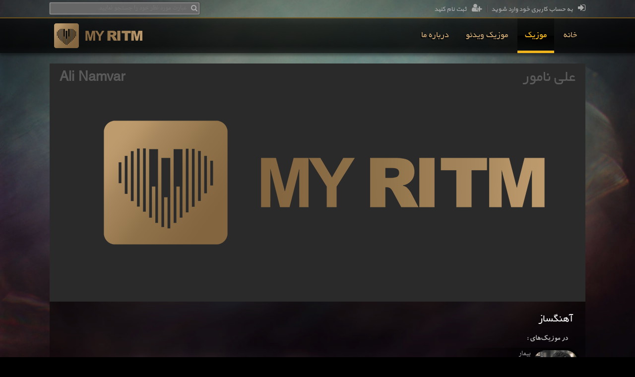

--- FILE ---
content_type: text/html; charset=utf-8
request_url: http://myritm.com/Artist/Ali-Namvar
body_size: 6835
content:
<!DOCTYPE html> <html xmlns="http://www.w3.org/1999/xhtml" lang="fa"> <head><title>علی نامور - Ali Namvar
</title><meta charset="UTF-8" /><meta name="application-name" content="MyRitm.com" /><meta name="author" content="MyRitm" /><meta name="google" content="notranslate" /><link href="/Themes/AVA/fonts/Fonts.css?1" rel="stylesheet" /><link href="/Themes/AVA/Master.min.css?9" rel="stylesheet" /><link href="/Themes/AVA/jquery-ui.css" rel="stylesheet" /><link href="/favicon.ico?1" rel="icon" type="image/x-icon" /><link href="/favicon.ico?1" rel="Shortcut Icon" /><link href="//myritm.com/rss" rel="alternate" type="application/rss+xml" title="خوراک سایت همراه با آپدیت لحظه به لحظه" /><link href="/SearchEngine.xml" rel="search" type="application/opensearchdescription+xml" title="MyRitm" /> <script type="application/ld+json">
{"@context": "http://schema.org","@type": "WebSite","url": "https://myritm.com/","potentialAction": {"@type": "SearchAction","target": "https://myritm.com/search/{search_term_string}","query-input": "required name=search_term_string"}
}</script> <script src="/js/jquery-1.9.0.js"></script> <script src="/js/jquery-ui.js"></script> <script src="/js/md5.js" defer="defer"></script> <script src="/js/NovinScript.js?5"></script> <link href="/Themes/AVA/Artists.css?4" rel="stylesheet" /> <link href="http://myritm.com/Artist/Ali-Namvar" rel="canonical" /> <link href="http://m.myritm.com/Artist/Ali-Namvar" rel="alternate" /> <meta property="og:locale" content="fa_IR" /> <meta property="og:site_name" content="MyRitm" /> <meta property="og:type" content="website" /> <meta id="head_ogURL" property="og:url" content="http://myritm.com/Artist/Ali-Namvar"></meta> <meta id="head_ogTitle" property="og:title" content="Ali Namvar"></meta> <meta id="head_ogDate" property="og:updated_time" content="2019-12-24"></meta> <meta id="head_ogDescription" property="og:description" content="Ali Namvar Page on MyRitm"></meta> <meta id="head_ogImage" property="og:image" content="http://myritm.com"></meta> <meta id="head_ogImageSec" property="og:image:secure_url" content="https://myritm.com"></meta> <script src="/js/Artist.js?1"></script> <script src="https://apis.google.com/js/platform.js" async="async" defer="defer"></script> <script>$(window).scroll(function () { if ($(window).scrollTop() > 100) $('.GoTop').fadeIn(500); else $('.GoTop').fadeOut(500); });function GoTop() { $('html,body').animate({ 'scrollTop': 0 }, 1000, 'easeInQuart'); }</script> <!-- Global site tag (gtag.js) - Google Analytics --><script async src="https://www.googletagmanager.com/gtag/js?id=UA-122681287-1"></script><script>window.dataLayer = window.dataLayer || [];function gtag(){dataLayer.push(arguments);}gtag('js', new Date());gtag('config', 'UA-122681287-1');
</script> <script data-ad-client="ca-pub-7376831557266509" async src="https://pagead2.googlesyndication.com/pagead/js/adsbygoogle.js"></script><meta name="description" content="صفحه اختصاصی علی نامور شامل بیوگرافی علی نامور آهنگ ها و موزیک های علی نامور" /><meta name="keywords" content="بیوگرافی علی نامور,دانلود آهنگ های علی نامور,فول آلبوم علی نامور,دانلود آلبوم های علی نامور,Ali Namvar," /></head> <body> <div class="GoTop" onclick="GoTop()"></div> <form method="post" action="./Ali-Namvar" id="form1"> <div class="aspNetHidden"> <input type="hidden" name="__EVENTTARGET" id="__EVENTTARGET" value="" /> <input type="hidden" name="__EVENTARGUMENT" id="__EVENTARGUMENT" value="" /> <input type="hidden" name="__VIEWSTATE" id="__VIEWSTATE" value="/wEPDwUKMTQ2MTgyODE3M2Rko0LBBQWx3L6MJA/erVhUz/RCt4swnCKpmG5f8oEfVrU=" /> </div> <script type="text/javascript">
//<![CDATA[
var theForm = document.forms['form1'];
if (!theForm) {theForm = document.form1;
}
function __doPostBack(eventTarget, eventArgument) {if (!theForm.onsubmit || (theForm.onsubmit() != false)) {theForm.__EVENTTARGET.value = eventTarget;theForm.__EVENTARGUMENT.value = eventArgument;theForm.submit();}
}
//]]> </script> <script src="/WebResource.axd?d=toclKOG3Kpm1NeGZJ4Oym7M2nZB9kjQVfURdty1aDAb2GFVARcROTq2MbQO2kCt2iZ64MxJQShs362enjBlAm_Wrr1EJfcVoHab5hRm6hY01&amp;t=638621441281547597" type="text/javascript"></script> <script src="/ScriptResource.axd?d=JJSBy2JKFpkeonpdOxbyksbi-GcV90B566Crg4tfWdd8NPZw0RTFsl7JlcZMn5l247GnQF97_jjaLS9ZCu_qA3q1vz3LG8vyTVNgjz94mw2WjRy10caiCqGsydmceVE6L4tnWFhqwK853vKtKbFCG60IHLSyPw05lS0k8pLDiDk1&amp;t=4227dd99" type="text/javascript"></script> <script src="/ScriptResource.axd?d=r4HojhfbpID3uTaGYoWer43PocW-y1P1BoOhYrfU5QsiPAO2FEUZNNA3pV6FRhuw6w3bTuOyoHffAzvMrAC56pE2BHIYptgxWvVVDgtFqc_8vmrsEJwnVJgiXIoSm44siD2qJV21jPwHz2fH1_5H3wpMzqVtEbGQD_6Q80O9rrneIrmD4zCBoNdi1PxCcUw50&amp;t=4227dd99" type="text/javascript"></script> <script src="/AvAService.asmx/js" type="text/javascript"></script> <script src="/UserService.asmx/js" type="text/javascript"></script> <script type="text/javascript">
//<![CDATA[
Sys.WebForms.PageRequestManager._initialize('ctl00$ScriptManager1', 'form1', ['tctl00$ContentPlaceHolder1$upSubscribe','ContentPlaceHolder1_upSubscribe','tctl00$ContentPlaceHolder1$upContact','ContentPlaceHolder1_upContact'], [], [], 90, 'ctl00');
//]]> </script> <div class="LoginOverlay" onclick="closeLogin()"></div> <div id="loginFrame"> <i class="typcn typcn-times" onclick="closeLogin()"></i> <h3>ورود به حساب کاربری</h3> <hr /> <div> <div> <label for="txtUser">شماره موبایل یا پست الکترونیک :</label><br /> <input type="text" id="txtUser" class="TextBox LTR" placeholder="Mobile or Email" onkeypress="preventEnter(event)" tabindex="10" /> </div> <div> <label for="txtPass">کلمه عبور :</label><a href="https://myritm.com/Recovery" class="Float a">بازیابی کلمه عبور</a><br /> <input type="Password" id="txtPass" class="TextBox LTR" placeholder="Password" onkeypress="preventEnter(event)" tabindex="11" /> <i class="typcn typcn-eye" onmousedown="passVisible('#txtPassword')" onmouseup="passHidden('#txtPassword')"></i> </div> <div style="margin: 20px 20px 0;"> <button type="submit" class="Button" onclick="LoginUser(event)" tabindex="12">ورود به حساب کاربری</button> <p id="pError" class="Error" /> </div> <hr /> <div> <input type="checkbox" id="chRememberMe" class="VERTICAL" checked="checked" /> <label for="chRememberMe" class="VERTICAL">مرا به خاطر بسپار</label><br />جهت ثبت نام در رادیو پدیده <a href="https://myritm.com/Register" class="a">اینجا کلیک کنید</a> </div> </div> </div> <div class="Login-wrapper"> <div class="Login-Status"> <div id="viewLogin" class="View"> <a href="https://myritm.com/Login" onclick="openLogin(event);"><i class="fa fa-sign-in"></i>به حساب کاربری خود وارد شوید</a> <dfn></dfn> <a href="https://myritm.com/Register"><i class="fa fa-user-plus"></i>ثبت نام کنید</a> </div> <div id="viewLogout" class="View"> <a href="javascript:void(0);" onclick="openUserTools()" id="openUserTools"><i class="fa fa-user"></i>سلام ، <span id="spNameFamily"></span></a> <dfn></dfn> <a href="javascript:void(0);" onclick="LogoutUser()"><i class="fa fa-sign-out"></i>خروج از حساب کاربری</a> <div class="Toolbox"> <div class="loading"></div> <img class="Image" /> <div class="UserInfo"> <div> <span class="NameFamily"></span> </div> <hr /> <div>میزان اعتبار : <span class="Credit"></span>تومان</div> <hr /> <div>ورود : <span class="LoginDate"></span> </div> <hr /> </div> <div class="QuickCharge"> <div> <span class="NameFamily"></span> </div> <hr /> <div>میزان اعتبار فعلی : <span class="Credit"></span>تومان</div> <div> <label for="qcAmount">میزان شارژ :</label> <input type="text" id="qcAmount" placeholder="مبلغ" autocomplete="off" onkeyup="currectIt(this)" />تومان</div> <div> <ul> <li><a href="javascript:void(0);" onclick="quickChargeClick()" id="aQuickChargeClick">خرید اینترنتی اعتبار</a></li> </ul> </div> </div> <div class="QuickMessage"> <span></span> <ul> <li><a href="javascript:void(0);" onclick="hideQuickError()">تایید</a></li> </ul> </div> <ul class="Menu"> <li><a href="https://myritm.com/Profile">نمایش پروفایل</a></li> <li><a href="https://myritm.com/Profile/Charge" onclick="toggleQuickCharge(event)" id="aQuickCharge">افزایش اعتبار سریع</a></li> <li><a href="https://myritm.com/Profile/Inbox">گزارشات و پیام ها</a></li> <li><a href="https://myritm.com/Profile/ChangePassword">تغییر کلمه عبور</a></li> </ul> </div> </div> <script>loadLoginStatus();</script> </div> <div class="AdvancedSearchOverlay" onclick="AdvancedSearch_Close()"></div> <div class="AdvancedSearch"> <input type="text" autocomplete="off" id="asExp" class="Expression" onkeypress="AdvancedSearch_KeyPress(event)" onkeyup="AdvancedSearch_KeyUp(event)" placeholder="عبارت مورد نظر خود را جستجو نمایید." /> <i class="SearchIcon fa fa-search"></i><i class="Loading"></i> <div id="searchResult"></div> </div> </div> <div class="TopMenu-wrapper"> <div class="TopMenu-Holder"> <a href="/" class="Logo"> <img src="/img/myritm-logo.png" alt="MyRitm" /> </a> <header> <nav> <ul class="TopMenu" role="menu"> <li class="MenuItem MenuItem_HOME" role="menuitem"><a href="/">خانه</a></li> <li class="MenuItem MenuItem_MP3" role="menuitem"><a href="/MP3">موزیک</a></li> <li class="MenuItem MenuItem_NEWS" role="menuitem"><a href="/News">اخبار</a></li> <li class="MenuItem MenuItem_VIDEO" role="menuitem"><a href="/Video">موزیک ویدئو</a></li> <li class="MenuItem MenuItem_ABOUT" role="menuitem"><a href="/درباره-رادیو-پدیده">درباره ما</a></li> </ul> </nav> </header> </div> </div> <div class="Content"> <div class="ModuleContainer" style="padding: 0; width: 1080px; overflow: visible;"> <div class="Page"> <h1 class="ArtistName"><span id="ContentPlaceHolder1_spanNameFA" class="NameFA">علی نامور</span><span id="ContentPlaceHolder1_spanNameEN" class="NameEN">Ali Namvar</span></h1> <img src="/img/myritm-ArtistPage.png" id="ContentPlaceHolder1_imgImagePage" class="ImagePage" alt="علی نامور - Ali Namvar" /> <div id="ContentPlaceHolder1_RolesHolder" class="RolesHolder"> <div id="ContentPlaceHolder1_repRolesGroup_RolesPlaceHolder_1" class="Frame Roles"> <h2>آهنگساز</h2> <div> <h3>در موزیک‌های :</h3> <a href="/MP3/Hamid-Talebzadeh-Bimar" class="RoleItem" itemprop="track" itemscope="itemscope" itemtype="http://schema.org/MusicRecording"> <meta content="/MP3/Hamid-Talebzadeh-Bimar" itemprop="url" /> <img itemprop="image" src="/Uploads/Pictures/1398-10/H/Hamid-Talebzadeh-Bimar-Thumbnail.jpg" alt="بیمار - Bimar" width="90" height="90" /> <div> <div><strong itemprop="name">بیمار</strong></div> <div itemprop="byArtist" itemscope="itemscope" itemtype="http://schema.org/MusicGroup"><span itemprop="name">حمید طالب زاده</span></div> <hr /> <div><strong itemprop="name">Bimar</strong></div> <div itemprop="byArtist" itemscope="itemscope" itemtype="http://schema.org/MusicGroup"><span itemprop="name">Hamid Talebzadeh</span></div> </div> </a> </div> </div> </div> <div class="Selectors"> <i id="ContentPlaceHolder1_iRoles" class="typcn typcn-star" data-title="هنر‌نمایی" onclick="Page_Scroll(this,&#39;.RolesHolder&#39;)"></i> </div> <div class="Overlay" onclick="Page_CloseDialog()"></div> <div class="PopUpDialog" id="SubscribeForm"> <h3></h3> <div id="ContentPlaceHolder1_upSubscribe"> <p id="ContentPlaceHolder1_SubscribeError"></p> <div class="Row"> <label for="ContentPlaceHolder1_SubscribeName" id="ContentPlaceHolder1_Label1">نام و نام خانوادگی : </label> <input name="ctl00$ContentPlaceHolder1$SubscribeName" type="text" id="ContentPlaceHolder1_SubscribeName" class="TextBox" placeholder="نام و نام خانوادگی" onkeypress="preventEnter(event)" style="width:210px;" /> </div> <div class="Row"> <label for="ContentPlaceHolder1_SubscribeMobile" id="ContentPlaceHolder1_Label2">شماره موبایل : </label> <input name="ctl00$ContentPlaceHolder1$SubscribeMobile" type="text" id="ContentPlaceHolder1_SubscribeMobile" class="TextBox LTR RIGHT" placeholder="شماره موبایل" onkeypress="preventEnter(event)" style="width:210px;" /> </div> <div class="Row"> <label for="ContentPlaceHolder1_SubscribeEmail" id="ContentPlaceHolder1_Label3">پست الکترونیکی : </label> <input name="ctl00$ContentPlaceHolder1$SubscribeEmail" type="text" id="ContentPlaceHolder1_SubscribeEmail" class="TextBox LTR RIGHT" placeholder="پست الکترونیکی" onkeypress="preventEnter(event)" style="width:210px;" /> </div> <div style="direction: ltr; text-align: left; padding: 5px 8px;"> <input type="submit" name="ctl00$ContentPlaceHolder1$SubscribeSubmit" value="عضویت در خبرنامه" onclick="return Page_Subscribe();" id="ContentPlaceHolder1_SubscribeSubmit" class="Button" /> <button type="button" class="Button" style="margin: 0 5px 0; width: 85px;" onclick="Page_CloseDialog()">بازگشت</button> </div> </div> </div> <div class="PopUpDialog" id="ContactForm"> <h3></h3> <div id="ContentPlaceHolder1_upContact"> <p id="ContentPlaceHolder1_ContactError"></p> <div class="Row"> <label for="ContentPlaceHolder1_ContactName" id="ContentPlaceHolder1_Label4">نام و نام خانوادگی : </label> <input name="ctl00$ContentPlaceHolder1$ContactName" type="text" id="ContentPlaceHolder1_ContactName" class="TextBox RTL" placeholder="نام و نام خانوادگی" onkeypress="preventEnter(event)" autocomplete="off" style="width:210px;" /> </div> <div class="Row"> <label for="ContentPlaceHolder1_ContactMobile" id="ContentPlaceHolder1_Label5">شماره موبایل : </label> <input name="ctl00$ContentPlaceHolder1$ContactMobile" type="text" id="ContentPlaceHolder1_ContactMobile" class="TextBox LTR RIGHT" placeholder="شماره موبایل" onkeypress="preventEnter(event)" autocomplete="off" style="width:210px;" /> </div> <div class="Row"> <label for="ContentPlaceHolder1_ContactEmail" id="ContentPlaceHolder1_Label6">پست الکترونیکی : </label> <input name="ctl00$ContentPlaceHolder1$ContactEmail" type="text" id="ContentPlaceHolder1_ContactEmail" class="TextBox LTR RIGHT" placeholder="پست الکترونیکی" onkeypress="preventEnter(event)" autocomplete="off" style="width:210px;" /> </div> <div class="Row"> <label for="ContentPlaceHolder1_ContactText" id="ContentPlaceHolder1_Label7">متن پیام : </label> <textarea name="ctl00$ContentPlaceHolder1$ContactText" rows="2" cols="20" id="ContentPlaceHolder1_ContactText" class="TextBox RTL" onkeyup="CharCount(event)" placeholder="متن پیام" autocomplete="off" style="height:75px;width:210px;"> </textarea> <div class="CLEAR"></div> </div> <div style="direction: ltr; text-align: left; padding: 5px 8px;"> <span style="float: right; padding-top: 5px; color: #666;">کاراکتر باقی مانده  : <span id="charsLeft">500</span></span> <input type="submit" name="ctl00$ContentPlaceHolder1$ContactSubmit" value="ارسال پیام" onclick="return Page_Contact();" id="ContentPlaceHolder1_ContactSubmit" class="Button" /> <button type="button" class="Button" style="margin: 0 5px 0;" onclick="Page_CloseDialog()">بازگشت</button> </div> </div> </div> </div> </div> <div> <div class="Copyright"> <div> <div> <div id="Copyright1_CopyrightText" class="CopyrightText"><p><span style="color: #c8a473;font-family: serif; font-size: 15px; font-weight: bold;font-style: italic;">Copyright &copy; 2016-2019 By MyRitm.</span><br /> <a href="/Team" style="border-bottom: 1px dotted;font-family: serif; font-size: 15px; font-weight: bold;display:none;" target="_blank">MyRitm Team</a></p> </div> <div class="SocialIcon"> <a href="/Feed" class="RSS" target="_blank" type="application/rss+xml"></a> </div> <div class="CLEAR"></div> </div> <span id="hiddenInfo" class="Hidden" ondblclick="this.innerHTML = 'Developed by @hShahpouri';">DOUBLE CLICK ME</span> </div> </div> </div> </div> <div class="aspNetHidden"> <input type="hidden" name="__VIEWSTATEGENERATOR" id="__VIEWSTATEGENERATOR" value="3136F9CE" /> <input type="hidden" name="__SCROLLPOSITIONX" id="__SCROLLPOSITIONX" value="0" /> <input type="hidden" name="__SCROLLPOSITIONY" id="__SCROLLPOSITIONY" value="0" /> <input type="hidden" name="__EVENTVALIDATION" id="__EVENTVALIDATION" value="/wEdAAqtCwKigj4xgRqOWCq7Je+J3+rLNOPKmttSMXZimY/y/7RAI8gvfEoHTXxWh952KvX9NIS21ZKKMIffSZUm6niutagWxX6F0roCsmcZ/8K2+MUjJlzSJmq+vYvkcu6Q090rUKWKBFH1vSJj39Oto0YegAES4msdyBdpbGJXNuaM3U3IxQe6+JhYoGMWRlbfIIkHpB5dVhDIulq133fPNe/zsqF2fNTJc4kF8rK/Yv0lRiKdGJW07nBpPxRMsZiSzWk=" /> </div> <script type="text/javascript">
//<![CDATA[
Page_Ready();
theForm.oldSubmit = theForm.submit;
theForm.submit = WebForm_SaveScrollPositionSubmit;theForm.oldOnSubmit = theForm.onsubmit;
theForm.onsubmit = WebForm_SaveScrollPositionOnSubmit;
//]]> </script> </form> </body> </html>

--- FILE ---
content_type: text/html; charset=utf-8
request_url: https://www.google.com/recaptcha/api2/aframe
body_size: 225
content:
<!DOCTYPE HTML><html><head><meta http-equiv="content-type" content="text/html; charset=UTF-8"></head><body><script nonce="Zzt6rC79z2rVSkdGAUfgkA">/** Anti-fraud and anti-abuse applications only. See google.com/recaptcha */ try{var clients={'sodar':'https://pagead2.googlesyndication.com/pagead/sodar?'};window.addEventListener("message",function(a){try{if(a.source===window.parent){var b=JSON.parse(a.data);var c=clients[b['id']];if(c){var d=document.createElement('img');d.src=c+b['params']+'&rc='+(localStorage.getItem("rc::a")?sessionStorage.getItem("rc::b"):"");window.document.body.appendChild(d);sessionStorage.setItem("rc::e",parseInt(sessionStorage.getItem("rc::e")||0)+1);localStorage.setItem("rc::h",'1767762454984');}}}catch(b){}});window.parent.postMessage("_grecaptcha_ready", "*");}catch(b){}</script></body></html>

--- FILE ---
content_type: text/css
request_url: http://myritm.com/Themes/AVA/Master.min.css?9
body_size: 17174
content:
.MenuItem_NEWS{display:none}.Login-wrapper{position:relative;width:1080px;height:35px;margin:auto;direction:rtl;cursor:default}.LoginOverlay{display:none;position:fixed;top:0;right:0;bottom:0;left:0;background:rgba(0,0,0,.5);z-index:9000}#loginFrame{cursor:default;display:none;position:fixed;z-index:9002;direction:rtl;padding:1px;background-image:url(img/BlackFooter.jpg);border:1px solid #aaa;-moz-border-radius:5px;-webkit-border-radius:5px;border-radius:5px;-moz-box-shadow:0 10px 10px rgba(0,0,0,.5);-webkit-box-shadow:0 10px 10px rgba(0,0,0,.5);box-shadow:0 10px 10px rgba(0,0,0,.5)}#loginFrame h3{margin:0;padding:5px 10px;-moz-border-radius:5px 5px 0 0;-webkit-border-radius:5px 5px 0 0;border-radius:5px 5px 0 0;font-family:'B Koodak Bold';font-weight:normal;font-size:18px;line-height:30px;color:#888;cursor:move;background:rgba(0,0,0,.5)}#loginFrame .typcn-times{position:absolute;top:10px;left:10px;width:25px;height:25px;line-height:25px;font-size:18px;background-image:url(img/BlackFooter.jpg);-moz-border-radius:50%;-webkit-border-radius:50%;border-radius:50%;display:inline-block;text-align:center;vertical-align:middle;opacity:0;-moz-transition:opacity .4s ease-in-out;-o-transition:opacity .4s ease-in-out;-webkit-transition:opacity .4s ease-in-out;transition:opacity .4s ease-in-out}#loginFrame:hover .typcn-times{opacity:1}#loginFrame .typcn-times:hover{cursor:pointer;color:#ca912a}#loginFrame .typcn-times:active{color:#f0b51d}#loginFrame .typcn-eye{position:absolute;top:25px;right:0;width:25px;height:25px;line-height:22px;font-size:18px;display:inline-block;text-align:center;vertical-align:middle;color:#333;-moz-border-radius:50%;-webkit-border-radius:50%;border-radius:50%}#loginFrame .typcn-eye:hover{cursor:pointer;color:#000}#loginFrame .typcn-eye:active{color:#ca912a}#loginFrame hr{margin:0 auto;border-top:1px solid #000;border-bottom:1px solid #333;border-left:none;border-right:none}#loginFrame>div>div{margin:10px 20px;width:250px;position:relative}#loginFrame>div>div .TextBox{width:100%}#loginFrame>div>div .a{text-decoration:none;color:#ca912a}#loginFrame>div>div .a.Float{float:left;font-family:'W Yekan';margin-top:3px}#loginFrame>div>div .a:hover{color:#f0b51d}#loginFrame>div>div .Button{text-align:center;display:block;width:100%;margin-bottom:10px}#loginFrame>div>div .Error{text-align:center;display:block;margin:5px auto 10px;color:#f0b51d;text-shadow:0 0 1px #000;cursor:default}.TopMenu-wrapper{border-top:2px solid rgba(202,145,42,.5);-moz-box-shadow:0 5px 5px rgba(0,0,0,.4);-webkit-box-shadow:0 5px 5px rgba(0,0,0,.4);box-shadow:0 5px 5px rgba(0,0,0,.4);background:rgba(0,0,0,.8);background:linear-gradient(rgba(0,0,0,.6) 0,rgba(0,0,0,.7) 20%,rgba(0,0,0,.8) 80%,rgba(0,0,0,.7) 100%);position:relative}.TopMenu-Holder{width:1080px;height:70px;margin:auto}.TopMenu-Holder .Logo{text-decoration:none;float:left;padding-top:0;margin-right:5px}.TopMenu-Holder .Logo:focus{outline:none}.TopMenu-Holder .Logo img{display:block;line-height:60px;font-family:Georgia,'Times New Roman',Times,serif;font-style:italic;font-size:28px;color:rgba(202,145,42,.5)}.TopMenu-Holder ul.TopMenu{direction:rtl;overflow:hidden;height:70px;margin:0;padding:0;list-style:none outside none}.TopMenu-Holder ul.TopMenu li.MenuItem{float:right;line-height:70px;margin:0 2px;-moz-transition:all .2s ease-in;-o-transition:all .2s ease-in;-webkit-transition:all .2s ease-in;transition:all .2s ease-in}.TopMenu-Holder ul.TopMenu li.MenuItem:hover{background:rgba(0,0,0,.4);-moz-box-shadow:0 -5px 0 #ca912a inset;-webkit-box-shadow:0 -5px 0 #ca912a inset;box-shadow:0 -5px 0 #ca912a inset}.TopMenu-Holder ul.TopMenu li.MenuItem.Active{background:linear-gradient(rgba(0,0,0,.3) 0,rgba(0,0,0,.5) 49%,rgba(0,0,0,.9) 51%,rgba(0,0,0,.1) 100%);-moz-box-shadow:0 -5px 0 #f0b51d inset;-webkit-box-shadow:0 -5px 0 #f0b51d inset;box-shadow:0 -5px 0 #f0b51d inset}.TopMenu-Holder ul.TopMenu li.MenuItem.Active:hover a{cursor:default}.TopMenu-Holder ul.TopMenu li.MenuItem a{text-decoration:none;text-shadow:-2px 2px 0 #000;color:#c8a473;font-family:'B Yekan';font-weight:normal;font-size:18px;padding:0 15px;display:block;margin:0;-moz-transition:all .4s ease;-o-transition:all .4s ease;-webkit-transition:all .4s ease;transition:all .4s ease}.TopMenu-Holder ul.TopMenu li.MenuItem:hover a{color:#ca912a}.TopMenu-Holder ul.TopMenu li.MenuItem.Active a{color:#f0b51d}.TopMenu-Holder ul.TopMenu li.MenuItem a::selection{text-shadow:none;color:#ca912a;background:transparent}.TopMenu-Holder ul.TopMenu li.MenuItem a::-moz-selection{text-shadow:none;color:#ca912a;background:transparent}.AdvancedSearchOverlay{display:none;position:fixed;top:0;right:0;bottom:0;left:0;background:rgba(0,0,0,.5);z-index:8000}.AdvancedSearch{position:absolute;top:5px;left:0;z-index:8002}.AdvancedSearch .Expression{width:275px;padding-right:25px;height:22px;line-height:22px;color:#ccc;font-family:'Droid Arabic Naskh','Helvetica LT Std';font-size:11px;background:#666;-moz-box-shadow:0 0 2px 1px #444,0 0 1px 1px #aaa inset;-webkit-box-shadow:0 0 2px 1px #444,0 0 1px 1px #aaa inset;box-shadow:0 0 2px 1px #444,0 0 1px 1px #aaa inset;border:none;-moz-border-radius:2px;-webkit-border-radius:2px;border-radius:2px;-moz-transition:color .4s ease,background .4s ease;-o-transition:color .4s ease,background .4s ease;-webkit-transition:color .4s ease,background .4s ease;transition:color .4s ease,background .4s ease}.AdvancedSearch:hover .Expression,.AdvancedSearch .Expression:focus{color:#fff;background:#888;-moz-box-shadow:1px 1px 2px 1px #333,0 0 1px #aaa inset;-webkit-box-shadow:1px 1px 2px 1px #333,0 0 1px #aaa inset;box-shadow:1px 1px 2px 1px #333,0 0 1px #aaa inset;outline:none}.AdvancedSearch .SearchIcon{position:absolute;top:0;right:0;width:22px;height:22px;line-height:22px;color:#aaa;font-size:14px;text-align:center;-moz-transition:color .4s ease;-o-transition:color .4s ease;-webkit-transition:color .4s ease;transition:color .4s ease}.AdvancedSearch:hover .SearchIcon,.AdvancedSearch .Expression:focus+i{color:#ccc}.AdvancedSearch .Loading{opacity:0;position:absolute;top:2px;left:2px;width:20px;height:20px;-moz-transition:all .4s ease;-o-transition:all .4s ease;-webkit-transition:all .4s ease;transition:all .4s ease}.AdvancedSearch .Loading.Active{opacity:1;background:url('[data-uri]') center no-repeat}.AdvancedSearch #searchResult{color:#c8a473;opacity:0;position:absolute;top:30px;left:0;width:300px;max-height:200px;overflow-x:hidden;overflow-y:auto;background:rgba(51,51,51,.9);border:none;-moz-box-shadow:2px 5px 10px 2px #000,0 0 1px #ccc inset;-webkit-box-shadow:2px 5px 10px 2px #000,0 0 1px #ccc inset;box-shadow:2px 5px 10px 2px #000,0 0 1px #ccc inset;-moz-box-sizing:border-box;-webkit-box-sizing:border-box;box-sizing:border-box;-moz-transition:all .4s ease;-o-transition:all .4s ease;-webkit-transition:all .4s ease;transition:all .4s ease}.AdvancedSearch #searchResult.Active{opacity:1}.AdvancedSearch #searchResult .Item{text-decoration:none;position:relative;display:block;height:44px;overflow:hidden;font-family:'Droid Arabic Naskh','Helvetica LT Std';border-top:1px solid #555;border-bottom:1px solid #000}.AdvancedSearch #searchResult .Item:first-child{border-top:none}.AdvancedSearch #searchResult .Item:last-child{border-bottom:none}.AdvancedSearch #searchResult .Item img{color:#333;width:40px;height:40px;margin:2px 2px 2px 5px;float:right;-moz-border-radius:5px;-webkit-border-radius:5px;border-radius:5px}.AdvancedSearch #searchResult .Item strong{color:#ccc;display:block;width:235px;line-height:22px;font-size:12px}.AdvancedSearch #searchResult .Item span{color:#666;display:block;width:235px;font-size:10px}.AdvancedSearch #searchResult .Item small{position:absolute;top:14px;left:5px;width:40px;line-height:16px;color:#fff;font-family:Arial;font-size:9px;text-align:center;background:#222;-moz-border-radius:3px;-webkit-border-radius:3px;border-radius:3px}.AdvancedSearch #searchResult .Item:hover{background:rgba(202,145,42,.5)}.AdvancedSearch #searchResult .Item:hover strong{color:#fff}.AdvancedSearch #searchResult .Item:hover span{color:#111}.AdvancedSearch #searchResult .typcn-info-large{display:inline-block;margin-top:2px;width:20px;height:20px;line-height:20px;font-size:20px;vertical-align:middle;color:#c8a473}.Login-Status{position:relative}.Login-Status dfn{border-right:1px solid #666;border-left:1px solid #333;margin:5px;display:inline-block;vertical-align:middle;height:15px}.Login-Status a{text-decoration:none;color:#aaa;font-family:'W Yekan';font-size:13px;-moz-transition:all .4s ease;-o-transition:all .4s ease;-webkit-transition:all .4s ease;transition:all .4s ease}.Login-Status a:hover{color:#ca912a}.Login-Status a.Active{color:#f0b51d}.Login-Status a i{font-size:18px;margin-left:10px}.Login-Status .View{display:none;padding-top:5px}.Login-Status .Toolbox{background:url(img/BlackFooter.jpg);position:absolute;overflow:hidden;top:35px;right:0;width:0;height:0;padding:0;opacity:0;z-index:9500;border:2px solid rgba(202,145,42,.5);-moz-border-radius:0 0 5px 5px;-webkit-border-radius:0 0 5px 5px;border-radius:0 0 5px 5px;-moz-box-shadow:0 5px 15px rgba(0,0,0,.5);-webkit-box-shadow:0 5px 15px rgba(0,0,0,.5);box-shadow:0 5px 15px rgba(0,0,0,.5)}.Login-Status .Toolbox.Visible{opacity:1;width:500px;height:120px;padding:5px}.Login-Status .Toolbox .loading{position:relative;top:-3px;width:0;height:3px;margin:auto;background:#ca912a}.Login-Status .Toolbox hr{margin:2px auto;border-top:1px solid #000;border-bottom:1px solid #333;border-left:none;border-right:none}.Login-Status .Toolbox .Image{position:absolute;top:5px;right:5px;margin:10px;width:100px;height:100px;text-align:center;vertical-align:top;-moz-border-radius:50%;-webkit-border-radius:50%;border-radius:50%;-moz-box-shadow:0 0 10px #000;-webkit-box-shadow:0 0 10px #000;box-shadow:0 0 10px #000}.Login-Status .Toolbox .UserInfo{width:180px;position:absolute;top:10px;right:140px;overflow:hidden}.Login-Status .Toolbox .UserInfo>div{width:180px;overflow-x:hidden;white-space:nowrap;color:#888}.Login-Status .Toolbox .NameFamily{color:#eee;font-weight:bold}.Login-Status .Toolbox .Credit{color:#ccc}.Login-Status .Toolbox .LoginDate{color:#ccc}.Login-Status .Toolbox .QuickCharge{overflow:hidden;display:none;width:180px;position:absolute;top:10px;right:140px}.Login-Status .Toolbox .QuickCharge>div{width:180px;overflow-x:hidden;white-space:nowrap;color:#888}.Login-Status .Toolbox .QuickCharge input[type="text"]{direction:ltr;width:70px;text-align:center;font-family:'Droid Arabic Naskh';background:#000;color:#ccc;border:none;-moz-border-radius:3px;-webkit-border-radius:3px;border-radius:3px}.Login-Status .Toolbox .QuickCharge input[type="text"]:focus{outline:none}.Login-Status .Toolbox .QuickCharge ul{display:block;margin:5px 0 0;padding:0;list-style:square inside url(img/bullet.png)}.Login-Status .Toolbox .QuickCharge ul li{float:right;padding-right:0}.Login-Status .Toolbox .QuickMessage{overflow:hidden;display:none;width:300px;padding:10px;height:100px;position:absolute;top:5px;right:5px;background:url(img/BlackFooter.jpg)}.Login-Status .Toolbox .QuickMessage ul{position:absolute;bottom:5px;left:5px;margin:0;padding:0;list-style:square url(img/bullet.png)}.Login-Status .Toolbox .Menu{position:absolute;top:5px;left:5px;display:inline-block;margin:10px auto;padding:0 40px 0 20px;border-right:1px dotted #444;list-style-type:square;list-style-image:url('[data-uri]')}.Copyright{background-image:url(img/BlackFooter.jpg);position:relative}.Copyright .Hidden{position:absolute;bottom:0;right:50px;color:transparent;cursor:default;-moz-transition:color .4s ease 3s;-o-transition:color .4s ease 3s;-webkit-transition:color .4s ease 3s;transition:color .4s ease 3s}.Copyright .Hidden:hover{color:#333}.Copyright .Hidden::selection{background:transparent;color:transparent}.Copyright .Hidden::-moz-selection{background:transparent;color:transparent}.Copyright>div{background:rgba(0,0,0,.5)}.Copyright>div>div{width:1080px;margin:auto;padding:15px 0}.Copyright .CopyrightText{font-size:10px;color:#ddd;float:left}.Copyright .CopyrightText a{text-decoration:none;border:0;color:#ddd;font-family:Tahoma;font-size:9px;margin-right:10px;margin-bottom:5px;display:inline-block;-moz-transition:all .2s ease;-o-transition:all .2s ease;-webkit-transition:all .2s ease;transition:all .2s ease}.Copyright .CopyrightText a:hover{color:#f0b51d}.Copyright .SocialIcon{float:right}.Copyright .SocialIcon>a{display:inline-block;width:32px;height:32px;margin-right:10px;background:#1a1a1a url('[data-uri]') no-repeat;-moz-transition:all .2s ease;-o-transition:all .2s ease;-webkit-transition:all .2s ease;transition:all .2s ease;-moz-border-radius:3px;-webkit-border-radius:3px;border-radius:3px}.Copyright .SocialIcon .Telegram{background-position:0 -256px}.Copyright .SocialIcon .Telegram:hover{background-color:#2ca5e0}.Copyright .SocialIcon .Instagram{background-position:0 -224px}.Copyright .SocialIcon .Instagram:hover{background-color:#3e6a99}.Copyright .SocialIcon .SoundCloud{background-position:0 -192px}.Copyright .SocialIcon .SoundCloud:hover{background-color:#ff7800}.Copyright .SocialIcon .LinkedIn{background-position:0 -160px}.Copyright .SocialIcon .LinkedIn:hover{background-color:#71b2d0}.Copyright .SocialIcon .Twitter{background-position:0 -128px}.Copyright .SocialIcon .Twitter:hover{background-color:#00bdde}.Copyright .SocialIcon .YouTube{background-position:0 -96px}.Copyright .SocialIcon .YouTube:hover{background-color:#f45750}.Copyright .SocialIcon .Google{background-position:0 -64px}.Copyright .SocialIcon .Google:hover{background-color:#d94a39}.Copyright .SocialIcon .FaceBook{background-position:0 -32px}.Copyright .SocialIcon .FaceBook:hover{background-color:#3b5998}.Copyright .SocialIcon .RSS{background-position:0 0}.Copyright .SocialIcon .RSS:hover{background-color:#fe9900}.ContactUs-Wrapper{background-image:url(img/BlackFooter.jpg);text-align:center}.ContactUs-Wrapper .ContactUs1080{width:1060px;margin:auto;padding:20px 10px 10px;text-align:center}.ContactUs-Wrapper h4{margin:0;font-family:'B Koodak','B Koodak Bold';font-size:16px;font-weight:normal}.ContactUs-Wrapper .Rows{padding:5px 0;position:relative}.ContactUs-Wrapper .Rows label{color:#555;font-family:Tahoma;font-size:8pt;position:absolute;top:12px;right:5px;cursor:text}.ContactUs-Wrapper>img{margin-top:28px}.Contact-Form{float:left;width:300px;direction:rtl;text-align:justify}.Subscribe-Form{float:right;width:300px;direction:rtl;text-align:justify}.Subscribe-Form .Comment{width:100%;height:auto;padding:2px 2%;color:#888;cursor:default;text-align:center}.Subscribe-Form .Comment a{text-decoration:none;color:#666;padding-bottom:3px;border-bottom:1px dotted #666}.Subscribe-Form .Comment a:hover{text-decoration:none;color:#111;border-bottom:1px dotted #111}.Subscribe-Form .Comment.Invalid{color:#333}.Center-Form{width:350px;margin:65px auto auto;direction:rtl}.Center-Form a{cursor:default;background:#0a0a0a url(img/OS_off.png) no-repeat;border:2px solid #444;-moz-border-radius:3px;-webkit-border-radius:3px;border-radius:3px;color:#444;margin:10px;padding-right:86px;display:block;height:60px;padding-top:4px;text-decoration:none;font-family:'B Koodak Bold';font-weight:normal;font-size:16px;-moz-box-shadow:none;-webkit-box-shadow:none;box-shadow:none}.Center-Form a.Active{cursor:pointer;background:#0a0a0a url(img/OS.png) no-repeat;border:2px solid #999;color:#999;-moz-box-shadow:none;-webkit-box-shadow:none;box-shadow:0 0 2px #000 inset}.Center-Form a.Active:hover{border:2px solid #ca912a;color:#eee}.Center-Form a:nth-child(1){background-position:right top}.Center-Form a:nth-child(2){background-position:right center}.Center-Form a:nth-child(3){background-position:right bottom}.Center-Form a span{display:block}.Center-Form a small{font-family:'W Yekan','B Yekan';font-size:15px;padding:0 10px}.Center-Form a:not(.Active) span:after{display:block;text-align:right;margin-right:0}.Center-Form a:not(.Active):hover span:after{content:'به زودی...';-moz-animation:After .4s ease-in-out .2s both;-o-animation:After .4s ease-in-out .2s both;-webkit-animation:After .4s ease-in-out .2s both;animation:After .4s ease-in-out .2s both;margin-right:40%}@-ms-keyframes After{from{margin-right:0;opacity:0}to{margin-right:40%;opacity:1}}@-moz-keyframes After{from{margin-right:0;opacity:0}to{margin-right:40%;opacity:1}}@-webkit-keyframes After{from{margin-right:0;opacity:0}to{margin-right:40%;opacity:1}}@keyframes After{from{margin-right:0;opacity:0}to{margin-right:40%;opacity:1}}body{direction:ltr;margin:0;font-family:'Droid Arabic Naskh','Helvetica LT Std';font-size:12px;color:#eee;background-color:#000;background-image:url('img/office3.jpg');background-attachment:fixed;-moz-background-size:cover;-o-background-size:cover;-webkit-background-size:cover;background-size:cover;overflow-y:scroll}.Content{padding:1px}.ModuleContainer{background-image:url('img/office3_blur.jpg');background-attachment:fixed;-moz-background-size:cover;-o-background-size:cover;-webkit-background-size:cover;background-size:cover;padding:25px 50px;width:980px;overflow-x:hidden;position:relative;margin:20px auto}.Div1080{width:1080px;margin:auto}.Width100{width:100%;padding:0;border-collapse:collapse}.DisplayNone{display:none}a:focus{outline:none}a img{border:none}.Overlay{display:none;position:fixed;top:0;right:0;bottom:0;left:0;background:rgba(0,0,0,.5);z-index:9000}.LTR{direction:ltr}.RTL{direction:rtl}.LEFT{text-align:left}.CENTER{text-align:center}.RIGHT{text-align:right}.JUSTIFY{text-align:justify}.VERTICAL{vertical-align:middle}.ABSOLUTE{position:absolute;top:0;left:0;bottom:0;right:0}.CLEAR{float:none;clear:both}.Table{display:inline-table;border:1px solid #999;-moz-border-radius:2px;-webkit-border-radius:2px;border-radius:2px;cursor:default}.Table caption{background-color:#369;border:1px solid #999;-moz-border-radius:2px;-webkit-border-radius:2px;border-radius:2px;margin-bottom:2px}.Table caption h2{margin:0;font-family:'B Koodak Bold';font-weight:normal}.Table th{color:#eee;background-color:#369;padding:0 5px;border:1px solid #999}.Table td{padding:0 5px;border:1px solid #333;background-color:#111;color:#eee;-moz-transition:all .4s ease;-o-transition:all .4s ease;-webkit-transition:all .4s ease;transition:all .4s ease}.Table td:hover{color:#2cc}.Table td small{color:#999;-moz-transition:all .4s ease;-o-transition:all .4s ease;-webkit-transition:all .4s ease;transition:all .4s ease}.Table td:hover small{color:#099}.Table .tr-alt th{background-color:#258}.Table .tr-alt td{background-color:#191919}.HiddenTable{width:100%;border-collapse:collapse}.HiddenTable td{padding:0;margin:0}.HiddenAnchor{color:transparent;border:0;text-decoration:none}.HiddenAnchor:hover{color:transparent;border:0;text-decoration:none}.HiddenAnchor:focus{outline:0}.Anchor{text-decoration:none;color:#f0b51d;border-bottom:1px dotted #f0b51d}.Anchor:hover{color:#ef9416;border-bottom:1px dotted #ef9416}.Fieldset{border:1px solid #bbb;-webkit-border-radius:3px;-moz-border-radius:3px;border-radius:3px;padding:0 10px}.Fieldset legend{cursor:default;border:1px solid #bbb;-webkit-border-radius:3px;-moz-border-radius:3px;border-radius:3px;-moz-box-shadow:0 -10px 10px #111 inset;-webkit-box-shadow:0 -10px 10px #111 inset;box-shadow:0 -10px 10px #111 inset;color:#ef9416;padding:1px 10px 2px}.Fieldset p.comment{text-align:justify;margin:0;font-family:'Segoe UI';font-size:12px;color:#ca912a}.CheckBox input[type="checkbox"]{vertical-align:middle}input:focus{outline:none !important}.TextBox{font-family:tahoma;font-size:12px;resize:none;height:25px;line-height:20px;border:1px solid #fff;-moz-border-radius:3px;-webkit-border-radius:3px;border-radius:3px;color:#333;background:#ddd;-moz-box-sizing:border-box;-webkit-box-sizing:border-box;box-sizing:border-box}.TextBox.Invalid{border:1px solid #f00;background:#edd}.TextBox:hover{border:1px solid #ef9416;-moz-box-shadow:0 0 3px #ca912a inset;-webkit-box-shadow:0 0 3px #ca912a inset;box-shadow:0 0 3px #ca912a inset}.TextBox:focus{outline:none;background:#f5f5f5;border:1px solid #ca912a;-moz-box-shadow:0 0 5px #ca912a;-webkit-box-shadow:0 0 5px #ca912a;box-shadow:0 0 5px #ca912a;color:#000}.TextBox:disabled,.TextBox:disabled:hover,.TextBox.disabled,.TextBox.disabled:hover{cursor:not-allowed;-moz-box-shadow:none;-webkit-box-shadow:none;box-shadow:none;background:#999;border:1px solid #aaa}.Button{cursor:pointer;font-family:tahoma;font-size:12px;padding:2px 10px 4px;height:30px;border:none;-moz-border-radius:2px;-webkit-border-radius:2px;border-radius:2px;-moz-box-shadow:0 1px 2px rgba(0,0,0,.9),inset 0 1px 0 rgba(255,255,255,.3);-webkit-box-shadow:0 1px 2px rgba(0,0,0,.9),inset 0 1px 0 rgba(255,255,255,.3);box-shadow:0 1px 2px rgba(0,0,0,.9),inset 0 1px 0 rgba(255,255,255,.3);text-shadow:1px 1px 1px rgba(255,255,255,.3);color:#333;background:#ca912a;background:linear-gradient(to top,#ca912a,#f0b51d);-moz-box-sizing:border-box;-webkit-box-sizing:border-box;box-sizing:border-box}a.Button{display:inline-block;text-decoration:none;padding:6px 20px 8px}.Button:not(:disabled):hover{color:#000;background:#ca912a;background:linear-gradient(to bottom,#ca912a,#f0b51d)}.Button:disabled,.Button.disabled{cursor:not-allowed;background:linear-gradient(to bottom,#868889,#5d6265)}.Button i{vertical-align:middle;font-size:14px;margin-left:5px}::-moz-selection{background:#00bdde;color:#fff}::selection{background:#00bdde;color:#fff}.GoTop{position:fixed;display:none;bottom:20px;right:20px;width:36px;height:36px;z-index:10;background:url(img/nevo-sprite.png) 0 -260px no-repeat;opacity:.5;-moz-border-radius:5px;-webkit-border-radius:5px;border-radius:5px;-moz-transition:background-color .4s ease;-o-transition:background-color .4s ease;-webkit-transition:background-color .4s ease;transition:background-color .4s ease}.GoTop:hover{opacity:1;background-color:#000;cursor:pointer}.PopUp{display:none;position:fixed;z-index:9001;border:2px solid #666;-moz-box-shadow:0 0 5px 2px #000;-webkit-box-shadow:0 0 5px 2px #000;box-shadow:0 0 5px 2px #000;-moz-border-radius:10px 10px 0 0;-webkit-border-radius:10px 10px 0 0;border-radius:10px 10px 0 0;background:rgba(100,100,100,.3);padding:5px;direction:rtl}.PopUp a{position:absolute;bottom:5px;right:10px;margin-left:5px;margin-bottom:5px;padding:1px 5px;display:inline-block;text-decoration:none;border:1px solid #111;-moz-border-radius:3px;-webkit-border-radius:3px;border-radius:3px;background:linear-gradient(rgba(0,0,0,.1) 0,rgba(0,0,0,.5) 100%);color:#ccc}.PopUp a:hover{background:linear-gradient(rgba(0,0,0,.3) 0,rgba(0,0,0,.7) 100%);color:#eee}.HomeBanner{margin:20px 0}.HomeBanner .ls-thumbnail-wrapper{margin-top:-59px}.AdsPage{font-size:13px;color:#eee;direction:rtl;text-align:justify;line-height:normal}.AdsPage h1{font-family:'B Yekan';font-weight:normal;font-size:22px;margin:0;color:#fff}.AdsPage h2{display:inline-block;text-decoration:none;color:#fff;font-family:'Droid Arabic Naskh';font-size:14px;padding:10px 20px 10px;-moz-border-radius:1px;-webkit-border-radius:1px;border-radius:1px;background:rgba(160,160,160,.1);-moz-box-shadow:1px 1px 2px rgba(0,0,0,.4),0 1px 1px rgba(255,255,255,.05) inset;-webkit-box-shadow:1px 1px 2px rgba(0,0,0,.4),0 1px 1px rgba(255,255,255,.05) inset;box-shadow:1px 1px 2px rgba(0,0,0,.4),0 1px 1px rgba(255,255,255,.05) inset}.AdsPage ul,.AdsPage ol{margin:10px auto;padding-right:10px;list-style-position:inside}.AdsPage ul li,.AdsPage ol li{margin:10px auto;text-indent:20px}.AdsPage .FloatLeft{float:left;margin:10px 15px 10px 0}.AdsPage .FloatRight{float:right;margin:10px 0 10px 15px}.AdsPage figcaption{background:rgba(0,0,0,.3);text-align:center;font-size:16px}.AdsPage article{margin:10px auto;padding:5px;background:rgba(0,0,0,.2)}.AdsPage a{text-decoration:none;color:#ca912a}.AdsPage a:hover{color:#f0b51d}.AboutPage{font-size:13px;color:#eee;direction:rtl;text-align:justify;line-height:normal}.AboutPage h1{font-family:'B Yekan';font-weight:normal;font-size:22px;margin:0;color:#fff}.AboutPage .SubMenu{margin:20px 0;line-height:40px;cursor:default;direction:rtl}.AboutPage .SubMenu a{text-decoration:none;color:#fff;font-family:'Droid Arabic Naskh';font-size:14px;padding:10px 20px 10px;cursor:pointer;-moz-border-radius:1px;-webkit-border-radius:1px;border-radius:1px;background:rgba(160,160,160,.1);-moz-box-shadow:1px 1px 2px rgba(0,0,0,.4),0 1px 1px rgba(255,255,255,.05) inset;-webkit-box-shadow:1px 1px 2px rgba(0,0,0,.4),0 1px 1px rgba(255,255,255,.05) inset;box-shadow:1px 1px 2px rgba(0,0,0,.4),0 1px 1px rgba(255,255,255,.05) inset;-moz-transition:all .4s ease;-o-transition:all .4s ease;-webkit-transition:all .4s ease;transition:all .4s ease}.AboutPage .SubMenu a:hover{background:rgba(160,160,160,.2);-moz-box-shadow:1px 1px 2px rgba(0,0,0,.8),0 1px 1px rgba(255,255,255,.3) inset;-webkit-box-shadow:1px 1px 2px rgba(0,0,0,.8),0 1px 1px rgba(255,255,255,.3) inset;box-shadow:1px 1px 2px rgba(0,0,0,.8),0 1px 1px rgba(255,255,255,.3) inset}.AboutPage .SubMenu a.Selected{color:#111;background:#ca912a;background:linear-gradient(to top,#ca912a,#f0b51d);cursor:default;-moz-box-shadow:1px 1px 2px rgba(0,0,0,.8),0 1px 1px rgba(255,255,255,.3) inset;-webkit-box-shadow:1px 1px 2px rgba(0,0,0,.8),0 1px 1px rgba(255,255,255,.3) inset;box-shadow:1px 1px 2px rgba(0,0,0,.8),0 1px 1px rgba(255,255,255,.3) inset;text-shadow:1px 1px 1px rgba(255,255,255,.3)}.AboutPage .SubMenu a.Selected:hover{background:#ca912a;background:linear-gradient(to top,#ca912a,#f0b51d);-moz-box-shadow:1px 1px 2px rgba(0,0,0,.8),0 1px 1px rgba(255,255,255,.3) inset;-webkit-box-shadow:1px 1px 2px rgba(0,0,0,.8),0 1px 1px rgba(255,255,255,.3) inset;box-shadow:1px 1px 2px rgba(0,0,0,.8),0 1px 1px rgba(255,255,255,.3) inset;text-shadow:1px 1px 1px rgba(255,255,255,.3)}.AboutPage section h3{margin:10px 0 0;font-size:13px;color:#fff}.AboutPage section p{margin:0 0 10px;text-align:justify}.AboutPage section h4{margin:10px 0 0;font-size:12px;color:#fff}.AboutPage section .FloatLeft{float:left;margin:10px 10px 10px 0}.AboutPage section .FloatRight{float:right;margin:10px 0 10px 10px}.AboutPage section figcaption{background:rgba(0,0,0,.3);text-align:center;font-size:16px}.AboutPage section a{text-decoration:none;color:#ca912a}.AboutPage section a:hover{color:#f0b51d}.Radio-Padide-Team{position:relative;text-align:center;padding:20px 0}.Radio-Padide-Team h1,.Radio-Padide-Team h2{font-family:'B Koodak Bold';font-weight:normal;margin:0 auto 20px}.Radio-Padide-Team hr{border-left:none;border-right:none;border-top:1px solid #111;border-bottom:1px solid #666;margin:25px 0 20px}.Radio-Padide-Team p{cursor:default;position:relative;text-align:center;direction:rtl;margin:20px auto 0;background:rgba(0,0,0,.3)}.Radio-Padide-Team .Person{cursor:default;direction:rtl;display:inline-table;vertical-align:top;position:relative;width:220px;height:225px;margin:8px}.Radio-Padide-Team .Person .Image{position:absolute;top:0;left:0;width:220px;height:220px;line-height:160px;font-family:'Times New Roman';font-size:54px;background:rgba(0,0,0,.3);-moz-transition:all .3s linear;-o-transition:all .3s linear;-webkit-transition:all .3s linear;transition:all .3s linear}.Radio-Padide-Team .Person:hover .Image{font-size:100px;-moz-transform:rotateY(180deg);-ms-transform:rotateY(180deg);-o-transform:rotateY(180deg);-webkit-transform:rotateY(180deg);transform:rotateY(180deg);-moz-filter:grayscale(70%);-ms-filter:grayscale(70%);-webkit-filter:grayscale(70%);filter:grayscale(70%)}.Radio-Padide-Team .Person .Color{position:absolute;left:0;bottom:0;right:0;height:5px;background-color:#ca912a;-moz-transition:all .3s linear;-o-transition:all .3s linear;-webkit-transition:all .3s linear;transition:all .3s linear}.Radio-Padide-Team .Person:hover .Color{-moz-transform:rotateY(180deg);-ms-transform:rotateY(180deg);-o-transform:rotateY(180deg);-webkit-transform:rotateY(180deg);transform:rotateY(180deg);background-color:#111}.Radio-Padide-Team .Person .Title{width:220px;text-align:center;position:absolute;bottom:0;left:0;right:0;line-height:normal;height:70px;background:rgba(0,0,0,.7);opacity:1;-moz-transition:all .3s linear;-o-transition:all .3s linear;-webkit-transition:all .3s linear;transition:all .3s linear}.Radio-Padide-Team .Person .Title h2{font-family:'B Koodak Bold';font-weight:normal;font-size:20px;margin:6px 0 0;text-shadow:2px 2px 1px #000}.Radio-Padide-Team .Person .Title span{font-family:'W Yekan';font-size:12px;display:block}.Radio-Padide-Team .Person:hover .Title{opacity:0;-moz-transform:rotateY(180deg);-ms-transform:rotateY(180deg);-o-transform:rotateY(180deg);-webkit-transform:rotateY(180deg);transform:rotateY(180deg)}.Radio-Padide-Team .Person .Description{overflow:hidden;opacity:0;display:table-cell;vertical-align:middle;-moz-transform:rotateY(180deg);-ms-transform:rotateY(180deg);-o-transform:rotateY(180deg);-webkit-transform:rotateY(180deg);transform:rotateY(180deg);-moz-transition:all .3s linear;-o-transition:all .3s linear;-webkit-transition:all .3s linear;transition:all .3s linear}.Radio-Padide-Team .Person:hover .Description{opacity:1;background:rgba(0,0,0,.4);-moz-transform:rotateY(0);-ms-transform:rotateY(0);-o-transform:rotateY(0);-webkit-transform:rotateY(0);transform:rotateY(0)}.Radio-Padide-Team .Person .Description .Frame{font-family:'B Koodak Bold';font-size:13px;width:178px;margin:-5px auto 0;overflow:hidden;background:rgba(0,0,0,.7);padding:5px 0}.SearchBox{position:relative;width:226px;height:26px;margin:0;padding:0;background:linear-gradient(#e3e3e3,#fff);border:2px solid #aaa;-moz-border-radius:5px;-webkit-border-radius:5px;border-radius:5px;overflow:hidden}.SearchBox input[type="search"]{background:transparent;position:absolute;top:0;left:0;color:#666;width:170px;padding:0 0 0 3px;line-height:25px;height:26px;font-family:tahoma;font-size:12px;-moz-border-radius:5px;-webkit-border-radius:5px;border-radius:5px;border:0;outline:0}.SearchBox input[type="search"]:hover{background:transparent}.SearchBox input[type="search"]:focus{background:transparent;-moz-box-shadow:none;-webkit-box-shadow:none;box-shadow:none}.SearchBox a{vertical-align:middle;position:absolute;top:0;bottom:0;width:26px;border:0;margin:0;-moz-border-radius:5px 0 0 5px;-webkit-border-radius:5px 0 0 5px;border-radius:5px 0 0 5px;-moz-box-shadow:none;-webkit-box-shadow:none;box-shadow:none}.SearchBox a#btnSearchQuery{cursor:not-allowed;background:url("img/SearchBoxButton.png") no-repeat center center;right:25px}.SearchBox a#btnSearchEngine{cursor:pointer;background:url("img/SearchEngine.png") no-repeat center center;right:0}.SearchPage{direction:rtl}.SearchPage h1{font-family:'B Koodak Bold';font-size:18px;font-weight:normal;color:#eee;margin:0;padding:0}.SearchPage .SearchResult{margin-top:20px}.SearchPage .SearchResult .NoResult{text-align:center;background:rgba(0,0,0,.3);padding:10px}.SearchPage .SearchResult .NoResult span{color:#ca912a;font-weight:bold}.SearchPage .SearchResult .Separator{margin:15px 0;border:1px dashed #999}.SearchPage .SearchResult .SearchResultItem{position:relative}.SearchPage .SearchResult .SearchResultItem a{color:#ca912a;text-decoration:none}.SearchPage .SearchResult .SearchResultItem .Image img{float:right;padding:1px;border:1px solid #333;-moz-border-radius:2px;-webkit-border-radius:2px;border-radius:2px}.SearchPage .SearchResult .SearchResultItem .Type{font-family:'Droid Arabic Naskh','Helvetica LT Std';font-weight:normal;font-size:10px;margin:0 36px 0 15px;padding:10px 20px;float:right;background:rgba(0,0,0,.3)}.SearchPage .SearchResult .SearchResultItem .Title{font-family:'Droid Arabic Naskh','Helvetica LT Std';font-size:14px;margin:0 10px 10px 0;float:right;text-shadow:-1px 1px 0 #333}.SearchPage .SearchResult .SearchResultItem .Title a{color:#f0b51d}.SearchPage .SearchResult .SearchResultItem .Title span{color:#aaa;font-weight:normal;display:inline-block;margin:0 10px}.SearchPage .SearchResult .SearchResultItem .Text{overflow-y:hidden;font-family:'Droid Arabic Naskh';font-size:14px;text-align:justify;padding:10px 20px;margin:0;background:rgba(0,0,0,.3);float:left;width:800px;min-height:95px}.SearchPage .SearchResult .SearchResultItem .View{position:absolute;top:120px;right:20px;width:40px;display:inline-block;text-align:center;padding:5px 10px;background:rgba(0,0,0,.3);color:#fff}.SearchPage .SearchResult .SearchResultItem .View:hover{background:#111;color:#f0b51d}.MessageBox{display:none;position:fixed;z-index:9002;min-width:300px;max-width:600px;background-color:#333;border:1px solid #111;-moz-border-radius:5px 5px 0 0;-webkit-border-radius:5px 5px 0 0;border-radius:5px 5px 0 0;-moz-box-shadow:0 0 10px #000;-webkit-box-shadow:0 0 10px #000;box-shadow:0 0 10px #000;direction:rtl}.MessageBox .Caption{line-height:20px;font-family:'W Yekan';font-size:12px;color:#999;background:linear-gradient(rgba(0,0,0,.3),rgba(0,0,0,.6));margin:2px 2px 1px;padding:1px 10px;cursor:default;border-bottom:1px solid #333;-moz-border-radius:3px 3px 0 0;-webkit-border-radius:3px 3px 0 0;border-radius:3px 3px 0 0}.MessageBox .Prompt{-moz-box-shadow:0 0 10px #666 inset;-webkit-box-shadow:0 0 10px #666 inset;box-shadow:0 0 10px #666 inset;background-color:#ccc;color:#333;font-size:9pt;font-weight:bold;font-stretch:extra-expanded;text-align:justify;margin:0 2px 2px;padding:10px}.MessageBox .Prompt a{text-decoration:none}.MessageBox .Prompt bdi{font-style:italic;font-weight:normal}.MessageBox img{vertical-align:middle}.MessageBox .Close{cursor:pointer;position:absolute;top:6px;left:6px;width:26px;height:16px;text-align:center;color:#fff;opacity:.6}.MessageBox .Close i{color:#333;width:26px;height:16px;line-height:16px;display:block;background:#eee;-moz-border-radius:3px;-webkit-border-radius:3px;border-radius:3px}.MessageBox .Close:hover{opacity:1}.MessageBox .msgBoxResult{width:100%}.MessageBox .msgBoxResult td:nth-child(2){color:#36e;font-family:'B Yekan';font-size:16px;font-weight:bold;text-align:center;width:40px}.MessageBox .msgBoxResult td:nth-child(3){color:#333;font-family:'B Yekan';font-size:14px;font-weight:normal}.MessageBox .Boxing{color:#123;background:#ddd;border:1px dotted #999;margin-top:10px;padding:5px;text-align:justify}.MessageBox .ArtistDefault{position:relative}.MessageBox .ArtistDefault h3{font-family:'B Koodak Bold';font-size:18px;margin:0}.MessageBox .ArtistDefault p{margin:10px auto;text-indent:30px}.SignIn{direction:ltr;margin:100px auto;border:2px solid #aaa;background:#333 url(img/BlackFooter.jpg);width:300px;-moz-box-shadow:0 0 3px 1px rgba(0,0,0,.5);-webkit-box-shadow:0 0 3px 1px rgba(0,0,0,.5);box-shadow:0 0 3px 1px rgba(0,0,0,.5)}.SignIn h1{margin:10px auto;text-align:center;font-family:'Times New Roman',Times,serif;font-style:italic;cursor:default}.SignIn .Field{background:#faffbd;-moz-border-radius:2px;-webkit-border-radius:2px;border-radius:2px;width:280px;height:30px;margin:10px}.SignIn .Field label{color:#333;width:30px;height:30px;line-height:30px;font-size:22px;text-align:center;float:left}.SignIn .Field input{font-family:'Helvetica LT Std',Arial;width:245px;height:30px;float:left;padding:0;background-color:#faffbd;border:none;outline:none}.SignIn .Command{text-align:center}.SignIn .Command input{cursor:pointer;font-family:'Helvetica LT Std',Arial;height:30px;width:75px;background:#ca912a;border:2px solid #222;color:#fff;outline:none;padding:0 5px;margin:10px}.SignIn .Command input:hover{background:#f0b51d}.SignIn .Error{text-align:center;color:#f0b51d}

--- FILE ---
content_type: text/css
request_url: http://myritm.com/Themes/AVA/Artists.css?4
body_size: 8143
content:
.NCaptcha{vertical-align:middle;cursor:pointer}.PanelPart{background:rgba(0,0,0,.5);padding:10px}.PanelPart .GridView{width:100%;line-height:normal;border:1px solid #333;border-collapse:collapse}.PanelPart .GridView th{font-family:'B Koodak Bold';font-weight:normal;font-size:15px;color:#111;background:#999;border:1px solid #333}.PanelPart .GridView .tr{background:#111;border-bottom:1px solid #333}.PanelPart .GridView .tr-alt{color:#ccc;background:#222;border-bottom:1px solid #333}.PanelPart .GridView .tr-new{color:#ccc;background:rgba(202,145,42,.5);border-bottom:1px solid #333;-moz-animation:NewRow 3s ease-in-out;-o-animation:NewRow 3s ease-in-out;-webkit-animation:NewRow 3s ease-in-out;animation:NewRow 3s ease-in-out}.PanelPart .GridView .EmptyRow{color:#444;background:#000;text-align:center}.PanelPart .GridView .Pager{background:#999}.PanelPart .GridView .Pager table td{width:25px;text-align:center}.PanelPart .GridView .Pager table td span,.PanelPart .GridView .Pager table td a{font-family:'Helvetica LT Std';font-size:14px;width:22px;height:22px;line-height:22px;-moz-border-radius:2px;-webkit-border-radius:2px;border-radius:2px;display:inline-block;text-align:center;vertical-align:middle;-moz-transition:all .4s ease;-o-transition:all .4s ease;-webkit-transition:all .4s ease;transition:all .4s ease}.PanelPart .GridView .Pager table td span{cursor:default;border:1px solid #555;background:#111}.PanelPart .GridView .Pager table td a{color:#999;text-decoration:none;border:1px solid #111;background:#222}.PanelPart .GridView .Pager table td a:hover{border:1px solid #222;background:#333}@-moz-keyframes NewRow{0%{background:rgba(202,145,42,.5)}10%{background:#ca912a}100%{background:rgba(202,145,42,.5)}}@-webkit-keyframes NewRow{0%{background:rgba(202,145,42,.5)}10%{background:#ca912a}100%{background:rgba(202,145,42,.5)}}@keyframes NewRow{0%{background:rgba(202,145,42,.5)}10%{background:#ca912a}100%{background:rgba(202,145,42,.5)}}.PanelPart fieldset{border:2px solid rgba(202,145,42,.5);-moz-border-radius:3px;-webkit-border-radius:3px;border-radius:3px;position:relative}.PanelPart fieldset legend{font-family:'W Yekan';font-size:13px;color:#ca912a}.PanelPart fieldset legend span{color:#aaa;font-weight:bold;padding:0 5px}.PanelPart .PopUpDialog{position:fixed;width:400px;display:none;background:#222 url(img/BlackFooter.jpg);-moz-box-shadow:0 0 20px rgba(0,0,0,.9);-webkit-box-shadow:0 0 20px rgba(0,0,0,.9);box-shadow:0 0 20px rgba(0,0,0,.9);border:2px solid #000;padding:5px 0;z-index:9011}.PanelPart .PopUpDialog h3{background:#222;margin:0 0 5px;padding-right:10px;font-family:'B Koodak Bold';font-weight:normal;font-size:15px;cursor:move}.PanelPart .PopUpDialog h3 span{color:#f0b51d}.PanelPart .PopUpDialog p{color:#fa611d;cursor:default;background:rgba(0,0,0,.3);border-top:1px solid #151515;border-bottom:1px solid #151515;margin:10px 0;padding:0 5px;text-align:center}.PanelPart .PopUpDialog .Row{padding:5px;direction:rtl}.PanelPart .PopUpDialog input[type=file]{max-width:310px}.PanelPart .PopUpDialog .Row label{width:70px;display:inline-block}.PanelPart .PopUpDialog .Row .Error{color:#f0b51d;float:right;line-height:30px;text-align:right}.PanelPart .PopUpDialog .Row .Progress{display:none;float:right;width:250px}.PanelPart .ProgressBar{direction:ltr;height:21px;position:relative;-moz-border-radius:3px;-webkit-border-radius:3px;border-radius:3px}.PanelPart .ProgressBar .ui-progressbar-value{-moz-border-radius:3px;-webkit-border-radius:3px;border-radius:3px}.PanelPart .ProgressBar .ProgressBarLabel{position:absolute;width:100%;height:21px;text-align:center;font-size:small}.PanelPart .Button{height:30px;min-width:60px}.Personal{position:relative}.Personal .PodcastImage{width:176px;height:176px;margin:auto;position:relative}.Personal .PodcastImage img{width:176px;height:176px;display:block}.Personal .PodcastImage>a{opacity:0;color:#ca912a;position:absolute;top:2px;left:4px;width:24px;height:24px;text-decoration:none;-moz-transition:all .4s ease;-o-transition:all .4s ease;-webkit-transition:all .4s ease;transition:all .4s ease}.Personal .PodcastImage:hover>a{opacity:1}.Personal .PodcastImage:hover>a:hover{color:#eee}.Personal .PodcastImage>a i{display:block;width:24px;height:24px;font-size:24px}.Personal .PodcastImage div{opacity:0;background:rgba(0,0,0,.6);-moz-transition:all .4s ease;-o-transition:all .4s ease;-webkit-transition:all .4s ease;transition:all .4s ease}.Personal .PodcastImage:hover div{opacity:1}.Personal .ChangeInfo{position:relative}.Personal .ChangeInfo table{width:100%;border-collapse:collapse}.Personal .ChangeInfo>a{opacity:0;color:#ca912a;position:absolute;top:-4px;left:5px;width:24px;height:24px;text-decoration:none;-moz-transition:all .4s ease;-o-transition:all .4s ease;-webkit-transition:all .4s ease;transition:all .4s ease}.Personal .ChangeInfo:hover>a{opacity:1}.Personal .ChangeInfo:hover>a:hover{color:#eee}.Personal .ChangeInfo>a i{display:block;width:24px;height:24px;font-size:24px}.Personal .ChangeInfo input[type="text"]{font-family:'Droid Arabic Naskh','Helvetica LT Std';font-size:12px;width:160px;margin:auto;display:block;padding:0 2px;border:1px solid #f0b51d;-moz-border-radius:2px;-webkit-border-radius:2px;border-radius:2px;background:rgba(255,255,255,.9);-moz-box-sizing:border-box;-webkit-box-sizing:border-box;box-sizing:border-box;-moz-transition:all .4s ease;-o-transition:all .4s ease;-webkit-transition:all .4s ease;transition:all .4s ease}.Personal .ChangeInfo input[type="text"].fast{-moz-transition:none;-o-transition:none;-webkit-transition:none;transition:none}.Personal .ChangeInfo input:disabled{background:none;border:1px solid transparent}.Personal .CommandBar{cursor:default;display:none;margin-top:10px;text-align:center}.Personal .CommandBar .Button:first-child{margin-left:15px}.Personal .CommandBar .Button:last-child{margin-right:15px}.Biography{position:relative}.Biography .PageImage{position:relative;-moz-border-radius:2px;-webkit-border-radius:2px;border-radius:2px}.Biography .PageImage a{opacity:0;color:#ca912a;position:absolute;top:6px;left:11px;width:24px;height:24px;text-decoration:none;-moz-transition:all .4s ease;-o-transition:all .4s ease;-webkit-transition:all .4s ease;transition:all .4s ease}.Biography .PageImage a i{display:block;width:24px;height:24px;font-size:24px}.Biography .PageImage:hover a{opacity:1}.Biography .PageImage:hover a:hover{color:#eee}.Biography .PageImage div{opacity:0;background:rgba(0,0,0,.5);-moz-transition:all .4s ease;-o-transition:all .4s ease;-webkit-transition:all .4s ease;transition:all .4s ease}.Biography .PageImage:hover div{opacity:1}.Biography .PageImage img{display:block;width:748px}.Biography .PageImage .ABSOLUTE{top:4px;left:7px;right:7px;bottom:9px}.Biography .BioEditor .Editor{text-align:justify;position:relative;color:#ccc;font-family:'Droid Arabic Naskh','Helvetica LT Std';font-size:12px;min-height:28px;line-height:28px;margin-top:2px;padding:0 6px;border:1px solid transparent;-moz-border-radius:2px;-webkit-border-radius:2px;border-radius:2px;-moz-transition:color .4s ease,background-color .4s ease;-o-transition:color .4s ease,background-color .4s ease;-webkit-transition:color .4s ease,background-color .4s ease;transition:color .4s ease,background-color .4s ease}.Biography .BioEditor .Editor[contenteditable]:hover{border:1px solid #444;background:#222;-moz-box-shadow:0 0 0 1px #111 inset;-webkit-box-shadow:0 0 0 1px #111 inset;box-shadow:0 0 0 1px #111 inset}.Biography .BioEditor .Editor:empty{text-indent:0;text-align:center;position:relative;min-height:28px;line-height:28px}.Biography .BioEditor .Editor:empty:not(.focus):after{font-size:14px;content:"بیوگرافی خود را در این مکان تایپ نمایید"}.Biography .BioEditor .Editor:empty:after{content:" "}.Biography .BioEditor .Editor.focus{color:#000;background-color:rgba(255,255,255,.9) !important;border:1px solid #f0b51d !important;-moz-box-shadow:none !important;-webkit-box-shadow:none !important;box-shadow:none !important;outline:none !important}.Biography .BioEditor .Editor p{margin:0}.Biography .BioEditor textarea{display:none}.Biography .BioEditor .CommandBar{display:none;margin-top:10px;text-align:left}.Biography .BioEditor .CommandBar .Error{color:#f0b51d;float:right;line-height:30px;text-align:right}.StatusBar{position:relative;color:#aaa;height:32px}.StatusBar .Credit{border:1px solid #444;-moz-border-radius:3px;-webkit-border-radius:3px;border-radius:3px;background:rgba(0,0,0,.3);cursor:default;display:inline-block;height:20px;padding:4px 10px 6px}.StatusBar .Credit dfn{font-style:normal}.StatusBar .Credit span{font-weight:bold;color:#f0b51d}.StatusBar .ButtonMenu{direction:ltr;position:absolute;top:0;left:2px;height:32px}.StatusBar .ButtonMenu .Button{margin:auto 12px auto 0;display:block;float:left;min-width:0;width:36px;height:32px;line-height:32px;padding:0}.StatusBar .ButtonMenu .Button i{text-align:center;vertical-align:middle;display:block;width:36px;height:32px;line-height:32px;font-size:18px;margin:0}.StatusBar .ButtonMenu button.Button i{margin-top:-1px}.StatusBar .ButtonMenu #dataTitle{color:#666;border:1px solid #444;-moz-border-radius:3px;-webkit-border-radius:3px;border-radius:3px;background:rgba(0,0,0,.3);cursor:default;display:inline-block;height:20px;padding:4px 10px 6px}.StatusBar #chargePanel{width:440px}.StatusBar #chargePanel input[type="text"]{margin:0 5px;line-height:25px;width:100px;font-family:'Helvetica LT Std';font-weight:normal;font-size:13px}.StatusBar #chargeHistory{width:800px}.StatusBar #shopResult{width:350px}.StatusBar #shopResult small{color:#aaa;font-size:11px;cursor:default}.StatusBar #shopResult strong{color:#fff;font-size:13px}.StatusBar #adsOrders{width:450px;z-index:9101}.StatusBar #adsOrders p{cursor:default;margin:0;padding:0 3px;color:#ca912a;display:inline;border:none;background:none}.StatusBar #adsOrders p a{float:left}.StatusBar #adsOrdersHistory{width:600px}.StatusBar #adsOrdersHistory i{color:#ca912a;font-size:21px;line-height:16px;vertical-align:middle}.StatusBar #adsOrdersDescription{width:400px;z-index:9101}.StatusBar #adsOrdersDescription>div{padding:5px 10px}.StatusBar #adsOrdersDescription div{cursor:default;color:#888}.StatusBar #adsOrdersDescription pre{color:#aaa;background:rgba(10,10,10,.5);border:2px solid #222;-moz-border-radius:3px;-webkit-border-radius:3px;border-radius:3px;margin:5px 0;padding:0 5px;line-height:25px;font-family:'Droid Arabic Naskh',Arial;font-weight:normal;font-size:11px;-moz-transition:all .4s ease;-o-transition:all .4s ease;-webkit-transition:all .4s ease;transition:all .4s ease;-moz-box-shadow:0 0 5px #000 inset;-webkit-box-shadow:0 0 5px #000 inset;box-shadow:0 0 5px #000 inset}.StatusBar #createTicket{z-index:9101}.StatusBar #ticketHistory{width:600px}.StatusBar #ticketHistory .Link{text-decoration:none;color:#ca912a;font-family:'W Yekan';font-size:13px;-moz-transition:all .4s ease;-o-transition:all .4s ease;-webkit-transition:all .4s ease;transition:all .4s ease}.StatusBar #ticketHistory .Link:hover{color:#f0b51d}.StatusBar #ticketHistoryDetails{width:600px;z-index:9101}.StatusBar #ticketHistoryDetails .Limited{max-height:300px;padding:0 5px;overflow:hidden}.StatusBar #ticketHistoryDetails .Limited .mCSB_container{margin-left:0}.StatusBar #ticketHistoryDetails .Limited .mCSB_dragger_onDrag .mCSB_dragger_bar{background:#f0b51d}.StatusBar #ticketHistoryDetails .ArtistNode,.StatusBar #ticketHistoryDetails .AdminNode{position:relative;cursor:default;display:inline-block;padding:2px 5px;margin:5px;width:400px}.StatusBar #ticketHistoryDetails .ArtistNode{background:#000;border:1px solid #333;float:right;margin-right:30px;color:#aaa;-moz-border-radius:3px 0 3px 3px;-webkit-border-radius:3px 0 3px 3px;border-radius:3px 0 3px 3px}.StatusBar #ticketHistoryDetails .ArtistNode:after{content:"";position:absolute;top:-1px;right:-10px;width:0;height:0;border-bottom:15px solid transparent;border-left:10px solid #333}.StatusBar #ticketHistoryDetails .AdminNode{background:#222;border:1px solid #444;float:left;margin-left:30px;color:#eee;-moz-border-radius:0 3px 3px 3px;-webkit-border-radius:0 3px 3px 3px;border-radius:0 3px 3px 3px}.StatusBar #ticketHistoryDetails .AdminNode:after{content:"";position:absolute;top:-1px;left:-10px;width:0;height:0;border-bottom:15px solid transparent;border-right:10px solid #444}.StatusBar #ticketHistoryDetails .ArtistNode a,.StatusBar #ticketHistoryDetails .AdminNode a{float:right;font-size:10px;direction:ltr;text-decoration:none;color:#ca912a}.StatusBar #ticketHistoryDetails .ArtistNode small,.StatusBar #ticketHistoryDetails .AdminNode small{float:left;font-size:10px}.StatusBar #ticketHistoryDetails .ArtistNode small{color:#333}.StatusBar #ticketHistoryDetails .AdminNode small{color:#666}.StatusBar .AdsOrdersDescriptionOverlay,.StatusBar .NewAdsOrdersOverlay,.StatusBar .TicketHistoryDetailsOverlay,.StatusBar .NewTicketOverlay{display:none;position:fixed;top:0;right:0;bottom:0;left:0;background:rgba(0,0,0,.5);z-index:9100}.StatusBar .ReplayTicketOverlay{display:none;position:fixed;top:0;right:0;bottom:0;left:0;background:rgba(0,0,0,.5);z-index:9110}.StatusBar #replyTicket{z-index:9111}.ArtistUrl{position:relative}.ArtistUrl>span{color:#aaa;display:inline-block;margin-left:5px;line-height:26px}.ArtistUrl>span a{color:#eee;text-decoration:none;border-bottom:1px dotted transparent}.ArtistUrl>span a:hover{text-decoration:none;border-bottom:1px dotted #eee}.ArtistUrl .URL{float:left;direction:ltr;padding:0 2px;-moz-border-radius:2px;-webkit-border-radius:2px;border-radius:2px;height:26px;line-height:24px;letter-spacing:1px;vertical-align:middle;background:none;border:1px solid transparent;-moz-box-sizing:border-box;-webkit-box-sizing:border-box;box-sizing:border-box;-moz-transition:all .4s ease;-o-transition:all .4s ease;-webkit-transition:all .4s ease;transition:all .4s ease;-moz-user-select:none;-ms-user-select:none;-webkit-user-select:none;user-select:none}.ArtistUrl .URL:hover,.ArtistUrl .URL.hover{background:rgba(255,255,255,.9);border:1px solid #f0b51d}.ArtistUrl .URL.disabled{cursor:default;background:none;border:1px solid transparent}.ArtistUrl .URL span{cursor:default;color:#999;font-family:'Helvetica LT Std';font-size:14px;float:left;-moz-transition:all .4s ease;-o-transition:all .4s ease;-webkit-transition:all .4s ease;transition:all .4s ease}.ArtistUrl .URL .Editor{color:#ccc;font-family:'Helvetica LT Std';font-weight:bold;font-size:14px;letter-spacing:1px;float:left;height:24px;width:250px;background:transparent;border:none;-moz-box-sizing:border-box;-webkit-box-sizing:border-box;box-sizing:border-box;-moz-transition:all .4s ease;-o-transition:all .4s ease;-webkit-transition:all .4s ease;transition:all .4s ease}.ArtistUrl .URL:hover .Editor,.ArtistUrl .URL.hover .Editor{color:#333}.ArtistUrl .URL.disabled .Editor{cursor:default;color:#ccc;-moz-user-select:none;-ms-user-select:none;-webkit-user-select:none;user-select:none}.ArtistUrl .CommandBar{display:none;vertical-align:middle;float:left;margin-left:3px}.ArtistUrl .CommandBar .Button{margin-left:10px;padding:3px 5px 5px;height:25px;min-width:51px}.ArtistAlbums{position:relative}.ArtistAlbums .List{position:relative;text-align:center;-moz-user-select:none;-ms-user-select:none;-webkit-user-select:none;user-select:none}.ArtistAlbums .List p{margin:0 0 10px;color:#f0b51d;background:rgba(0,0,0,.3)}.ArtistAlbums .List .Item{position:relative;display:inline-block;vertical-align:top;margin:0 15px 40px 15px;padding:5px;width:130px;height:130px;background:rgba(0,0,0,0);border:1px solid transparent;-moz-border-radius:3px;-webkit-border-radius:3px;border-radius:3px;-moz-transition:all .4s ease;-o-transition:all .4s ease;-webkit-transition:all .4s ease;transition:all .4s ease}.ArtistAlbums .List .Item:after{color:#666;content:attr(data-tip);height:25px;line-height:25px;position:absolute;bottom:-30px;left:0;right:0;text-align:center;-moz-transition:all .4s ease;-o-transition:all .4s ease;-webkit-transition:all .4s ease;transition:all .4s ease}.ArtistAlbums .List .Item:hover:after{color:#ccc}.ArtistAlbums .List .Item:hover{background:rgba(0,0,0,.3);cursor:pointer;border:1px solid #444;-moz-box-shadow:0 0 3px #000;-webkit-box-shadow:0 0 3px #000;box-shadow:0 0 3px #000}.ArtistAlbums .List .Item img{width:130px;height:130px;display:block}.ArtistAlbums .List .Item a.Tool{color:#ca912a;opacity:0;display:block;position:absolute;top:30px;right:-28px;width:24px;height:24px;text-decoration:none;-moz-transition:all .4s ease;-o-transition:all .4s ease;-webkit-transition:all .4s ease;transition:all .4s ease}.ArtistAlbums .List .Item a.Tool:last-child{top:-2px}.ArtistAlbums .List .Item a.Tool i{display:block;width:24px;height:24px;font-size:24px}.ArtistAlbums .List .Item:hover a.Tool{opacity:1}.ArtistAlbums .List .Item:hover a.Tool:hover{color:#eee}.ArtistAlbums #albumWindow .Progress{width:220px !important;margin-top:5px}.ArtistAlbums #musicWindow .Progress{width:200px !important;margin:4px 2px 0 0}.ArtistAlbums .LabelButton{cursor:pointer;position:absolute;right:5px;text-align:center;width:60px !important;vertical-align:top;border:1px solid #222;-moz-border-radius:3px;-webkit-border-radius:3px;border-radius:3px;-moz-box-sizing:border-box;-webkit-box-sizing:border-box;box-sizing:border-box;background:rgba(0,0,0,.3);-moz-user-select:none;-ms-user-select:none;-webkit-user-select:none;user-select:none;-moz-transition:all .4s ease;-o-transition:all .4s ease;-webkit-transition:all .4s ease;transition:all .4s ease}.ArtistAlbums .LabelButton:hover{border:1px solid #333}.ArtistAlbums .LabelButton.Active{cursor:default;background:#000;border:1px solid #666}.ArtistAlbums #arrow{position:absolute;top:13px;right:67px;font-size:11px;color:#ccc;-moz-transition:top .4s ease;-o-transition:top .4s ease;-webkit-transition:top .4s ease;transition:top .4s ease}.ArtistAlbums #arrow.ToLyrics{top:43px}.ArtistGallery{position:relative}.ArtistGallery .List{position:relative;text-align:center}.ArtistGallery .List .Item{position:relative;display:inline-block;vertical-align:top;margin:0 15px 40px 15px;padding:5px;width:130px;height:130px;background:rgba(0,0,0,0);border:1px solid transparent;-moz-border-radius:3px;-webkit-border-radius:3px;border-radius:3px;-moz-transition:all .4s ease;-o-transition:all .4s ease;-webkit-transition:all .4s ease;transition:all .4s ease}.ArtistGallery .List .Item:after{color:#666;content:attr(data-tip);height:25px;line-height:25px;position:absolute;bottom:-30px;left:0;right:0;text-align:center;-moz-transition:all .4s ease;-o-transition:all .4s ease;-webkit-transition:all .4s ease;transition:all .4s ease}.ArtistGallery .List .Item:hover:after{color:#ccc}.ArtistGallery .List .Item:hover{background:rgba(0,0,0,.3);cursor:pointer;border:1px solid #444;-moz-box-shadow:0 0 3px #000;-webkit-box-shadow:0 0 3px #000;box-shadow:0 0 3px #000}.ArtistGallery .List .Item img{width:130px;height:130px;display:block}.ArtistGallery .List .Item a.Tool{opacity:0;display:block;color:#ca912a;position:absolute;top:30px;right:-28px;width:24px;height:24px;text-decoration:none;-moz-transition:all .4s ease;-o-transition:all .4s ease;-webkit-transition:all .4s ease;transition:all .4s ease}.ArtistGallery .List .Item a.Tool:last-child{top:-2px}.ArtistGallery .List .Item a.Tool i{display:block;width:24px;height:24px;font-size:24px}.ArtistGallery .List .Item:hover a.Tool{opacity:1}.ArtistGallery .List .Item:hover a.Tool:hover{color:#eee}.ArtistGallery #categoryWindow .Progress,.ArtistGallery #imageWindow .Progress{width:220px !important;margin-top:3px}.ArtistGallery .LabelButton{position:absolute;right:5px;text-align:center;width:60px !important;vertical-align:top;border:1px solid #222;-moz-border-radius:3px;-webkit-border-radius:3px;border-radius:3px;-moz-box-sizing:border-box;-webkit-box-sizing:border-box;box-sizing:border-box;padding-right:1px;-moz-box-shadow:0 5px 5px rgba(0,0,0,.3) inset,0 -5px 5px rgba(0,0,0,.3) inset;-webkit-box-shadow:0 5px 5px rgba(0,0,0,.3) inset,0 -5px 5px rgba(0,0,0,.3) inset;box-shadow:0 5px 5px rgba(0,0,0,.3) inset,0 -5px 5px rgba(0,0,0,.3) inset}.ArtistGallery .LabelButton:hover{cursor:pointer;border:1px solid #333;-moz-box-shadow:none;-webkit-box-shadow:none;box-shadow:none}.WaitingForUpload{direction:rtl;display:none;position:fixed;width:200px;border:10px solid #ca912a;-moz-border-radius:5px;-webkit-border-radius:5px;border-radius:5px;background:#eee;-moz-box-shadow:0 0 10px 1px #111;-webkit-box-shadow:0 0 10px 1px #111;box-shadow:0 0 10px 1px #111;z-index:9002}.WaitingForUpload div{height:30px;background:url(img/loaderBar.gif) center bottom no-repeat}.WaitingForUpload h3{margin:0;padding:10px;color:#333;text-align:center}.Page{position:relative;direction:rtl;cursor:default}.Page .Frame{display:block;background:linear-gradient(rgba(0,0,0,.3),rgba(0,0,0,0))}.Page .Frame:hover{background:linear-gradient(rgba(0,0,0,.2),rgba(0,0,0,0))}.Page .ImagePage{display:block;width:1080px;height:480px}.Page .PopUpDialog{position:fixed;width:340px;display:none;background:#222 url(img/BlackFooter.jpg);-moz-box-shadow:0 0 20px rgba(0,0,0,.9);-webkit-box-shadow:0 0 20px rgba(0,0,0,.9);box-shadow:0 0 20px rgba(0,0,0,.9);border:2px solid #000;padding:5px 0;z-index:9011}.Page .PopUpDialog h3{background:#222;margin:0 0 5px;padding-right:10px;font-family:'B Koodak Bold';font-weight:normal;font-size:15px;cursor:move}.Page .PopUpDialog h3 span{color:#f0b51d}.Page .PopUpDialog p{color:#fa611d;cursor:default;background:rgba(0,0,0,.3);border-top:1px solid #151515;border-bottom:1px solid #151515;margin:10px 0;padding:0 5px;text-align:center}.Page .PopUpDialog p span{color:#ca912a}.Page .PopUpDialog p i{display:inline-block;width:22px;height:16px;line-height:16px;font-size:16px}.Page .PopUpDialog p:empty{display:none}.Page .PopUpDialog .Row{padding:5px 8px}.Page .PopUpDialog .Row input,.Page .PopUpDialog .Row textarea{float:left}.Page .Biography{text-align:right;font-size:12px;padding:25px;text-shadow:0 0 3px #000;position:relative}.Page .Biography h2{padding:0 0 10px 10px;margin:0;font-family:'B Yekan';font-weight:normal;font-size:22px;float:right}.Page .Biography .PlusOne{display:block;height:40px;padding-top:7px}.Page .Biography .QRCode{display:none;float:left;text-align:center;border:1px solid #fff;margin-right:10px;font-size:12px}.Page .Biography .QRCode p{margin:0;background:rgba(0,0,0,.3)}.Page .Biography .QRCode img{display:block;background:#fff;text-shadow:none;color:#333;padding:10px}.Page .Biography .ImagePodcast{display:inline-block;float:left;margin-right:25px;text-align:center}.Page .Biography .ImagePodcast img{color:transparent;text-shadow:none;display:block;width:200px;height:200px;-moz-border-radius:80px;-webkit-border-radius:80px;border-radius:80px;margin-bottom:15px;-moz-box-shadow:0 2px 5px 2px rgba(0,0,0,.5);-webkit-box-shadow:0 2px 5px 2px rgba(0,0,0,.5);box-shadow:0 2px 5px 2px rgba(0,0,0,.5)}.Page .Biography .ImagePodcast button{display:block;width:120px;height:30px;margin:auto auto 15px}.Page .Biography .ImagePodcast .SocialIcon{text-align:center;direction:ltr}.Page .Biography .ImagePodcast .SocialIcon a{display:inline-block;width:30px;height:30px}.Page .Biography .ImagePodcast .SocialIcon a i{color:#888;width:30px;height:30px;line-height:30px;font-size:22px;display:inline-block;vertical-align:middle;-moz-border-radius:3px;-webkit-border-radius:3px;border-radius:3px;border:1px solid transparent;-moz-transition:all .4s ease;-o-transition:all .4s ease;-webkit-transition:all .4s ease;transition:all .4s ease}.Page .Biography .ImagePodcast .SocialIcon a:hover i{border:1px solid #ccc;color:#fff}.Page .Biography .ImagePodcast .SocialIcon a.Facebook:hover i{background:#3a5897}.Page .Biography .ImagePodcast .SocialIcon a.Instagram:hover i{background:#306598}.Page .Biography .ImagePodcast .SocialIcon a.GooglePlus:hover i{background:#e02e2e}.Page .Biography .ImagePodcast .SocialIcon a.Twitter:hover i{background:#54abee}.Page .Biography .ImagePodcast .SocialIcon a.Website:hover i{background:#de5d25}.Page .Biography .ImagePodcast .SocialIcon a.Telegram:hover i{background:#2ca5e0}.Page .Biography .More{color:#ca912a;text-decoration:none}.Page .Biography .More:hover{color:#f0b51d}.Page .ArtistName{margin:10px 0 0;position:absolute;width:100%;color:#ccc}.Page .ArtistName .NameFA,.Page .ArtistName .NameEN{line-height:40px;vertical-align:middle;opacity:.3;-moz-transition:all .4s ease;-o-transition:all .4s ease;-webkit-transition:all .4s ease;transition:all .4s ease}.Page .ArtistName .NameFA{font-family:'B Yekan';font-weight:normal;font-size:32px;margin-right:20px;text-shadow:30px 0 0 rgba(102,102,102,0)}.Page .ArtistName .NameFA:hover{opacity:1;text-shadow:0 0 1px #666}.Page .ArtistName .NameEN{float:left;font-family:'Helvetica LT Std',Arial,sans-serif;font-weight:bold;font-size:27px;margin-left:20px;text-shadow:-30px 0 0 rgba(102,102,102,0)}.Page .ArtistName .NameEN:hover{opacity:1;text-shadow:0 0 1px #666}.Page .Albums{position:relative}.Page .Albums h2{padding:25px 25px 10px 10px;margin:0;font-family:'B Yekan';font-weight:normal;font-size:22px}.Page .Albums>div{padding:10px 10px 30px}.Page .Albums .AlbumItem{color:#ccc;position:relative;display:inline-block;text-decoration:none;width:258px;height:100px;margin-left:4px;overflow:hidden;background:linear-gradient(to left,rgba(0,0,0,.8),rgba(0,0,0,0));-moz-border-radius:30px;-webkit-border-radius:30px;border-radius:30px}.Page .Albums .AlbumItem:hover{background:linear-gradient(to left,rgba(0,0,0,.8),rgba(0,0,0,.7))}.Page .Albums .AlbumItem img{display:inline-block;width:90px;height:90px;padding:5px;vertical-align:top;float:right;-moz-border-radius:30px;-webkit-border-radius:30px;border-radius:30px}.Page .Albums .AlbumItem>div{display:inline-block;float:right;height:100px;padding:0;color:#ccc;vertical-align:top;-moz-border-radius:5px;-webkit-border-radius:5px;border-radius:5px}.Page .Albums .AlbumItem:hover>div{color:#eee}.Page .Albums .AlbumItem>div>hr{margin:0;padding:0;border-bottom:1px solid #444;border-top:1px solid #000;border-width:1px 0}.Page .Albums .AlbumItem:hover>div>hr{border-bottom:1px solid #222}.Page .Albums .AlbumItem>div>div{font-family:'Droid Arabic Naskh','Helvetica LT Std',Arial,sans-serif;font-size:11.5px;height:24px;line-height:24px;max-width:155px;-ms-text-overflow:ellipsis;-o-text-overflow:ellipsis;text-overflow:ellipsis;overflow:hidden;white-space:nowrap}.Page .Albums .AlbumItem>div>div strong{font-weight:normal}.Page .Albums .AlbumItem>div>div:nth-child(n+3){color:#777}.Page .Albums .AlbumItem:hover>div>div:nth-child(n+3){color:#aaa}.Page .MP3s{position:relative}.Page .MP3s h2{padding:25px 25px 10px 10px;margin:0;font-family:'B Yekan';font-weight:normal;font-size:22px}.Page .MP3s>div{padding:10px 10px 30px}.Page .MP3s .MP3Item{color:#ccc;position:relative;display:inline-block;text-decoration:none;width:258px;height:100px;margin-left:4px;overflow:hidden;background:linear-gradient(to left,rgba(0,0,0,.8),rgba(0,0,0,0));-moz-border-radius:30px;-webkit-border-radius:30px;border-radius:30px}.Page .MP3s .MP3Item:hover{background:linear-gradient(to left,rgba(0,0,0,.8),rgba(0,0,0,.7))}.Page .MP3s .MP3Item img{display:inline-block;width:90px;height:90px;padding:5px;vertical-align:top;float:right;-moz-border-radius:30px;-webkit-border-radius:30px;border-radius:30px}.Page .MP3s .MP3Item>div{display:inline-block;float:right;height:100px;padding:0;color:#bbb;vertical-align:top}.Page .MP3s .MP3Item:hover>div{color:#eee}.Page .MP3s .MP3Item>div>hr{margin:0;padding:0;border-bottom:1px solid #444;border-top:1px solid #000;border-width:1px 0}.Page .MP3s .MP3Item:hover>div>hr{border-bottom:1px solid #222}.Page .MP3s .MP3Item>div>div{font-family:'Droid Arabic Naskh','Helvetica LT Std',Arial,sans-serif;font-size:11.5px;height:24px;line-height:24px;max-width:155px;-ms-text-overflow:ellipsis;-o-text-overflow:ellipsis;text-overflow:ellipsis;overflow:hidden;white-space:nowrap}.Page .MP3s .MP3Item>div>div strong{font-weight:normal}.Page .MP3s .MP3Item>div>div:nth-child(n+3){color:#777}.Page .MP3s .MP3Item:hover>div>div:nth-child(n+3){color:#aaa}.Page .Roles{position:relative}.Page .Roles h2{padding:25px 25px 10px 10px;margin:0;font-family:'B Yekan';font-weight:normal;font-size:22px}.Page .Roles>div{padding:10px 10px 30px}.Page .Roles>div h3{padding:0 25px 10px 10px;margin:0;font-family:'B Koodak Bold';font-weight:normal;font-size:16px;color:#bbb}.Page .Roles .RoleItem{color:#ccc;position:relative;display:inline-block;text-decoration:none;width:258px;height:100px;margin-left:4px;overflow:hidden;background:linear-gradient(to left,rgba(0,0,0,.8),rgba(0,0,0,0));-moz-border-radius:30px;-webkit-border-radius:30px;border-radius:30px}.Page .Roles .RoleItem:hover{background:linear-gradient(to left,rgba(0,0,0,.8),rgba(0,0,0,.7))}.Page .Roles .RoleItem img{display:inline-block;width:90px;height:90px;padding:5px;vertical-align:top;float:right;-moz-border-radius:30px;-webkit-border-radius:30px;border-radius:30px}.Page .Roles .RoleItem>div{display:inline-block;float:right;height:100px;padding:0;color:#bbb;vertical-align:top}.Page .Roles .RoleItem:hover>div{color:#eee}.Page .Roles .RoleItem>div>hr{margin:0;padding:0;border-bottom:1px solid #444;border-top:1px solid #000;border-width:1px 0}.Page .Roles .RoleItem:hover>div>hr{border-bottom:1px solid #222}.Page .Roles .RoleItem>div>div{font-family:'Droid Arabic Naskh','Helvetica LT Std',Arial,sans-serif;font-size:11.5px;height:24px;line-height:24px;max-width:155px;-ms-text-overflow:ellipsis;-o-text-overflow:ellipsis;text-overflow:ellipsis;overflow:hidden;white-space:nowrap}.Page .Roles .RoleItem>div>div strong{font-weight:normal}.Page .Roles .RoleItem>div>div:nth-child(n+3){color:#777}.Page .Roles .RoleItem:hover>div>div:nth-child(n+3){color:#aaa}.Page .RelatedNews{position:relative}.Page .RelatedNews h2{padding:25px 25px 10px 10px;margin:0;font-family:'B Yekan';font-weight:normal;font-size:22px}.Page .RelatedNews>div{padding:10px 10px 30px}.Page .RelatedNews .NewsItem{color:#ccc;position:relative;display:inline-block;text-decoration:none;width:524px;height:100px;margin-left:4px;overflow:hidden;background:linear-gradient(to left,rgba(0,0,0,.8),rgba(0,0,0,0));-moz-border-radius:30px;-webkit-border-radius:30px;border-radius:30px}.Page .RelatedNews .NewsItem:hover{background:linear-gradient(to left,rgba(0,0,0,.8),rgba(0,0,0,.7))}.Page .RelatedNews .NewsItem img{display:inline-block;width:90px;height:90px;padding:5px;vertical-align:top;float:right;-moz-border-radius:30px;-webkit-border-radius:30px;border-radius:30px}.Page .RelatedNews .NewsItem>div{display:inline-block;float:right;height:100px;padding:0;color:#bbb;vertical-align:top}.Page .RelatedNews .NewsItem:hover>div{color:#eee}.Page .RelatedNews .NewsItem>div>div{font-family:'Droid Arabic Naskh','Helvetica LT Std',Arial,sans-serif;font-size:11.5px;height:24px;line-height:24px;max-width:420px;-ms-text-overflow:ellipsis;-o-text-overflow:ellipsis;text-overflow:ellipsis;overflow:hidden;white-space:nowrap}.Page .RelatedNews .NewsItem>div>div strong{font-weight:normal}.Page .RelatedNews .NewsItem>div>p{color:#777;font-family:'Droid Arabic Naskh','Helvetica LT Std',Arial,sans-serif;margin:2px 0 0;font-size:11.5px;height:72px;max-width:420px;line-height:24px;overflow:hidden}.Page .RelatedNews .NewsItem:hover>div>p{color:#aaa}.Page .ImageGallery{position:relative}.Page .ImageGallery h2{padding:25px 25px 10px 10px;margin:0;font-family:'B Yekan';font-weight:normal;font-size:22px}.Page .ImageGallery>div{padding:10px 25px 30px 10px}.Page .ImageGallery .CategoryItem{color:#ccc;position:relative;display:inline-block;text-decoration:none;width:250px;height:265px;margin-left:5px;overflow:hidden;background:linear-gradient(to top,rgba(0,0,0,0),rgba(0,0,0,.8),rgba(0,0,0,0));-moz-border-radius:20px;-webkit-border-radius:20px;border-radius:20px}.Page .ImageGallery .CategoryItem:hover{background:linear-gradient(to top,rgba(0,0,0,.8),rgba(0,0,0,.1),rgba(0,0,0,.7))}.Page .ImageGallery .CategoryItem img{display:block;width:200px;height:200px;margin:25px auto 5px;-moz-border-radius:20px;-webkit-border-radius:20px;border-radius:20px}.Page .ImageGallery .CategoryItem>div{text-align:center;color:#bbb;display:block;margin:auto;font-family:'Droid Arabic Naskh','Helvetica LT Std',Arial,sans-serif;font-size:11.5px;height:25px;line-height:25px;max-width:230px;padding:0;-ms-text-overflow:ellipsis;-o-text-overflow:ellipsis;text-overflow:ellipsis;overflow:hidden;white-space:nowrap}.Page .ImageGallery .CategoryItem:hover>div{color:#eee}.Page .ImageGallery .CategoryItem>div strong{font-weight:normal}.Page .CategoryTitle{color:#888;font-family:'B Yekan','Helvetica LT Std',Arial,sans-serif;font-size:22px;font-weight:normal;margin:0 0 10px;padding-right:20px;line-height:50px;vertical-align:middle;background:rgba(0,0,0,.3)}.Page .CategoryTitle span{color:#ccc}.Page .CategoryTitle a{text-decoration:none;color:#ca912a}.Page .CategoryTitle a:hover{text-decoration:none;color:#f0b51d}.Page .CategoryText{font-family:'Droid Arabic Naskh','Helvetica LT Std',Arial,sans-serif;font-size:13px;line-height:30px;padding:0 20px;margin:20px 0}.Page .Gallery{position:relative;list-style:none outside none;margin:0;padding:10px 7px}.Page .Gallery .GalleryItem{display:inline-block;vertical-align:middle;position:relative;margin:0 3px 9px;-moz-box-shadow:0 0 5px #000;-webkit-box-shadow:0 0 5px #000;box-shadow:0 0 5px #000;-moz-border-radius:3px;-webkit-border-radius:3px;border-radius:3px;-moz-transition:all .4s ease;-o-transition:all .4s ease;-webkit-transition:all .4s ease;transition:all .4s ease}.Page .Gallery .GalleryItem.Active{background:rgba(0,0,0,.3)}.Page .Gallery .GalleryItem a{display:block;text-decoration:none;-moz-border-radius:50px;-webkit-border-radius:50px;border-radius:50px;width:200px;height:200px;margin:2px}.Page .Gallery .GalleryItem a img{display:block;width:200px;height:200px;-moz-border-radius:50px;-webkit-border-radius:50px;border-radius:50px;-moz-transition:all .4s ease;-o-transition:all .4s ease;-webkit-transition:all .4s ease;transition:all .4s ease}.Page .Gallery .GalleryItem:hover a img{opacity:.7;-moz-border-radius:20px;-webkit-border-radius:20px;border-radius:20px}.ArtistGalleryOverlay{cursor:default;position:fixed;top:0;right:0;bottom:0;left:0;background:rgba(0,0,0,.7);z-index:9990;display:none}.ArtistGalleryZoom{cursor:default;position:fixed;top:50%;left:50%;width:50px;height:50px;margin-top:-10px;margin-left:-10px;background:#000 url(img/galleryLoadBlack.gif) center center no-repeat;-moz-border-radius:10px;-webkit-border-radius:10px;border-radius:10px;z-index:9991;display:block;overflow:hidden;-moz-box-sizing:border-box;-webkit-box-sizing:border-box;box-sizing:border-box}.ArtistGalleryZoom h2{direction:rtl;text-align:left;margin:0;position:absolute;top:0;left:20px;height:20px;max-width:90%;white-space:nowrap;-ms-text-overflow:ellipsis;-o-text-overflow:ellipsis;text-overflow:ellipsis;overflow:hidden;line-height:20px;font-family:'Droid Arabic Naskh','Helvetica LT Std',Arial,sans-serif;font-size:11px;font-weight:bold;color:#666}.ArtistGalleryZoom span{text-align:center;opacity:0;position:absolute;top:0;right:20px;width:40px;height:15px;line-height:15px;font-size:14px;color:#eee;background:linear-gradient(#e88 0,#d66 49%,#a22 51%,#c66 100%);border:1px solid #555;border-top:none;-moz-border-radius:0 0 3px 3px;-webkit-border-radius:0 0 3px 3px;border-radius:0 0 3px 3px;-moz-box-shadow:0 0 1px #fff inset;-webkit-box-shadow:0 0 1px #fff inset;box-shadow:0 0 1px #fff inset;text-shadow:0 0 1px rgba(0,0,0,.9);-moz-transition:all .4s ease;-o-transition:all .4s ease;-webkit-transition:all .4s ease;transition:all .4s ease}.ArtistGalleryZoom span:hover{cursor:pointer;color:#fff;background:linear-gradient(#e88 0,#d66 49%,#a22 51%,#c85 100%);-moz-box-shadow:0 0 1px #fff inset,0 0 5px #c33;-webkit-box-shadow:0 0 1px #fff inset,0 0 5px #c33;box-shadow:0 0 1px #fff inset,0 0 5px #c33}.ArtistGalleryZoom:hover span{opacity:1}.ArtistGalleryZoom span:active{cursor:pointer;color:#fff;background:linear-gradient(#b55 0%,#a33 49%,#611 51%,#842 100%);-moz-box-shadow:0 0 1px #fff inset,0 0 5px #c33;-webkit-box-shadow:0 0 1px #fff inset,0 0 5px #c33;box-shadow:0 0 1px #fff inset,0 0 5px #c33}.ArtistGalleryZoom #prev,.ArtistGalleryZoom #next{cursor:pointer;text-align:center;position:absolute;top:20px;bottom:20px;padding:0 5%;color:transparent;-moz-transition:all .4s ease;-o-transition:all .4s ease;-webkit-transition:all .4s ease;transition:all .4s ease}.ArtistGalleryZoom #prev:hover,.ArtistGalleryZoom #next:hover{background:rgba(0,0,0,.3);color:#fff}.ArtistGalleryZoom #prev{left:20px}.ArtistGalleryZoom #next{right:20px}.ArtistGalleryZoom img{display:none}.Page .Selectors{position:fixed;display:none;bottom:60px;right:20px;z-index:10}.Page .Selectors i{color:#fff;opacity:.5;margin-top:4px;width:36px;height:36px;line-height:36px;font-weight:300;font-size:24px;display:block;text-align:center;background:rgba(0,0,0,.3);-moz-border-radius:5px;-webkit-border-radius:5px;border-radius:5px;-moz-transition:background-color .5s ease;-o-transition:background-color .5s ease;-webkit-transition:background-color .5s ease;transition:background-color .5s ease}.Page .Selectors i:hover{opacity:1;background-color:#000;cursor:pointer}.Page .Selectors i.Selected{opacity:1;background-color:#38c;cursor:default}.custom-tooltip-artist{background:rgba(0,0,0,.3);-moz-box-shadow:none;-webkit-box-shadow:none;box-shadow:none;border:1px solid #333 !important;color:#ccc;font-family:'Droid Arabic Naskh';font-size:10px;white-space:nowrap;padding:2px 5px 1px}

--- FILE ---
content_type: text/javascript
request_url: http://myritm.com/js/NovinScript.js?5
body_size: 4457
content:
function FaNumber(n){for(var i="",t=0;t<n.length;t++)try{i+="۰۱۲۳۴۵۶۷۸۹"[parseInt(n[t])].toString()}catch(r){i+=n[t].toString()}return i}function commaSeperate(n){var u,t,r,i;if(n=""+n,u=new RegExp("[^\\d]","g"),n=n.replace(u,""),n=="")t="";else for(n=parseInt(n),n=""+n,t="",n=n.substr(0,12),r=0,i=n.length-1;i>=0;i--)r++,t=n.charAt(i)+t,r==3&&i!=0&&(t=","+t,r=0);return t}function currectIt(n){$(n).val(commaSeperate($(n).val()))}function random(n,t){return Math.floor(Math.random()*(t-n)+n)}function setCookie(n,t,i){var r=new Date,u;r.setDate(r.getDate()+i);u=escape(t)+(i==null?"":"; expires="+r.toUTCString());document.cookie=n+"="+u}function getCookie(n){for(var r,u,i=document.cookie.split(";"),t=0;t<i.length;t++)if(r=i[t].substr(0,i[t].indexOf("=")),u=i[t].substr(i[t].indexOf("=")+1),r=r.replace(/^\s+|\s+$/g,""),r==n)return unescape(u)}function isCookieEnabled(){return setCookie("Tempo",""),getCookie("Tempo")==null?!1:(setCookie("Tempo","",-1),!0)}function validateURL(n){var t=new RegExp("^(http|https|ftp)://([a-zA-Z0-9.-]+(:[a-zA-Z0-9.&amp;%$-]+)*@)*((25[0-5]|2[0-4][0-9]|[0-1]{1}[0-9]{2}|[1-9]{1}[0-9]{1}|[1-9]).(25[0-5]|2[0-4][0-9]|[0-1]{1}[0-9]{2}|[1-9]{1}[0-9]{1}|[1-9]|0).(25[0-5]|2[0-4][0-9]|[0-1]{1}[0-9]{2}|[1-9]{1}[0-9]{1}|[1-9]|0).(25[0-5]|2[0-4][0-9]|[0-1]{1}[0-9]{2}|[1-9]{1}[0-9]{1}|[0-9])|localhost|([a-zA-Z0-9-]+.)*[a-zA-Z0-9-]+.(com|edu|gov|int|mil|net|org|biz|arpa|info|name|pro|aero|coop|museum|[a-zA-Z]{2}))(:[0-9]+)*(/($|[a-zA-Z0-9.,?'\\+&amp;%$#=~_-]+))*$");return t.test(n)}function startTime(n){var u=new Date,t=u.getHours(),i=u.getMinutes(),r=u.getSeconds();t=t<10?"0"+t:t;i=i<10?"0"+i:i;r=r<10?"0"+r:r;$(n).html(t+":"+i+":"+r);setTimeout(function(){startTime(n)},1e3)}function CountDownToDate(n,t,i){$(n).countdown({format:"dd-hh:mm:ss",endTime:t,timerEnd:i,image:"/img/digits-min.png"})}function ContactReady(){$(".Contact-Form textarea").attr("maxlength","500")}function preventEnter(n){n.which==13&&n.preventDefault()}function CharCount(n){$("#charsLeft").text(500-n.target.value.length)}function CheckTextBox(n){$(n).val()==""?$(n).addClass("Invalid"):$(n).removeClass("Invalid")}function SubmitContact(){return $('.Contact-Form input[id$="ContactName"]').val($("<div/>").html($('.Contact-Form input[id$="ContactName"]').val()).text()),$('.Contact-Form input[id$="ContactMobile"]').val($("<div/>").html($('.Contact-Form input[id$="ContactMobile"]').val()).text()),$('.Contact-Form input[id$="ContactEmail"]').val($("<div/>").html($('.Contact-Form input[id$="ContactEmail"]').val()).text()),$('.Contact-Form textarea[id$="ContactMessage"]').val($("<div/>").html($('.Contact-Form textarea[id$="ContactMessage"]').val()).text()),$(".Contact-Form .TextBox").each(function(){$(this).val()==""?$(this).addClass("Invalid"):$(this).removeClass("Invalid")}),$('.Contact-Form input[id$="ContactName"]').val()==""||$('.Contact-Form input[id$="ContactMobile"]').val()==""||$('.Contact-Form input[id$="ContactEmail"]').val()==""||$('.Contact-Form textarea[id$="ContactMessage"]').val()==""?!1:!0}function SubmitSubscribe(){return $('.Subscribe-Form input[id$="SubscribeName"]').val($("<div/>").html($('.Subscribe-Form input[id$="SubscribeName"]').val()).text()),$('.Subscribe-Form input[id$="SubscribeMobile"]').val($("<div/>").html($('.Subscribe-Form input[id$="SubscribeMobile"]').val()).text()),$('.Subscribe-Form input[id$="SubscribeEmail"]').val($("<div/>").html($('.Subscribe-Form input[id$="SubscribeEmail"]').val()).text()),$(".Subscribe-Form input:text").each(function(){$(this).val()==""?$(this).addClass("Invalid"):$(this).removeClass("Invalid")}),$('.Subscribe-Form input[id$="SubscribeName"]').val()==""||$('.Subscribe-Form input[id$="SubscribeMobile"]').val()==""||$('.Subscribe-Form input[id$="SubscribeEmail"]').val()==""?!1:!0}function loadLoginStatus(){UserService.CheckLoginStatus(function(n){var t=JSON.parse(n);t.s==1?($("#viewLogin").show(),$("#viewLogout").hide(),t.d&&console.log(t.d)):($("#viewLogin").hide(),$("#viewLogout").show(),$("#spNameFamily").html(t.u.nf),t.u.nf!="کاربر جدید"&&$("#ContactUs1_ContactName,#ContactUs1_SubscribeName").val(t.u.nf).prop("disabled",!0),t.u.m!=null&&$("#ContactUs1_ContactMobile,#ContactUs1_SubscribeMobile").val(t.u.m).prop("disabled",!0),t.u.e!=null&&$("#ContactUs1_ContactEmail,#ContactUs1_SubscribeEmail").val(t.u.e).prop("disabled",!0),document.location.pathname.startsWithLower("/MP3/")&&t.u.nf!="کاربر جدید"&&$(".PlayerComments .Submit #txtNameFamily").val(t.u.nf).prop("disabled",!0),document.location.pathname.startsWithLower("/Album/")&&t.u.nf!="کاربر جدید"&&$(".PlayerComments .Submit #txtNameFamily").val(t.u.nf).prop("disabled",!0),document.location.pathname.startsWithLower("/News/")&&t.u.nf!="کاربر جدید"&&$(".UserComments .Submit #txtNameFamily").val(t.u.nf).prop("disabled",!0),document.location.pathname.startsWithLower("/Artist/")&&(t.u.nf!="کاربر جدید"&&$("#ContentPlaceHolder1_SubscribeName,#ContentPlaceHolder1_ContactName").val(t.u.nf).prop("disabled",!0),t.u.m!=null&&$("#ContentPlaceHolder1_SubscribeMobile,#ContentPlaceHolder1_ContactMobile").val(t.u.m).prop("disabled",!0),t.u.e!=null&&$("#ContentPlaceHolder1_SubscribeEmail,#ContentPlaceHolder1_ContactEmail").val(t.u.e).prop("disabled",!0)))})}function openLogin(n){n&&n.preventDefault();$("#loginFrame #txtUser").focus(500);$("#loginFrame .Error").html("");$(".LoginOverlay").fadeIn(function(){$("#loginFrame").position({my:"center",at:"center",of:window}).fadeIn().draggable({handle:"h3",opacity:.9,containment:"window"});$(".ui-effects-wrapper").remove()})}function closeLogin(){$("#loginFrame").fadeOut(function(){$(".LoginOverlay").fadeOut();$("#loginFrame").removeAttr("style")})}function LoginUser(n){(n.preventDefault(),$("#loginFrame #pError").html(""),$("#loginFrame #txtUser").val($("<div/>").html($("#loginFrame #txtUser").val()).text()).removeClass("Invalid"),$("#loginFrame #txtPass").val($("<div/>").html($("#loginFrame #txtPass").val()).text()).removeClass("Invalid"),$("#loginFrame .TextBox").each(function(){$(this).val()==""?$(this).addClass("Invalid"):$(this).removeClass("Invalid")}),$("#loginFrame .TextBox").hasClass("Invalid"))||UserService.Login($("#loginFrame #txtUser").val(),$("#loginFrame #txtPass").val(),$("#loginFrame #chRememberMe").prop("checked"),function(n){var t=JSON.parse(n);t.s==0?($("#spNameFamily").html(t.u.nf),t.u.nf!="کاربر جدید"&&$("#ContactUs1_ContactName,#ContactUs1_SubscribeName").val(t.u.nf).prop("disabled",!0),t.u.m!=null&&$("#ContactUs1_ContactMobile,#ContactUs1_SubscribeMobile").val(t.u.m).prop("disabled",!0),t.u.e!=null&&$("#ContactUs1_ContactEmail,#ContactUs1_SubscribeEmail").val(t.u.e).prop("disabled",!0),$("#viewLogin").slideUp(),$("#viewLogout").slideDown(),closeLogin(),document.location.pathname.startsWithLower("/MP3/")&&(checkDownloadStatus(),t.u.nf!="کاربر جدید"&&$(".PlayerComments .Submit #txtNameFamily").val(t.u.nf).prop("disabled",!0)),document.location.pathname.startsWithLower("/Album/")&&(checkDownloadStatusAlbum(),t.u.nf!="کاربر جدید"&&$(".PlayerComments .Submit #txtNameFamily").val(t.u.nf).prop("disabled",!0)),document.location.pathname.startsWithLower("/News/")&&t.u.nf!="کاربر جدید"&&$(".UserComments .Submit #txtNameFamily").val(t.u.nf).prop("disabled",!0),document.location.pathname.startsWithLower("/Artist/")&&(t.u.nf!="کاربر جدید"&&$("#ContentPlaceHolder1_SubscribeName,#ContentPlaceHolder1_ContactName").val(t.u.nf).prop("disabled",!0),t.u.m!=null&&$("#ContentPlaceHolder1_SubscribeMobile,#ContentPlaceHolder1_ContactMobile").val(t.u.m).prop("disabled",!0),t.u.e!=null&&$("#ContentPlaceHolder1_SubscribeEmail,#ContentPlaceHolder1_ContactEmail").val(t.u.e).prop("disabled",!0))):$("#loginFrame #pError").html(t.d)})}function LogoutUser(){UserService.Logout(function(n){n===""?($("#viewLogin").slideDown(),$("#viewLogout").slideUp(),$("#ContactUs1_ContactName,#ContactUs1_SubscribeName").val("").prop("disabled",!1),$("#ContactUs1_ContactMobile,#ContactUs1_SubscribeMobile").val("").prop("disabled",!1),$("#ContactUs1_ContactEmail,#ContactUs1_SubscribeEmail").val("").prop("disabled",!1),closeUserTools(),document.location.pathname.startsWithLower("/Profile")&&(document.location="/Login"),document.location.pathname.startsWithLower("/MP3/")&&(checkDownloadStatus(),$(".PlayerComments .Submit #txtNameFamily").val("").prop("disabled",!1)),document.location.pathname.startsWithLower("/Album/")&&(checkDownloadStatusAlbum(),$(".PlayerComments .Submit #txtNameFamily").val("").prop("disabled",!1)),document.location.pathname.startsWithLower("/News/")&&$(".UserComments .Submit #txtNameFamily").val("").prop("disabled",!1),document.location.pathname.startsWithLower("/Artist/")&&($("#ContentPlaceHolder1_SubscribeName,#ContentPlaceHolder1_ContactName").val("").prop("disabled",!1),$("#ContentPlaceHolder1_SubscribeMobile,#ContentPlaceHolder1_ContactMobile").val("").prop("disabled",!1),$("#ContentPlaceHolder1_SubscribeEmail,#ContentPlaceHolder1_ContactEmail").val("").prop("disabled",!1))):window.close()})}function passVisible(n){$(n).attr("type","text")}function passHidden(n){$(n).attr("type","password")}function openUserTools(){$(".Toolbox .NameFamily").html()==""&&($(".Toolbox .UserInfo, .Toolbox .Image").hide(),$(".Toolbox .loading").animate({width:"100%"},5e3,"easeInOutQuad",function(){$(".Toolbox .loading").fadeOut()}));UserService.GetUserInfo(function(n){$(".Toolbox .loading").stop().fadeOut();var t=JSON.parse(n);t.s==0&&($(".Toolbox .Image").attr({alt:t.u.nf,src:t.u.img}),$(".Toolbox .NameFamily").html(t.u.nf),$(".Toolbox .Credit").html(t.u.c),$(".Toolbox .LoginDate").html(t.u.ld),$(".Toolbox .UserInfo").show(400),$(".Toolbox .Image").fadeIn(400))});$(".Login-Status .Toolbox").addClass("Visible",400,function(){$(".Content").attr("onclick","closeUserTools()");$(".Login-wrapper #openUserTools").attr("onclick","closeUserTools()")})}function closeUserTools(){$(".Login-wrapper .Toolbox").removeClass("Visible",400,function(){$(".Content").removeAttr("onclick");$(".Login-wrapper #openUserTools").attr("onclick","openUserTools()")})}function toggleQuickCharge(n){n.preventDefault();$(".Toolbox .Menu #aQuickCharge").hasClass("Active")?($(".Toolbox .Menu #aQuickCharge").removeClass("Active"),$(".Toolbox .UserInfo").show("slide",{direction:"up",easing:"easeInOutQuint"},500),$(".Toolbox .QuickCharge").hide("slide",{direction:"down",easing:"easeInOutQuint"},500)):($(".Toolbox .Menu #aQuickCharge").addClass("Active"),$(".Toolbox .UserInfo").hide("slide",{direction:"up",easing:"easeInOutQuint"},500),$(".Toolbox .QuickCharge").show("slide",{direction:"down",easing:"easeInOutQuint"},500))}function quickChargeClick(){var n=$(".Toolbox .QuickCharge #qcAmount");if(n.val($("<div/>").html(n.val().replace(/,/g,"")).text()),n.val()==""||RegExp(/\D/).test(n.val())){n.animate({"background-color":"#CA912A"},100,function(){$(this).animate({"background-color":"#000"},500)});return}$(".Toolbox .loading").removeAttr("style").animate({width:"100%"},5e3,"easeInOutQuad",function(){$(".Toolbox .loading").fadeOut()});UserService.BuyCredit(n.val(),function(n){$(".Toolbox .loading").stop().fadeOut();var t=JSON.parse(n);t.s==0?(showQuickError("در حال انتقال به صفحه پرداخت بانک...<br/> لطفا منتظر بمانید."),$(".Toolbox #aQuickChargeClick").parent().parent().hide(),$("body").append(t.d)):showQuickError(t.d)})}function showQuickError(n){$(".Toolbox .QuickMessage span").html(n);$(".Toolbox .QuickMessage").fadeIn()}function hideQuickError(){$(".Toolbox .QuickMessage").fadeOut(function(){$(".Toolbox .QuickMessage span").html("")})}function AdvancedSearch_KeyPress(n){n.keyCode==13&&(n.preventDefault(),tSearch&&clearTimeout(tSearch),AdvancedSearch_Search())}function AdvancedSearch_KeyUp(n){n.keyCode!=13&&(tSearch&&clearTimeout(tSearch),tSearch=setTimeout(AdvancedSearch_Search,500))}function AdvancedSearch_Search(){searchIndex++;$(".AdvancedSearch .Loading").addClass("Active");AvAService.AdvancedSearch(searchIndex,$("#asExp").val(),function(n){var t,i;try{if(t=JSON.parse(n),t.i!=searchIndex)return;$(".AdvancedSearch .Loading").removeClass("Active");switch(t.s){case 0:if($("#searchResult").empty().addClass("Active"),$(".AdvancedSearchOverlay").fadeIn(300),t.d.length>0)for(i=0;i<t.d.length;i++)$("#searchResult").append('<a class="Item" href="'+t.d[i].Url+'"><img src="'+t.d[i].ImageUrl+'" alt="'+(i+1)+'" /><strong>'+t.d[i].Title+"<\/strong><span>"+t.d[i].Subtitle+"<\/span><small>"+t.d[i].Type+"<\/small><\/a>");else $("#searchResult").append('<div style="text-align:center;"><i class="typcn typcn-info-large"><\/i>موردی یافت نشد.<\/div>');break;case 1:throw new{name:"AdvancedSearch",message:t.d};case 2:$("#searchResult").removeClass("Active");$(".AdvancedSearchOverlay").fadeOut(300,function(){$("#searchResult").empty()})}}catch(r){r.name=="AdvancedSearch"?($("#searchResult").addClass("Active").html(r.message),$(".AdvancedSearchOverlay").fadeIn()):console.log(r.message)}},function(){$(".AdvancedSearch .Loading").removeClass("Active")})}function AdvancedSearch_Close(){$(".AdvancedSearch .Loading").removeClass("Active");$("#searchResult").removeClass("Active");$(".AdvancedSearchOverlay").fadeOut(300,function(){$("#searchResult").empty()})}function msgBox(n,t){t!=undefined&&$(".MessageBox .Caption span").html(t);n!=undefined&&$(".MessageBox .Prompt div").html(n);$(".MessageBox").position({my:"center",at:"center",of:window});$(".Overlay").fadeIn(200,function(){$(".MessageBox").slideDown(500)});$(".MessageBox").draggable({handle:".Caption",opacity:.9,containment:"window"});$("body").on("keypress",function(n){n.keyCode==27&&(closeMsgBox(),n.preventDefault(),$("body").off("keypress"))})}function closeMsgBox(){$(".MessageBox").slideUp(500,function(){$(".Overlay").fadeOut(200);$(".MessageBox").removeAttr("style")})}String.prototype.startsWithLower=function(n,t){return t=t||0,this.toLowerCase().indexOf(n.toLowerCase(),t)===t};var searchIndex=0,tSearch=null;

--- FILE ---
content_type: application/x-javascript; charset=utf-8
request_url: http://myritm.com/AvAService.asmx/js
body_size: 1896
content:
var AvAService=function() {
AvAService.initializeBase(this);
this._timeout = 0;
this._userContext = null;
this._succeeded = null;
this._failed = null;
}
AvAService.prototype={
_get_path:function() {
 var p = this.get_path();
 if (p) return p;
 else return AvAService._staticInstance.get_path();},
LoadCommentVideoPlayer:function(ID,succeededCallback, failedCallback, userContext) {
return this._invoke(this._get_path(), 'LoadCommentVideoPlayer',false,{ID:ID},succeededCallback,failedCallback,userContext); },
SaveCommentVideoPlayer:function(ID,NameFamily,Text,Captcha,succeededCallback, failedCallback, userContext) {
return this._invoke(this._get_path(), 'SaveCommentVideoPlayer',false,{ID:ID,NameFamily:NameFamily,Text:Text,Captcha:Captcha},succeededCallback,failedCallback,userContext); },
LoadMusicVideo:function(ID,succeededCallback, failedCallback, userContext) {
return this._invoke(this._get_path(), 'LoadMusicVideo',false,{ID:ID},succeededCallback,failedCallback,userContext); },
RateMusicVideo:function(ID,Score1,Score2,Score3,Score4,Score5,succeededCallback, failedCallback, userContext) {
return this._invoke(this._get_path(), 'RateMusicVideo',false,{ID:ID,Score1:Score1,Score2:Score2,Score3:Score3,Score4:Score4,Score5:Score5},succeededCallback,failedCallback,userContext); },
ReadMoreMusicVideo:function(Count,MoreOfType,succeededCallback, failedCallback, userContext) {
return this._invoke(this._get_path(), 'ReadMoreMusicVideo',false,{Count:Count,MoreOfType:MoreOfType},succeededCallback,failedCallback,userContext); },
AdvancedSearch:function(Index,Expresstion,succeededCallback, failedCallback, userContext) {
return this._invoke(this._get_path(), 'AdvancedSearch',false,{Index:Index,Expresstion:Expresstion},succeededCallback,failedCallback,userContext); },
GenerateGUID:function(succeededCallback, failedCallback, userContext) {
return this._invoke(this._get_path(), 'GenerateGUID',false,{},succeededCallback,failedCallback,userContext); },
GetTariff:function(ID,succeededCallback, failedCallback, userContext) {
return this._invoke(this._get_path(), 'GetTariff',false,{ID:ID},succeededCallback,failedCallback,userContext); },
LikeNews:function(ID,ADD,succeededCallback, failedCallback, userContext) {
return this._invoke(this._get_path(), 'LikeNews',false,{ID:ID,ADD:ADD},succeededCallback,failedCallback,userContext); },
SaveCommentNews:function(ID,NameFamily,Text,Captcha,succeededCallback, failedCallback, userContext) {
return this._invoke(this._get_path(), 'SaveCommentNews',false,{ID:ID,NameFamily:NameFamily,Text:Text,Captcha:Captcha},succeededCallback,failedCallback,userContext); },
LoadCommentPlayer:function(ID,succeededCallback, failedCallback, userContext) {
return this._invoke(this._get_path(), 'LoadCommentPlayer',false,{ID:ID},succeededCallback,failedCallback,userContext); },
SaveCommentPlayer:function(ID,NameFamily,Text,Captcha,succeededCallback, failedCallback, userContext) {
return this._invoke(this._get_path(), 'SaveCommentPlayer',false,{ID:ID,NameFamily:NameFamily,Text:Text,Captcha:Captcha},succeededCallback,failedCallback,userContext); },
SaveCommentAlbum:function(ID,NameFamily,Text,Captcha,succeededCallback, failedCallback, userContext) {
return this._invoke(this._get_path(), 'SaveCommentAlbum',false,{ID:ID,NameFamily:NameFamily,Text:Text,Captcha:Captcha},succeededCallback,failedCallback,userContext); },
SubmitPollPlayer:function(ID,Value,succeededCallback, failedCallback, userContext) {
return this._invoke(this._get_path(), 'SubmitPollPlayer',false,{ID:ID,Value:Value},succeededCallback,failedCallback,userContext); },
GetPollResultPlayer:function(ID,succeededCallback, failedCallback, userContext) {
return this._invoke(this._get_path(), 'GetPollResultPlayer',false,{ID:ID},succeededCallback,failedCallback,userContext); },
SubmitPollNews:function(ID,Value,succeededCallback, failedCallback, userContext) {
return this._invoke(this._get_path(), 'SubmitPollNews',false,{ID:ID,Value:Value},succeededCallback,failedCallback,userContext); },
GetPollResultNews:function(ID,succeededCallback, failedCallback, userContext) {
return this._invoke(this._get_path(), 'GetPollResultNews',false,{ID:ID},succeededCallback,failedCallback,userContext); },
PlayCounter:function(id,succeededCallback, failedCallback, userContext) {
return this._invoke(this._get_path(), 'PlayCounter',false,{id:id},succeededCallback,failedCallback,userContext); },
DownloadCounter:function(ID,type,succeededCallback, failedCallback, userContext) {
return this._invoke(this._get_path(), 'DownloadCounter',false,{ID:ID,type:type},succeededCallback,failedCallback,userContext); },
PlayCounterSong:function(ID,succeededCallback, failedCallback, userContext) {
return this._invoke(this._get_path(), 'PlayCounterSong',false,{ID:ID},succeededCallback,failedCallback,userContext); },
PlayCounterVideo:function(ID,succeededCallback, failedCallback, userContext) {
return this._invoke(this._get_path(), 'PlayCounterVideo',false,{ID:ID},succeededCallback,failedCallback,userContext); },
LoadMP3:function(ID,succeededCallback, failedCallback, userContext) {
return this._invoke(this._get_path(), 'LoadMP3',false,{ID:ID},succeededCallback,failedCallback,userContext); },
RateMP3:function(ID,Score1,Score2,Score3,Score4,Score5,succeededCallback, failedCallback, userContext) {
return this._invoke(this._get_path(), 'RateMP3',false,{ID:ID,Score1:Score1,Score2:Score2,Score3:Score3,Score4:Score4,Score5:Score5},succeededCallback,failedCallback,userContext); },
ReadMore:function(Count,GenreID,MoreOfType,succeededCallback, failedCallback, userContext) {
return this._invoke(this._get_path(), 'ReadMore',false,{Count:Count,GenreID:GenreID,MoreOfType:MoreOfType},succeededCallback,failedCallback,userContext); },
LoadResult:function(id,succeededCallback, failedCallback, userContext) {
return this._invoke(this._get_path(), 'LoadResult',false,{id:id},succeededCallback,failedCallback,userContext); },
LoadResultLvl2:function(id,succeededCallback, failedCallback, userContext) {
return this._invoke(this._get_path(), 'LoadResultLvl2',false,{id:id},succeededCallback,failedCallback,userContext); }}
AvAService.registerClass('AvAService',Sys.Net.WebServiceProxy);
AvAService._staticInstance = new AvAService();
AvAService.set_path = function(value) { AvAService._staticInstance.set_path(value); }
AvAService.get_path = function() { return AvAService._staticInstance.get_path(); }
AvAService.set_timeout = function(value) { AvAService._staticInstance.set_timeout(value); }
AvAService.get_timeout = function() { return AvAService._staticInstance.get_timeout(); }
AvAService.set_defaultUserContext = function(value) { AvAService._staticInstance.set_defaultUserContext(value); }
AvAService.get_defaultUserContext = function() { return AvAService._staticInstance.get_defaultUserContext(); }
AvAService.set_defaultSucceededCallback = function(value) { AvAService._staticInstance.set_defaultSucceededCallback(value); }
AvAService.get_defaultSucceededCallback = function() { return AvAService._staticInstance.get_defaultSucceededCallback(); }
AvAService.set_defaultFailedCallback = function(value) { AvAService._staticInstance.set_defaultFailedCallback(value); }
AvAService.get_defaultFailedCallback = function() { return AvAService._staticInstance.get_defaultFailedCallback(); }
AvAService.set_enableJsonp = function(value) { AvAService._staticInstance.set_enableJsonp(value); }
AvAService.get_enableJsonp = function() { return AvAService._staticInstance.get_enableJsonp(); }
AvAService.set_jsonpCallbackParameter = function(value) { AvAService._staticInstance.set_jsonpCallbackParameter(value); }
AvAService.get_jsonpCallbackParameter = function() { return AvAService._staticInstance.get_jsonpCallbackParameter(); }
AvAService.set_path("/AvAService.asmx");
AvAService.LoadCommentVideoPlayer= function(ID,onSuccess,onFailed,userContext) {AvAService._staticInstance.LoadCommentVideoPlayer(ID,onSuccess,onFailed,userContext); }
AvAService.SaveCommentVideoPlayer= function(ID,NameFamily,Text,Captcha,onSuccess,onFailed,userContext) {AvAService._staticInstance.SaveCommentVideoPlayer(ID,NameFamily,Text,Captcha,onSuccess,onFailed,userContext); }
AvAService.LoadMusicVideo= function(ID,onSuccess,onFailed,userContext) {AvAService._staticInstance.LoadMusicVideo(ID,onSuccess,onFailed,userContext); }
AvAService.RateMusicVideo= function(ID,Score1,Score2,Score3,Score4,Score5,onSuccess,onFailed,userContext) {AvAService._staticInstance.RateMusicVideo(ID,Score1,Score2,Score3,Score4,Score5,onSuccess,onFailed,userContext); }
AvAService.ReadMoreMusicVideo= function(Count,MoreOfType,onSuccess,onFailed,userContext) {AvAService._staticInstance.ReadMoreMusicVideo(Count,MoreOfType,onSuccess,onFailed,userContext); }
AvAService.AdvancedSearch= function(Index,Expresstion,onSuccess,onFailed,userContext) {AvAService._staticInstance.AdvancedSearch(Index,Expresstion,onSuccess,onFailed,userContext); }
AvAService.GenerateGUID= function(onSuccess,onFailed,userContext) {AvAService._staticInstance.GenerateGUID(onSuccess,onFailed,userContext); }
AvAService.GetTariff= function(ID,onSuccess,onFailed,userContext) {AvAService._staticInstance.GetTariff(ID,onSuccess,onFailed,userContext); }
AvAService.LikeNews= function(ID,ADD,onSuccess,onFailed,userContext) {AvAService._staticInstance.LikeNews(ID,ADD,onSuccess,onFailed,userContext); }
AvAService.SaveCommentNews= function(ID,NameFamily,Text,Captcha,onSuccess,onFailed,userContext) {AvAService._staticInstance.SaveCommentNews(ID,NameFamily,Text,Captcha,onSuccess,onFailed,userContext); }
AvAService.LoadCommentPlayer= function(ID,onSuccess,onFailed,userContext) {AvAService._staticInstance.LoadCommentPlayer(ID,onSuccess,onFailed,userContext); }
AvAService.SaveCommentPlayer= function(ID,NameFamily,Text,Captcha,onSuccess,onFailed,userContext) {AvAService._staticInstance.SaveCommentPlayer(ID,NameFamily,Text,Captcha,onSuccess,onFailed,userContext); }
AvAService.SaveCommentAlbum= function(ID,NameFamily,Text,Captcha,onSuccess,onFailed,userContext) {AvAService._staticInstance.SaveCommentAlbum(ID,NameFamily,Text,Captcha,onSuccess,onFailed,userContext); }
AvAService.SubmitPollPlayer= function(ID,Value,onSuccess,onFailed,userContext) {AvAService._staticInstance.SubmitPollPlayer(ID,Value,onSuccess,onFailed,userContext); }
AvAService.GetPollResultPlayer= function(ID,onSuccess,onFailed,userContext) {AvAService._staticInstance.GetPollResultPlayer(ID,onSuccess,onFailed,userContext); }
AvAService.SubmitPollNews= function(ID,Value,onSuccess,onFailed,userContext) {AvAService._staticInstance.SubmitPollNews(ID,Value,onSuccess,onFailed,userContext); }
AvAService.GetPollResultNews= function(ID,onSuccess,onFailed,userContext) {AvAService._staticInstance.GetPollResultNews(ID,onSuccess,onFailed,userContext); }
AvAService.PlayCounter= function(id,onSuccess,onFailed,userContext) {AvAService._staticInstance.PlayCounter(id,onSuccess,onFailed,userContext); }
AvAService.DownloadCounter= function(ID,type,onSuccess,onFailed,userContext) {AvAService._staticInstance.DownloadCounter(ID,type,onSuccess,onFailed,userContext); }
AvAService.PlayCounterSong= function(ID,onSuccess,onFailed,userContext) {AvAService._staticInstance.PlayCounterSong(ID,onSuccess,onFailed,userContext); }
AvAService.PlayCounterVideo= function(ID,onSuccess,onFailed,userContext) {AvAService._staticInstance.PlayCounterVideo(ID,onSuccess,onFailed,userContext); }
AvAService.LoadMP3= function(ID,onSuccess,onFailed,userContext) {AvAService._staticInstance.LoadMP3(ID,onSuccess,onFailed,userContext); }
AvAService.RateMP3= function(ID,Score1,Score2,Score3,Score4,Score5,onSuccess,onFailed,userContext) {AvAService._staticInstance.RateMP3(ID,Score1,Score2,Score3,Score4,Score5,onSuccess,onFailed,userContext); }
AvAService.ReadMore= function(Count,GenreID,MoreOfType,onSuccess,onFailed,userContext) {AvAService._staticInstance.ReadMore(Count,GenreID,MoreOfType,onSuccess,onFailed,userContext); }
AvAService.LoadResult= function(id,onSuccess,onFailed,userContext) {AvAService._staticInstance.LoadResult(id,onSuccess,onFailed,userContext); }
AvAService.LoadResultLvl2= function(id,onSuccess,onFailed,userContext) {AvAService._staticInstance.LoadResultLvl2(id,onSuccess,onFailed,userContext); }


--- FILE ---
content_type: application/x-javascript; charset=utf-8
request_url: http://myritm.com/UserService.asmx/js
body_size: 1560
content:
var UserService=function() {
UserService.initializeBase(this);
this._timeout = 0;
this._userContext = null;
this._succeeded = null;
this._failed = null;
}
UserService.prototype={
_get_path:function() {
 var p = this.get_path();
 if (p) return p;
 else return UserService._staticInstance.get_path();},
CheckLoginStatus:function(succeededCallback, failedCallback, userContext) {
return this._invoke(this._get_path(), 'CheckLoginStatus',false,{},succeededCallback,failedCallback,userContext); },
CheckDownloadStatus:function(ID,succeededCallback, failedCallback, userContext) {
return this._invoke(this._get_path(), 'CheckDownloadStatus',false,{ID:ID},succeededCallback,failedCallback,userContext); },
CheckDownloadStatusAlbum:function(ID,succeededCallback, failedCallback, userContext) {
return this._invoke(this._get_path(), 'CheckDownloadStatusAlbum',false,{ID:ID},succeededCallback,failedCallback,userContext); },
Login:function(User,Pass,RememberMe,succeededCallback, failedCallback, userContext) {
return this._invoke(this._get_path(), 'Login',false,{User:User,Pass:Pass,RememberMe:RememberMe},succeededCallback,failedCallback,userContext); },
Logout:function(succeededCallback, failedCallback, userContext) {
return this._invoke(this._get_path(), 'Logout',false,{},succeededCallback,failedCallback,userContext); },
GetUserInfo:function(succeededCallback, failedCallback, userContext) {
return this._invoke(this._get_path(), 'GetUserInfo',false,{},succeededCallback,failedCallback,userContext); },
BuyCredit:function(Amount,succeededCallback, failedCallback, userContext) {
return this._invoke(this._get_path(), 'BuyCredit',false,{Amount:Amount},succeededCallback,failedCallback,userContext); },
BuySong:function(ID,succeededCallback, failedCallback, userContext) {
return this._invoke(this._get_path(), 'BuySong',false,{ID:ID},succeededCallback,failedCallback,userContext); },
BuyAlbum:function(ID,succeededCallback, failedCallback, userContext) {
return this._invoke(this._get_path(), 'BuyAlbum',false,{ID:ID},succeededCallback,failedCallback,userContext); },
UpdateUserInfo:function(ImageUrl,Name,Family,Mobile,Email,Gender,Province,City,Birthday,succeededCallback, failedCallback, userContext) {
return this._invoke(this._get_path(), 'UpdateUserInfo',false,{ImageUrl:ImageUrl,Name:Name,Family:Family,Mobile:Mobile,Email:Email,Gender:Gender,Province:Province,City:City,Birthday:Birthday},succeededCallback,failedCallback,userContext); },
MorePurchasedTracks:function(Count,succeededCallback, failedCallback, userContext) {
return this._invoke(this._get_path(), 'MorePurchasedTracks',false,{Count:Count},succeededCallback,failedCallback,userContext); },
MorePurchasedAlbums:function(Count,succeededCallback, failedCallback, userContext) {
return this._invoke(this._get_path(), 'MorePurchasedAlbums',false,{Count:Count},succeededCallback,failedCallback,userContext); },
RemovePlayedSong:function(ID,succeededCallback, failedCallback, userContext) {
return this._invoke(this._get_path(), 'RemovePlayedSong',false,{ID:ID},succeededCallback,failedCallback,userContext); },
MorePlayedSong:function(Count,succeededCallback, failedCallback, userContext) {
return this._invoke(this._get_path(), 'MorePlayedSong',false,{Count:Count},succeededCallback,failedCallback,userContext); },
RemoveMessage:function(ID,succeededCallback, failedCallback, userContext) {
return this._invoke(this._get_path(), 'RemoveMessage',false,{ID:ID},succeededCallback,failedCallback,userContext); },
MoreMessages:function(Count,succeededCallback, failedCallback, userContext) {
return this._invoke(this._get_path(), 'MoreMessages',false,{Count:Count},succeededCallback,failedCallback,userContext); },
MoreCharges:function(Count,succeededCallback, failedCallback, userContext) {
return this._invoke(this._get_path(), 'MoreCharges',false,{Count:Count},succeededCallback,failedCallback,userContext); },
GetProvinceCities:function(ProvinceID,succeededCallback, failedCallback, userContext) {
return this._invoke(this._get_path(), 'GetProvinceCities',false,{ProvinceID:ProvinceID},succeededCallback,failedCallback,userContext); },
LoadArtistMusicInfoInPanel:function(ID,succeededCallback, failedCallback, userContext) {
return this._invoke(this._get_path(), 'LoadArtistMusicInfoInPanel',false,{ID:ID},succeededCallback,failedCallback,userContext); }}
UserService.registerClass('UserService',Sys.Net.WebServiceProxy);
UserService._staticInstance = new UserService();
UserService.set_path = function(value) { UserService._staticInstance.set_path(value); }
UserService.get_path = function() { return UserService._staticInstance.get_path(); }
UserService.set_timeout = function(value) { UserService._staticInstance.set_timeout(value); }
UserService.get_timeout = function() { return UserService._staticInstance.get_timeout(); }
UserService.set_defaultUserContext = function(value) { UserService._staticInstance.set_defaultUserContext(value); }
UserService.get_defaultUserContext = function() { return UserService._staticInstance.get_defaultUserContext(); }
UserService.set_defaultSucceededCallback = function(value) { UserService._staticInstance.set_defaultSucceededCallback(value); }
UserService.get_defaultSucceededCallback = function() { return UserService._staticInstance.get_defaultSucceededCallback(); }
UserService.set_defaultFailedCallback = function(value) { UserService._staticInstance.set_defaultFailedCallback(value); }
UserService.get_defaultFailedCallback = function() { return UserService._staticInstance.get_defaultFailedCallback(); }
UserService.set_enableJsonp = function(value) { UserService._staticInstance.set_enableJsonp(value); }
UserService.get_enableJsonp = function() { return UserService._staticInstance.get_enableJsonp(); }
UserService.set_jsonpCallbackParameter = function(value) { UserService._staticInstance.set_jsonpCallbackParameter(value); }
UserService.get_jsonpCallbackParameter = function() { return UserService._staticInstance.get_jsonpCallbackParameter(); }
UserService.set_path("/UserService.asmx");
UserService.CheckLoginStatus= function(onSuccess,onFailed,userContext) {UserService._staticInstance.CheckLoginStatus(onSuccess,onFailed,userContext); }
UserService.CheckDownloadStatus= function(ID,onSuccess,onFailed,userContext) {UserService._staticInstance.CheckDownloadStatus(ID,onSuccess,onFailed,userContext); }
UserService.CheckDownloadStatusAlbum= function(ID,onSuccess,onFailed,userContext) {UserService._staticInstance.CheckDownloadStatusAlbum(ID,onSuccess,onFailed,userContext); }
UserService.Login= function(User,Pass,RememberMe,onSuccess,onFailed,userContext) {UserService._staticInstance.Login(User,Pass,RememberMe,onSuccess,onFailed,userContext); }
UserService.Logout= function(onSuccess,onFailed,userContext) {UserService._staticInstance.Logout(onSuccess,onFailed,userContext); }
UserService.GetUserInfo= function(onSuccess,onFailed,userContext) {UserService._staticInstance.GetUserInfo(onSuccess,onFailed,userContext); }
UserService.BuyCredit= function(Amount,onSuccess,onFailed,userContext) {UserService._staticInstance.BuyCredit(Amount,onSuccess,onFailed,userContext); }
UserService.BuySong= function(ID,onSuccess,onFailed,userContext) {UserService._staticInstance.BuySong(ID,onSuccess,onFailed,userContext); }
UserService.BuyAlbum= function(ID,onSuccess,onFailed,userContext) {UserService._staticInstance.BuyAlbum(ID,onSuccess,onFailed,userContext); }
UserService.UpdateUserInfo= function(ImageUrl,Name,Family,Mobile,Email,Gender,Province,City,Birthday,onSuccess,onFailed,userContext) {UserService._staticInstance.UpdateUserInfo(ImageUrl,Name,Family,Mobile,Email,Gender,Province,City,Birthday,onSuccess,onFailed,userContext); }
UserService.MorePurchasedTracks= function(Count,onSuccess,onFailed,userContext) {UserService._staticInstance.MorePurchasedTracks(Count,onSuccess,onFailed,userContext); }
UserService.MorePurchasedAlbums= function(Count,onSuccess,onFailed,userContext) {UserService._staticInstance.MorePurchasedAlbums(Count,onSuccess,onFailed,userContext); }
UserService.RemovePlayedSong= function(ID,onSuccess,onFailed,userContext) {UserService._staticInstance.RemovePlayedSong(ID,onSuccess,onFailed,userContext); }
UserService.MorePlayedSong= function(Count,onSuccess,onFailed,userContext) {UserService._staticInstance.MorePlayedSong(Count,onSuccess,onFailed,userContext); }
UserService.RemoveMessage= function(ID,onSuccess,onFailed,userContext) {UserService._staticInstance.RemoveMessage(ID,onSuccess,onFailed,userContext); }
UserService.MoreMessages= function(Count,onSuccess,onFailed,userContext) {UserService._staticInstance.MoreMessages(Count,onSuccess,onFailed,userContext); }
UserService.MoreCharges= function(Count,onSuccess,onFailed,userContext) {UserService._staticInstance.MoreCharges(Count,onSuccess,onFailed,userContext); }
UserService.GetProvinceCities= function(ProvinceID,onSuccess,onFailed,userContext) {UserService._staticInstance.GetProvinceCities(ProvinceID,onSuccess,onFailed,userContext); }
UserService.LoadArtistMusicInfoInPanel= function(ID,onSuccess,onFailed,userContext) {UserService._staticInstance.LoadArtistMusicInfoInPanel(ID,onSuccess,onFailed,userContext); }


--- FILE ---
content_type: text/javascript
request_url: http://myritm.com/js/Artist.js?1
body_size: 10218
content:
function Panel_Ready(){try{$("[title]").tooltip("destroy")}catch(n){}$("[title]").tooltip({tooltipClass:"RTL",show:{effect:"slide",direction:"right",duration:200},hide:{effect:"slide",direction:"right",duration:200},position:{my:"right-5 center",at:"left center"}})}function Panel_EmptyUploads(){return $("input:file").val(""),!0}function Panel_Uploading(){$(".Overlay").fadeIn(300,function(){$(".WaitingForUpload").show().position({my:"center",at:"center",of:window}).hide().fadeIn(300)})}function ArtistImage_Editable(){$("#uploadPodcast .Error").html("");$("#ImagePodcastProgress").hasClass("ui-progressbar")&&($("#ImagePodcastProgress").progressbar("destroy"),$("#ImagePodcastProgressLabel").html(""));$(".Overlay").fadeIn(function(){$("#uploadPodcast").position({my:"center",at:"center",of:window}).fadeIn().draggable({handle:"h3",opacity:.9,containment:"window"})})}function ArtistImage_Upload(){var t;if($("input:file").not("#fileImagePodcast").val(""),$("#fileImagePodcast").val()==""){$("#uploadPodcast .Error").html("فایل مورد نظر خود را انتخاب نمایید.");return}var n=new XMLHttpRequest,r=new FormData,i=$("#fileImagePodcast").get(0).files;for(t=0;t<i.length;t++)r.append(i[t].name,i[t]);n.upload.addEventListener("progress",function(n){if(n.lengthComputable){var t=Math.round(n.loaded*100/n.total);$("#ImagePodcastProgress").progressbar("value",t)}},!1);n.onloadend=function(){if(n.responseText&&n.responseText!=""){var t=JSON.parse(n.responseText);$("#uploadPodcast .Progress").hide();t.s==0?($("#uploadPodcast .Error").html(""),$("#ContentPlaceHolder1_ArtistPersonal1_HF_ImagePodcast").val(t.u[0]),$("#ContentPlaceHolder1_ArtistPersonal1_btnUploadImage").click()):t.s==1?$("#uploadPodcast .Error").html("امکان آپلود فایل موقتا وجود ندارد. لطفا در زمانی دیگر مجددا تلاش نمایید."):t.s==2&&$("#uploadPodcast .Error").html("فایل مورد نظر خود را انتخاب نمایید.")}};$("#uploadPodcast .Progress").show();$("#uploadPodcast .Error").html("");n.open("POST","/FileUploader.ashx?"+encodeURIComponent("/Uploads/Artists"));n.send(r);$("#ImagePodcastProgress").progressbar({max:100,change:function(){$("#ImagePodcastProgressLabel").text($("#ImagePodcastProgress").progressbar("value")+"%")},complete:function(){$("#ImagePodcastProgressLabel").text("Comleted!")}})}function ArtistImage_Cancel(){$("#uploadPodcast").fadeOut(function(){$(".Overlay").fadeOut();$("#uploadPodcast").removeAttr("style");$("#fileImagePodcast").val("");$("#ContentPlaceHolder1_ArtistPersonal1_HF_ImagePodcast").val("")})}function ArtistInfo_Editable(){$(".ChangeInfo input:disabled").prop("disabled",!1);$(".ChangeInfo > a").hide();$(".ChangeInfo .CommandBar").slideDown()}function ArtistInfo_Postback(){$('.ChangeInfo input[type="text"]').addClass("fast");$(".ChangeInfo input:disabled").prop("disabled",!1);$(".ChangeInfo > a").hide();$(".ChangeInfo .CommandBar").show();Panel_Ready()}function ArtistInfo_Cancel(){$('.ChangeInfo input[type="text"]').each(function(){$(this).val($(this).data("val"))});$('.ChangeInfo input[type="text"]').removeClass("fast");$('.ChangeInfo input[type="text"]').prop("disabled",!0);$(".ChangeInfo > a").show();$(".ChangeInfo .CommandBar").slideUp()}function ArtistInfo_Updating(){return $("input:file").val(""),$('.ChangeInfo input[type="text"]').each(function(){$(this).val($("<div/>").html($(this).val()).text())}),!0}function ArtistBio_Focus(){$("#ContentPlaceHolder1_ArtistBiography1_BioEditorError").html("");$(".BioEditor .CommandBar").slideDown();$("#TextEditor").addClass("focus")}function ArtistBio_Cancel(){var n=$(".BioEditor textarea").val().replace(/<br>/g,"{n}");n=="{n}"?$(".BioEditor .Editor").html(""):$(".BioEditor .Editor").html($("<div/>").html(n).text().replace(/{n}/g,"<br>"));$("#TextEditor").removeClass("focus");$(".BioEditor .CommandBar").slideUp()}function ArtistBio_UpdateBio(){$("input:file").val("");var n=$(".BioEditor .Editor").html().replace(/(<br>|<div>|<p>)/g,"{n}").replace(/(<\/div>|<\/p>)/g,"");return(n=$("<div/>").html(n.replace(/\{n\}$/g,"")).text().trim(),n=="")?($("#ContentPlaceHolder1_ArtistBiography1_BioEditorError").html("اطلاعات بیوگرافی شما نمی‌تواند خالی باشد."),!1):($("#ContentPlaceHolder1_ArtistBiography1_BioEditorError").html(""),$(".BioEditor textarea").val(n),$(".BioEditor .CommandBar").slideUp(),!0)}function ArtistImagePage_Editable(){$("#uploadPageImage .Error").html("");$("#ImagePageProgress").hasClass("ui-progressbar")&&($("#ImagePageProgress").progressbar("destroy"),$("#ImagePageProgressLabel").html(""));$(".Overlay").fadeIn(function(){$("#uploadPageImage").position({my:"center",at:"center",of:window}).fadeIn().draggable({handle:"h3",opacity:.9,containment:"window"})})}function ArtistImagePage_Upload(){var t;if($("input:file").not("#fileImagePage").val(""),$("#fileImagePage").val()==""){$("#uploadPageImage .Error").html("فایل مورد نظر خود را انتخاب نمایید.");return}var n=new XMLHttpRequest,r=new FormData,i=$("#fileImagePage").get(0).files;for(t=0;t<i.length;t++)r.append(i[t].name,i[t]);n.upload.addEventListener("progress",function(n){if(n.lengthComputable){var t=Math.round(n.loaded*100/n.total);$("#ImagePageProgress").progressbar("value",t)}},!1);n.onloadend=function(){if(n.responseText&&n.responseText!=""){var t=JSON.parse(n.responseText);$("#uploadPageImage .Progress").hide();t.s==0?($("#uploadPageImage .Error").html(""),$("#ContentPlaceHolder1_ArtistBiography1_HF_ImagePage").val(t.u[0]),$("#ContentPlaceHolder1_ArtistBiography1_btnUploadImagePage").click()):t.s==1?$("#uploadPageImage .Error").html("امکان آپلود فایل موقتا وجود ندارد. لطفا در زمانی دیگر مجددا تلاش نمایید."):t.s==2&&$("#uploadPageImage .Error").html("فایل مورد نظر خود را انتخاب نمایید.")}};$("#uploadPageImage .Progress").show();$("#uploadPageImage .Error").html("");n.open("POST","/FileUploader.ashx?"+encodeURIComponent("/Uploads/Artists"));n.send(r);$("#ImagePageProgress").progressbar({max:100,change:function(){$("#ImagePageProgressLabel").text($("#ImagePageProgress").progressbar("value")+"%")},complete:function(){$("#ImagePageProgressLabel").text("Comleted!")}})}function ArtistImagePage_Cancel(){$("#uploadPageImage").fadeOut(function(){$(".Overlay").fadeOut();$("#uploadPageImage").removeAttr("style");$("#fileImagePage").val("");$("#ContentPlaceHolder1_ArtistBiography1_HF_ImagePage").val("")})}function ArtistStatus_Reload(){$(".ButtonMenu .Button").hover(function(){$("#dataTitle").html($(this).data("title")).show()},function(){$("#dataTitle").html("").hide()})}function ArtistStatus_OpenShopResult(){$(".Overlay").fadeIn(function(){$("#shopResult").position({my:"center",at:"center",of:window}).fadeIn().draggable({handle:"h3",opacity:.9,containment:"window"})})}function ArtistStatus_CloseShopResult(){$("#shopResult").fadeOut(function(){$(".Overlay").fadeOut();$("#shopResult").removeAttr("style")})}function ArtistStatus_OpenNewAdsOrders(){$(".NewAdsOrdersOverlay").fadeIn(function(){$("#adsOrders").position({my:"center",at:"center",of:window}).fadeIn().draggable({handle:"h3",opacity:.9,containment:"window"})})}function ArtistStatus_CloseAdsOrders(){$("#adsOrders").fadeOut(function(){$(".NewAdsOrdersOverlay").fadeOut();$("#adsOrders").removeAttr("style")})}function ArtistStatus_CreateAdsOrder(){return($("#ContentPlaceHolder1_ArtistStatusBar1_txtDurationDay").val($("<div/>").html($("#ContentPlaceHolder1_ArtistStatusBar1_txtDurationDay").val()).text()),$("#ContentPlaceHolder1_ArtistStatusBar1_txtUserDescription").val($("<div/>").html($("#ContentPlaceHolder1_ArtistStatusBar1_txtUserDescription").val()).text()),$("#ContentPlaceHolder1_ArtistStatusBar1_ddlOrders").val()=="0")?($("#adsOrders .Error").html("نوع سفارش تعیین نشده است."),!1):$("#ContentPlaceHolder1_ArtistStatusBar1_txtDurationDay").length&&($("#ContentPlaceHolder1_ArtistStatusBar1_txtDurationDay").val()==""||/\D/g.test($("#ContentPlaceHolder1_ArtistStatusBar1_txtDurationDay").val()))?($("#adsOrders .Error").html("مدت اجرای سفارش را بر حسب روز وارد نمایید."),!1):($("#adsOrders .Error").html(""),!0)}function ArtistStatus_OpenAdsOrdersHistory(){$(".Overlay").fadeIn(function(){$("#adsOrdersHistory").position({my:"center",at:"center",of:window}).fadeIn(ArtistStatus_AdsOrdersGridTooltips).draggable({handle:"h3",opacity:.9,containment:"window"})})}function ArtistStatus_CloseAdsOrdersHistory(){$("#adsOrdersHistory").fadeOut(function(){$(".Overlay").fadeOut();$("#AdsGridError").html("");$("#adsOrdersHistory").removeAttr("style");$("#adsOrdersHistory [title]").tooltip("destroy")})}function ArtistStatus_AdsOrdersGridTooltips(){$("#adsOrdersHistory [title]").tooltip({tooltipClass:"RTL",show:{effect:"slide",direction:"right",duration:200},hide:{effect:"slide",direction:"right",duration:200},position:{my:"right-5 center",at:"left center"}})}function ArtistStatus_OpenAdsOrdersDescription(){$(".AdsOrdersDescriptionOverlay").fadeIn(function(){$("#adsOrdersDescription").position({my:"center",at:"center",of:window}).fadeIn().draggable({handle:"h3",opacity:.9,containment:"window"})})}function ArtistStatus_CloseAdsOrdersDescription(){$("#adsOrdersDescription").fadeOut(function(){$(".AdsOrdersDescriptionOverlay").fadeOut();$("#adsOrdersDescription").removeAttr("style");ArtistStatus_AdsOrdersGridTooltips()})}function ArtistStatus_OpenNewTicket(){var n=window.event||arguments.callee.caller.arguments[0];if($(n.currentTarget).hasClass("aspNetDisabled")){n.cancelBubble=!0;return}$(".NewTicketOverlay").fadeIn(function(){$("#createTicket").position({my:"center",at:"center",of:window}).fadeIn().draggable({handle:"h3",opacity:.9,containment:"window"})})}function ArtistStatus_CloseNewTicket(){$("#createTicket").fadeOut(function(){$(".NewTicketOverlay").fadeOut();$("#createTicket").removeAttr("style");$("#ContentPlaceHolder1_ArtistStatusBar1_txtTicketTitle").val("");$("#ContentPlaceHolder1_ArtistStatusBar1_txtTicketText").val("");$("#ContentPlaceHolder1_ArtistStatusBar1_HF_Attach").val("");$("#fileTicketAttach").val("");$("#TicketError").html("")})}function ArtistStatus_SubmitTicket(){var t;if($("#TicketError").html(""),$("input:file").not("#fileTicketAttach").val(""),$("#ContentPlaceHolder1_ArtistStatusBar1_txtTicketTitle").val($("<div/>").html($("#ContentPlaceHolder1_ArtistStatusBar1_txtTicketTitle").val()).text()),$("#ContentPlaceHolder1_ArtistStatusBar1_txtTicketText").val($("<div/>").html($("#ContentPlaceHolder1_ArtistStatusBar1_txtTicketText").val()).text()),$("#ContentPlaceHolder1_ArtistStatusBar1_txtTicketTitle").val()==""){$("#TicketError").html("موضوع تیکت را تایپ نمایید.");return}if($("#ContentPlaceHolder1_ArtistStatusBar1_txtTicketText").val()==""){$("#TicketError").html("متن پیام تیکت را تایپ نمایید.");return}if($("#fileTicketAttach").val()==""){$("#ContentPlaceHolder1_ArtistStatusBar1_HF_Attach").val("");$("#createTicket input.DisplayNone").click();return}var n=new XMLHttpRequest,r=new FormData,i=$("#fileTicketAttach").get(0).files;for(t=0;t<i.length;t++)r.append(i[t].name,i[t]);n.upload.addEventListener("progress",function(n){if(n.lengthComputable){var t=Math.round(n.loaded*100/n.total);$("#AttachProgress").progressbar("value",t)}},!1);n.onloadend=function(){if(n.responseText&&n.responseText!=""){var t=JSON.parse(n.responseText);t.s==0?($("#TicketError").html(""),$("#fileTicketAttach").val(""),$("#ContentPlaceHolder1_ArtistStatusBar1_HF_Attach").val(t.u[0]),$("#createTicket input.DisplayNone").click()):t.s==1?$("#TicketError").html("امکان آپلود فایل موقتا وجود ندارد.<br/>لطفا در زمانی دیگر مجددا تلاش نمایید."):t.s==2&&$("#TicketError").html("فایل مورد نظر خود را انتخاب نمایید.")}};n.open("POST","/FileUploader.ashx?"+encodeURIComponent("/Uploads/Tickets"));n.send(r);$("#fileTicketAttach").val()!=""&&($("#rowProgress").show(),$("#AttachProgress").progressbar({max:100,change:function(){$("#AttachProgressLabel").text($("#AttachProgress").progressbar("value")+"%")},complete:function(){$("#AttachProgressLabel").text("Comleted!")}}))}function ArtistStatus_OpenTicketHistory(){$(".Overlay").fadeIn(function(){$("#ticketHistory").position({my:"center",at:"center",of:window}).fadeIn().draggable({handle:"h3",opacity:.9,containment:"window"})})}function ArtistStatus_CloseTicketHistory(){$("#ticketHistory").fadeOut(function(){$(".Overlay").fadeOut();$("#TicketGridError").html("");$("#ticketHistory").removeAttr("style")})}function ArtistStatus_OpenTicketHistoryDetails(){$(".TicketHistoryDetailsOverlay").fadeIn(function(){$("#ticketHistoryDetails").position({my:"center",at:"center",of:window}).fadeIn(function(){$("#ticketHistoryDetails .Limited").mCustomScrollbar({autoHideScrollbar:!0,autoDraggerLength:!0})}).draggable({handle:"h3",opacity:.9,containment:"window"})})}function ArtistStatus_CloseTicketHistoryDetails(){$("#ticketHistoryDetails").fadeOut(function(){$(".TicketHistoryDetailsOverlay").fadeOut();$("#ticketHistoryDetails").removeAttr("style")})}function ArtistStatus_OpenReplyTicket(){$(".ReplayTicketOverlay").fadeIn(function(){$("#replyTicket").position({my:"center",at:"center",of:window}).fadeIn().draggable({handle:"h3",opacity:.9,containment:"window"})});$("#spanReplyTitle").html($("#ticketHistoryDetails h3 span").html())}function ArtistStatus_CloseReplyTicket(){$("#replyTicket").fadeOut(function(){$(".ReplayTicketOverlay").fadeOut();$("#replyTicket").removeAttr("style");$("#ContentPlaceHolder1_ArtistStatusBar1_txtReplyText").val("");$("#ContentPlaceHolder1_ArtistStatusBar1_HF_ReplyAttach").val("");$("#fileReplyAttach").val("");$("#ReplyTicketError").html("")})}function ArtistStatus_ReplyTicket(){var t;if($("input:file").not("#fileReplyAttach").val(""),$("#ContentPlaceHolder1_ArtistStatusBar1_txtReplyText").val($("<div/>").html($("#ContentPlaceHolder1_ArtistStatusBar1_txtReplyText").val()).text()),$("#ContentPlaceHolder1_ArtistStatusBar1_txtReplyText").val()==""){$("#ReplyTicketError").html("متن پیام خود را تایپ نمایید.");return}if($("#fileReplyAttach").val()==""){$("#ReplyTicketError").html("");$("#ContentPlaceHolder1_ArtistStatusBar1_HF_ReplyAttach").val("");$("#replyTicket input.DisplayNone").click();return}var n=new XMLHttpRequest,r=new FormData,i=$("#fileReplyAttach").get(0).files;for(t=0;t<i.length;t++)r.append(i[t].name,i[t]);n.upload.addEventListener("progress",function(n){if(n.lengthComputable){var t=Math.round(n.loaded*100/n.total);$("#ReplyAttachProgress").progressbar("value",t)}},!1);n.onloadend=function(){if(n.responseText&&n.responseText!=""){var t=JSON.parse(n.responseText);t.s==0?($("#ReplyTicketError").html(""),$("#fileReplyAttach").val(""),$("#ContentPlaceHolder1_ArtistStatusBar1_HF_ReplyAttach").val(t.u[0]),$("#replyTicket input.DisplayNone").click()):t.s==1?$("#ReplyTicketError").html("امکان آپلود فایل موقتا وجود ندارد.<br/>لطفا در زمانی دیگر مجددا تلاش نمایید."):t.s==2&&$("#ReplyTicketError").html("فایل مورد نظر خود را انتخاب نمایید.")}};n.open("POST","/FileUploader.ashx?"+encodeURIComponent("/Uploads/Tickets"));n.send(r);$("#fileReplyAttach").val()!=""&&($("#rowReplyProgress").show(),$("#ReplyAttachProgress").progressbar({max:100,change:function(){$("#ReplyAttachProgressLabel").text($("#ReplyAttachProgress").progressbar("value")+"%")},complete:function(){$("#ReplyAttachProgressLabel").text("Comleted!")}}))}function ArtistStatus_CloseReplyTicketAppend(n){$("#replyTicket").fadeOut(function(){$(".ReplayTicketOverlay").fadeOut();$("#replyTicket").removeAttr("style");$("#ContentPlaceHolder1_ArtistStatusBar1_txtReplyText").val("");$("#ContentPlaceHolder1_ArtistStatusBar1_HF_ReplyAttach").val("");$("#fileReplyAttach").val("");$("#ReplyTicketError").html("")});try{var t=document.createElement("div");t.innerHTML=n;$(t.childNodes[0]===0?"":t.childNodes[0].nodeValue).insertBefore($("#ticketHistoryDetails .Limited .CLEAR"));$("#ticketHistoryDetails .Limited").mCustomScrollbar("scrollTo",".CLEAR").mCustomScrollbar("resize")}catch(i){console.log(i.message)}}function ArtistUrl_Reload(){$(".URL input.Editor").val($(".URL input.Editor").data("val"));$(".URL input.Editor").prop("readonly")&&$(".URL").addClass("disabled")}function ArtistUrl_Cancel(){$(".URL input.Editor").val($(".URL input.Editor").data("val"));$(".URL").removeClass("hover");$(".ArtistUrl .CommandBar").slideUp(function(){$("#ContentPlaceHolder1_ArtistUrl1_btnUpdateUrl").prop("disabled",!1)})}function ArtistUrl_Focus(){$(".URL").hasClass("disabled")||($(".ArtistUrl .CommandBar").slideDown(),$(".URL").addClass("hover"),$(".URL .Editor").focus())}function ArtistUrl_Correcting(){var n=$("#ContentPlaceHolder1_ArtistUrl1_txtUrl")[0],t=n.selectionStart;return n.value=n.value.replace(/\s/g,"_").replace(/-/g,"_"),t=/\W/g.test(n.value)?t-1:t,n.value=n.value.replace(/\W/g,"").replace(/_/g,"-"),t>=0&&n.setSelectionRange(t,t),$("#ContentPlaceHolder1_ArtistUrl1_btnUpdateUrl").prop("disabled",n.value==""),n.value!=""}function ArtistUrl_Loading(){return ArtistUrl_Correcting(),$("input:file").val(""),$(".ArtistUrl .CommandBar").slideUp(),$(".URL").addClass("disabled"),!0}function ArtistAlbums_OpenNew(){$("#albumWindow h3").html("ایجاد آلبوم موسیقی جدید");$("#albumWindow p").hide().html("");$("#btnSubmitAlbum").html("ایجاد آلبوم");$("input:file").val("");$("#ContentPlaceHolder1_ArtistAlbums1_AlbumError").html("");$("#ContentPlaceHolder1_ArtistAlbums1_HF_ID").val("");$("#ContentPlaceHolder1_ArtistAlbums1_HF_AlbumArt").val("");$("#ContentPlaceHolder1_ArtistAlbums1_txtAlbumTitle").val("");$("#ContentPlaceHolder1_ArtistAlbums1_btnUpdateAlbum").removeClass("Active");$("#ContentPlaceHolder1_ArtistAlbums1_btnCreateAlbum").addClass("Active");$("#AlbumProgress").hasClass("ui-progressbar")&&($("#AlbumProgress").progressbar("destroy"),$("#AlbumProgressLabel").html(""));$(".Overlay").fadeIn(function(){$("#albumWindow").position({my:"center",at:"center",of:window}).fadeIn().draggable({handle:"h3",opacity:.9,containment:"window"})})}function ArtistAlbums_OpenEdit(n,t){t.cancelBubble=!0;$("#albumWindow h3").html("ویرایش آلبوم موسیقی <span>‹ "+$(n).parent().data("tip")+" ›<\/span>");$("#albumWindow p").show().html("چنانچه تمایل به تغییر فایل تصویر این آلبوم ندارید،<br/> از انتخاب مجدد فایل خودداری فرمایید.");$("#btnSubmitAlbum").html("ویرایش");$("input:file").val("");$("#ContentPlaceHolder1_ArtistAlbums1_HF_ID").val($(n).parent().data("id"));$("#ContentPlaceHolder1_ArtistAlbums1_HF_AlbumArt").val("");$("#ContentPlaceHolder1_ArtistAlbums1_txtAlbumTitle").val($(n).parent().data("tip"));$("#ContentPlaceHolder1_ArtistAlbums1_btnCreateAlbum").removeClass("Active");$("#ContentPlaceHolder1_ArtistAlbums1_btnUpdateAlbum").addClass("Active");$("#AlbumProgress").hasClass("ui-progressbar")&&($("#AlbumProgress").progressbar("destroy"),$("#AlbumProgressLabel").html(""));$(".Overlay").fadeIn(function(){$("#albumWindow").position({my:"center",at:"center",of:window}).fadeIn().draggable({handle:"h3",opacity:.9,containment:"window"})})}function ArtistAlbums_OpenLink(n){n.cancelBubble=!0}function ArtistAlbums_Submit(){var t;if($("input:file").not("#fileAlbumArt").val(""),$("#ContentPlaceHolder1_ArtistAlbums1_txtAlbumTitle").val($("<div/>").html($("#ContentPlaceHolder1_ArtistAlbums1_txtAlbumTitle").val()).text()),$("#ContentPlaceHolder1_ArtistAlbums1_txtAlbumTitle").val()==""){$("#ContentPlaceHolder1_ArtistAlbums1_AlbumError").html("عنوان آلبوم را تایپ نمایید.");return}if($("#fileAlbumArt").val()==""){$("#ContentPlaceHolder1_ArtistAlbums1_AlbumError").html("");$("#ContentPlaceHolder1_ArtistAlbums1_HF_AlbumArt").val("");$("#albumWindow .DisplayNone.Active").click();return}var n=new XMLHttpRequest,r=new FormData,i=$("#fileAlbumArt").get(0).files;for(t=0;t<i.length;t++)r.append(i[t].name,i[t]);n.upload.addEventListener("progress",function(n){if(n.lengthComputable){var t=Math.round(n.loaded*100/n.total);$("#AlbumProgress").progressbar("value",t)}},!1);n.onloadend=function(){if(n.responseText&&n.responseText!=""){var t=JSON.parse(n.responseText);$("#albumWindow .Progress").hide();t.s==0?($("#ContentPlaceHolder1_ArtistAlbums1_AlbumError").html(""),$("#ContentPlaceHolder1_ArtistAlbums1_HF_AlbumArt").val(t.u[0]),$("#albumWindow .DisplayNone.Active").click()):t.s==1?$("#ContentPlaceHolder1_ArtistAlbums1_AlbumError").html("امکان آپلود فایل موقتا وجود ندارد. لطفا در زمانی دیگر مجددا تلاش نمایید."):t.s==2&&$("#ContentPlaceHolder1_ArtistAlbums1_AlbumError").html("فایل مورد نظر خود را انتخاب نمایید.")}};$("#ContentPlaceHolder1_ArtistAlbums1_AlbumError").html("");$("#albumWindow .Progress").show();n.open("POST","/FileUploader.ashx?"+encodeURIComponent("/Uploads/Artists"));n.send(r);$("#AlbumProgress").progressbar({max:100,change:function(){$("#AlbumProgressLabel").text($("#AlbumProgress").progressbar("value")+"%")},complete:function(){$("#AlbumProgressLabel").text("Comleted!")}})}function ArtistAlbums_Submit_Success(n){$("#btnSubmitAlbum").html(n);$("#albumWindow").fadeOut(function(){$(".Overlay").fadeOut();$("#albumWindow").removeAttr("style");$("#ContentPlaceHolder1_ArtistAlbums1_txtAlbumTitle").val("");$("#ContentPlaceHolder1_ArtistAlbums1_HF_ID").val("");$("#ContentPlaceHolder1_ArtistAlbums1_HF_AlbumArt").val("");$("#fileAlbumArt").val("")});$("#ContentPlaceHolder1_ArtistAlbums1_btnLoadAlbum").click()}function ArtistAlbums_Cancel(){$("#albumWindow").fadeOut(function(){$(".Overlay").fadeOut();$("#albumWindow").removeAttr("style");$("#ContentPlaceHolder1_ArtistAlbums1_txtAlbumTitle").val("");$("#ContentPlaceHolder1_ArtistAlbums1_HF_ID").val("");$("#ContentPlaceHolder1_ArtistAlbums1_HF_AlbumArt").val("");$("#fileAlbumArt").val("")})}function ArtistAlbums_ViewMusicList(n){$("#ContentPlaceHolder1_ArtistAlbums1_HF_AlbumID").val($(n).data("id"));$("#ContentPlaceHolder1_ArtistAlbums1_btnLoadAlbumMusics").click()}function ArtistAlbums_ViewMusicList_Complete(n){$("#musicList").slideDown();$("#albumList").slideUp();$(".ArtistAlbums fieldset legend").html("موسیقی های آلبوم <span>‹ "+n+" ›<\/span>");Panel_Ready()}function ArtistAlbums_ViewAlbumList(){$("#ContentPlaceHolder1_ArtistAlbums1_HF_AlbumID").val("");$("#musicList").slideUp();$("#albumList").slideDown();$(".ArtistAlbums fieldset legend").html("آلبوم ها")}function ArtistAlbums_OpenNewMusic(){$("#musicWindow h3").html("افزودن موسیقی به آلبوم <span>"+$(".ArtistAlbums fieldset legend span").html()+"<\/span>");$("#musicWindow p").hide().html("");$("#btnSubmitMusic").html("ایجاد موسیقی");$("input:file").val("");$("#ContentPlaceHolder1_ArtistAlbums1_MusicError").html("");$("#ContentPlaceHolder1_ArtistAlbums1_HF_MusicID").val("");$("#ContentPlaceHolder1_ArtistAlbums1_HF_Picture").val("");$("#ContentPlaceHolder1_ArtistAlbums1_HF_MP3").val("");$("#ContentPlaceHolder1_ArtistAlbums1_txtSongName").val("");$("#ContentPlaceHolder1_ArtistAlbums1_txtDescription").val("").show();$("#ContentPlaceHolder1_ArtistAlbums1_txtLyrics").val("").hide();$("#ContentPlaceHolder1_ArtistAlbums1_btnUpdateMusic").removeClass("Active");$("#ContentPlaceHolder1_ArtistAlbums1_btnCreateMusic").addClass("Active");$("#ContentPlaceHolder1_ArtistAlbums1_lblDescription").addClass("Active");$("#ContentPlaceHolder1_ArtistAlbums1_lblLyrics").removeClass("Active");$("#arrow").removeClass("ToLyrics");$("#MusicProgress").hasClass("ui-progressbar")&&($("#MusicProgress").progressbar("destroy"),$("#MusicProgressLabel").html(""));$(".Overlay").fadeIn(function(){$("#musicWindow").position({my:"center",at:"center",of:window}).fadeIn().draggable({handle:"h3",opacity:.9,containment:"window"})})}function ArtistAlbums_OpenEditMusic(n,t){t.cancelBubble=!0;UserService.LoadArtistMusicInfoInPanel($(n).parent().data("id"),function(t){try{var i=JSON.parse(t);i.s==0?($("#musicWindow h3").html("ویرایش موسیقی <span>‹ "+$(n).parent().data("tip")+" ›<\/span> از آلبوم <span>"+$(".ArtistAlbums fieldset legend span").html()+"<\/span>"),$("#musicWindow p").show().html("چنانچه تمایل به تغییر فایل تصویر و یا فایل MP3 این موسیقی ندارید،<br/> از انتخاب مجدد فایل خودداری فرمایید."),$("#btnSubmitMusic").html("ویرایش"),$("input:file").val(""),$("#ContentPlaceHolder1_ArtistAlbums1_HF_MusicID").val($(n).parent().data("id")),$("#ContentPlaceHolder1_ArtistAlbums1_HF_Picture").val(""),$("#ContentPlaceHolder1_ArtistAlbums1_HF_MP3").val(""),$("#ContentPlaceHolder1_ArtistAlbums1_txtSongName").val(i.d.n),$("#ContentPlaceHolder1_ArtistAlbums1_ddlGenre").val(i.d.g),$("#ContentPlaceHolder1_ArtistAlbums1_txtDescription").val(i.d.d).show(),$("#ContentPlaceHolder1_ArtistAlbums1_txtLyrics").val(i.d.l).hide(),$("#ContentPlaceHolder1_ArtistAlbums1_btnUpdateMusic").addClass("Active"),$("#ContentPlaceHolder1_ArtistAlbums1_btnCreateMusic").removeClass("Active"),$("#ContentPlaceHolder1_ArtistAlbums1_lblDescription").addClass("Active"),$("#ContentPlaceHolder1_ArtistAlbums1_lblLyrics").removeClass("Active"),$("#arrow").removeClass("ToLyrics"),$(".Overlay").fadeIn(function(){$("#musicWindow").position({my:"center",at:"center",of:window}).fadeIn().draggable({handle:"h3",opacity:.9,containment:"window"})})):i.s==1?msgBox("لطفا مراحل انتخاب آیتم مورد نظر خود را مجددا انجام دهید.","عدم امکان ویرایش موسیقی"):document.location=i.u}catch(r){ArtistAlbums_ViewAlbumList();msgBox("لطفا مراحل انتخاب آیتم مورد نظر خود را مجددا انجام دهید.","عدم امکان ویرایش موسیقی")}})}function ArtistAlbums_SubmitMusic(){var n;if($("input:file").not("#filePicture,#fileMP3").val(""),$("#ContentPlaceHolder1_ArtistAlbums1_txtSongName").val($("<div/>").html($("#ContentPlaceHolder1_ArtistAlbums1_txtSongName").val()).text()),$("#ContentPlaceHolder1_ArtistAlbums1_txtDescription").val($("<div/>").html($("#ContentPlaceHolder1_ArtistAlbums1_txtDescription").val()).text()),$("#ContentPlaceHolder1_ArtistAlbums1_txtLyrics").val($("<div/>").html($("#ContentPlaceHolder1_ArtistAlbums1_txtLyrics").val()).text()),$("#ContentPlaceHolder1_ArtistAlbums1_txtSongName").val()==""){$("#ContentPlaceHolder1_ArtistAlbums1_MusicError").html("عنوان موسیقی را تایپ نمایید.");return}if($("#ContentPlaceHolder1_ArtistAlbums1_btnCreateMusic").hasClass("Active")&&$("#fileMP3").val()==""){$("#ContentPlaceHolder1_ArtistAlbums1_MusicError").html("فایل MP3 موسیقی خود را انتخاب نمایید.");return}if($("#filePicture").val()==""&&$("#fileMP3").val()==""){$("#ContentPlaceHolder1_ArtistAlbums1_MusicError").html("");$("#ContentPlaceHolder1_ArtistAlbums1_HF_Picture").val("");$("#ContentPlaceHolder1_ArtistAlbums1_HF_MP3").val("");$("#musicWindow .DisplayNone.Active").click();return}var t=new XMLHttpRequest,f=new FormData,r=!1,u=!1,i=$("#filePicture").get(0).files;for(n=0;n<i.length;n++)f.append(i[n].name,i[n]),u=!0;for(i=$("#fileMP3").get(0).files,n=0;n<i.length;n++)f.append(i[n].name,i[n]),r=!0;document.getElementById("btnAbortUpload").onclick=function(){t.abort()};t.upload.addEventListener("progress",function(n){if(n.lengthComputable){var t=Math.round(n.loaded*100/n.total);$("#MusicProgress").progressbar("value",t)}},!1);t.onloadend=function(){if(t.responseText&&t.responseText!=""){var n=JSON.parse(t.responseText);$("#musicWindow .Progress").hide();n.s==0?($("#ContentPlaceHolder1_ArtistAlbums1_MusicError").html(""),r&&u?($("#ContentPlaceHolder1_ArtistAlbums1_HF_Picture").val(n.u[0]),$("#ContentPlaceHolder1_ArtistAlbums1_HF_MP3").val(n.u[1])):r&&!u?($("#ContentPlaceHolder1_ArtistAlbums1_HF_Picture").val(""),$("#ContentPlaceHolder1_ArtistAlbums1_HF_MP3").val(n.u[0])):!r&&u?($("#ContentPlaceHolder1_ArtistAlbums1_HF_Picture").val(n.u[0]),$("#ContentPlaceHolder1_ArtistAlbums1_HF_MP3").val("")):($("#ContentPlaceHolder1_ArtistAlbums1_HF_Picture").val(""),$("#ContentPlaceHolder1_ArtistAlbums1_HF_MP3").val("")),$("#musicWindow .DisplayNone.Active").click()):n.s==1?$("#ContentPlaceHolder1_ArtistAlbums1_MusicError").html("امکان آپلود فایل موقتا وجود ندارد. لطفا در زمانی دیگر مجددا تلاش نمایید."):n.s==2&&$("#ContentPlaceHolder1_ArtistAlbums1_MusicError").html("فایل مورد نظر خود را انتخاب نمایید.")}};t.onabort=function(){$("#AlbumProgressLabel").text("Abort!");$("#btnAbortUpload").hide();$("#btnCancelMusic").show()};$("#ContentPlaceHolder1_ArtistAlbums1_MusicError").html("");$("#musicWindow .Progress").show();$("#btnAbortUpload").show();$("#btnCancelMusic").hide();t.open("POST","/FileUploader.ashx?"+encodeURIComponent("/Uploads/Artists"));t.send(f);$("#MusicProgress").progressbar({max:100,change:function(){$("#MusicProgressLabel").text($("#MusicProgress").progressbar("value")+"%")},complete:function(){$("#MusicProgressLabel").text("Comleted!")}})}function ArtistAlbums_SubmitMusic_Success(n){$("#btnSubmitMusic").html(n);$("#musicWindow").fadeOut(function(){$(".Overlay").fadeOut();$("#musicWindow").removeAttr("style");$("#ContentPlaceHolder1_ArtistAlbums1_HF_MusicID").val("");$("#ContentPlaceHolder1_ArtistAlbums1_HF_Picture").val("");$("#ContentPlaceHolder1_ArtistAlbums1_HF_MP3").val("");$("#ContentPlaceHolder1_ArtistAlbums1_txtSongName").val("");$("#ContentPlaceHolder1_ArtistAlbums1_txtDescription").val("");$("#ContentPlaceHolder1_ArtistAlbums1_txtLyrics").val("");$("#fileMP3").val("");$("#filePicture").val("")});$("#ContentPlaceHolder1_ArtistAlbums1_btnLoadAlbumMusics").click()}function ArtistAlbums_CancelMusic(){$("#musicWindow").fadeOut(function(){$(".Overlay").fadeOut();$("#musicWindow").removeAttr("style");$("#ContentPlaceHolder1_ArtistAlbums1_HF_MusicID").val("");$("#ContentPlaceHolder1_ArtistAlbums1_HF_Picture").val("");$("#ContentPlaceHolder1_ArtistAlbums1_HF_MP3").val("");$("#ContentPlaceHolder1_ArtistAlbums1_txtSongName").val("");$("#ContentPlaceHolder1_ArtistAlbums1_txtDescription").val("");$("#ContentPlaceHolder1_ArtistAlbums1_txtLyrics").val("");$("#fileMP3").val("");$("#filePicture").val("")})}function ArtistAlbums_SelectDescription(){$("#ContentPlaceHolder1_ArtistAlbums1_lblDescription").addClass("Active");$("#ContentPlaceHolder1_ArtistAlbums1_lblLyrics").removeClass("Active");$("#ContentPlaceHolder1_ArtistAlbums1_txtDescription").show();$("#ContentPlaceHolder1_ArtistAlbums1_txtLyrics").hide();$("#arrow").removeClass("ToLyrics")}function ArtistAlbums_SelectLyrics(){$("#ContentPlaceHolder1_ArtistAlbums1_lblDescription").removeClass("Active");$("#ContentPlaceHolder1_ArtistAlbums1_lblLyrics").addClass("Active");$("#ContentPlaceHolder1_ArtistAlbums1_txtDescription").hide();$("#ContentPlaceHolder1_ArtistAlbums1_txtLyrics").show();$("#arrow").addClass("ToLyrics")}function ArtistGallery_OpenNew(){$("#categoryWindow h3").html("ایجاد گالری تصاویر جدید");$("#categoryWindow p").hide().html("");$("#btnSubmitGallery").html("ایجاد گالری");$("input:file").val("");$("#ContentPlaceHolder1_ArtistGallery1_CategoryError").html("");$("#ContentPlaceHolder1_ArtistGallery1_HF_ID").val("");$("#ContentPlaceHolder1_ArtistGallery1_HF_ThumbUrl").val("");$("#ContentPlaceHolder1_ArtistGallery1_txtCategoryTitle").val("");$("#ContentPlaceHolder1_ArtistGallery1_txtCategoryText").val("");$("#ContentPlaceHolder1_ArtistGallery1_btnUpdateCategory").removeClass("Active");$("#ContentPlaceHolder1_ArtistGallery1_btnCreateCategory").addClass("Active");$("#CategoryProgress").hasClass("ui-progressbar")&&($("#CategoryProgress").progressbar("destroy"),$("#CategoryProgressLabel").html(""));$(".Overlay").fadeIn(function(){$("#categoryWindow").position({my:"center",at:"center",of:window}).fadeIn().draggable({handle:"h3",opacity:.9,containment:"window"})})}function ArtistGallery_OpenEdit(n,t){t.cancelBubble=!0;$("#categoryWindow h3").html("ویرایش گالری تصاویر <span>‹ "+$(n).parent().data("tip")+" ›<\/span>");$("#categoryWindow p").show().html("چنانچه تمایل به تغییر فایل نمای این گالری تصاویر ندارید،<br/> از انتخاب مجدد فایل خودداری فرمایید.");$("#btnSubmitGallery").html("ویرایش");$("input:file").val("");$("#ContentPlaceHolder1_ArtistGallery1_CategoryError").html("");$("#ContentPlaceHolder1_ArtistGallery1_HF_ID").val($(n).parent().data("id"));$("#ContentPlaceHolder1_ArtistGallery1_HF_ThumbUrl").val("");$("#ContentPlaceHolder1_ArtistGallery1_txtCategoryTitle").val($(n).parent().data("tip"));$("#ContentPlaceHolder1_ArtistGallery1_txtCategoryText").val($(n).parent().data("desc"));$("#ContentPlaceHolder1_ArtistGallery1_btnUpdateCategory").addClass("Active");$("#ContentPlaceHolder1_ArtistGallery1_btnCreateCategory").removeClass("Active");$("#CategoryProgress").hasClass("ui-progressbar")&&($("#CategoryProgress").progressbar("destroy"),$("#CategoryProgressLabel").html(""));$(".Overlay").fadeIn(function(){$("#categoryWindow").position({my:"center",at:"center",of:window}).fadeIn().draggable({handle:"h3",opacity:.9,containment:"window"})})}function ArtistGallery_OpenLink(n){n.cancelBubble=!0}function ArtistGallery_Submit(){var t;if($("input:file").not("#fileThumbUrl").val(""),$("#ContentPlaceHolder1_ArtistGallery1_txtCategoryTitle").val($("<div/>").html($("#ContentPlaceHolder1_ArtistGallery1_txtCategoryTitle").val()).text()),$("#ContentPlaceHolder1_ArtistGallery1_txtCategoryText").val($("<div/>").html($("#ContentPlaceHolder1_ArtistGallery1_txtCategoryText").val()).text()),$("#ContentPlaceHolder1_ArtistGallery1_txtCategoryTitle").val()==""){$("#ContentPlaceHolder1_ArtistGallery1_CategoryError").html("عنوان گالری تصاویر را تایپ نمایید.");return}if($("#fileThumbUrl").val()==""){$("#ContentPlaceHolder1_ArtistGallery1_CategoryError").html("");$("#ContentPlaceHolder1_ArtistGallery1_HF_ThumbUrl").val("");$("#categoryWindow .DisplayNone.Active").click();return}var n=new XMLHttpRequest,r=new FormData,i=$("#fileThumbUrl").get(0).files;for(t=0;t<i.length;t++)r.append(i[t].name,i[t]);n.upload.addEventListener("progress",function(n){if(n.lengthComputable){var t=Math.round(n.loaded*100/n.total);$("#CategoryProgress").progressbar("value",t)}},!1);n.onloadend=function(){if(n.responseText&&n.responseText!=""){var t=JSON.parse(n.responseText);$("#categoryWindow .Progress").hide();t.s==0?($("#ContentPlaceHolder1_ArtistGallery1_CategoryError").html(""),$("#ContentPlaceHolder1_ArtistGallery1_HF_ThumbUrl").val(t.u[0]),$("#categoryWindow .DisplayNone.Active").click()):t.s==1?$("#ContentPlaceHolder1_ArtistGallery1_CategoryError").html("امکان آپلود فایل موقتا وجود ندارد. لطفا در زمانی دیگر مجددا تلاش نمایید."):t.s==2&&$("#ContentPlaceHolder1_ArtistGallery1_CategoryError").html("فایل مورد نظر خود را انتخاب نمایید.")}};$("#ContentPlaceHolder1_ArtistGallery1_CategoryError").html("");$("#categoryWindow .Progress").show();n.open("POST","/FileUploader.ashx?"+encodeURIComponent("/Uploads/Artists"));n.send(r);$("#CategoryProgress").progressbar({max:100,change:function(){$("#CategoryProgressLabel").text($("#CategoryProgress").progressbar("value")+"%")},complete:function(){$("#CategoryProgressLabel").text("Comleted!")}})}function ArtistGallery_Submit_Success(n){$("#btnSubmitGallery").html(n);$("#categoryWindow").fadeOut(function(){$(".Overlay").fadeOut();$("#categoryWindow").removeAttr("style");$("#ContentPlaceHolder1_ArtistGallery1_HF_ID").val("");$("#ContentPlaceHolder1_ArtistGallery1_HF_ThumbUrl").val("");$("#ContentPlaceHolder1_ArtistGallery1_txtCategoryTitle").val("");$("#ContentPlaceHolder1_ArtistGallery1_txtCategoryText").val("");$("#fileThumbUrl").val("")});$("#ContentPlaceHolder1_ArtistGallery1_btnLoadCategory").click()}function ArtistGallery_Cancel(){$("#categoryWindow").fadeOut(function(){$(".Overlay").fadeOut();$("#categoryWindow").removeAttr("style");$("#ContentPlaceHolder1_ArtistGallery1_CategoryError").html("");$("#ContentPlaceHolder1_ArtistGallery1_HF_ID").val("");$("#ContentPlaceHolder1_ArtistGallery1_HF_ThumbUrl").val("");$("#ContentPlaceHolder1_ArtistGallery1_txtCategoryTitle").val("");$("#ContentPlaceHolder1_ArtistGallery1_txtCategoryText").val("");$("#fileThumbUrl").val("")})}function ArtistGallery_ViewImageList(n){$("#ContentPlaceHolder1_ArtistGallery1_HF_CategoryID").val($(n).data("id"));$("#ContentPlaceHolder1_ArtistGallery1_btnLoadCategoryItems").click()}function ArtistGallery_ViewImageList_Complete(n){$("#imageList").slideDown();$("#categoryList").slideUp();$(".ArtistGallery fieldset legend").html("تصاویر گالری <span>‹ "+n+" ›<\/span>");Panel_Ready()}function ArtistGallery_ViewCategoryList(){$("#ContentPlaceHolder1_ArtistGallery1_HF_CategoryID").val("");$("#imageList").slideUp();$("#categoryList").slideDown();$(".ArtistGallery fieldset legend").html("گالری تصاویر")}function ArtistGallery_OpenNewImage(){$("#imageWindow h3").html("افزودن تصویر به گالری <span>"+$(".ArtistGallery fieldset legend span").html()+"<\/span>");$("#imageWindow p").hide().html("");$("#btnSubmitGalleryImage").html("ایجاد تصویر");$("#ContentPlaceHolder1_ArtistGallery1_CategoryItemsError").html("");$("#ContentPlaceHolder1_ArtistGallery1_HF_ItemID").val("");$("#ContentPlaceHolder1_ArtistGallery1_HF_ImageUrl").val("");$("#ContentPlaceHolder1_ArtistGallery1_txtImageTitle").val("");$("#ContentPlaceHolder1_ArtistGallery1_btnUpdateCategoryItems").removeClass("Active");$("#ContentPlaceHolder1_ArtistGallery1_btnCreateCategoryItems").addClass("Active");$("#CategoryItemsProgress").hasClass("ui-progressbar")&&($("#CategoryItemsProgress").progressbar("destroy"),$("#CategoryItemsProgressLabel").html(""));$(".Overlay").fadeIn(function(){$("#imageWindow").position({my:"center",at:"center",of:window}).fadeIn().draggable({handle:"h3",opacity:.9,containment:"window"})})}function ArtistGallery_OpenEditImage(n,t){t.cancelBubble=!0;$("#imageWindow h3").html("ویرایش تصویر از گالری <span>"+$(".ArtistGallery fieldset legend span").html()+"<\/span>");$("#imageWindow p").show().html("چنانچه تمایل به تغییر فایل تصویر ندارید،<br/> از انتخاب مجدد فایل خودداری فرمایید.");$("#btnSubmitGalleryImage").html("ویرایش");$("#ContentPlaceHolder1_ArtistGallery1_CategoryItemsError").html("");$("#ContentPlaceHolder1_ArtistGallery1_HF_ItemID").val($(n).parent().data("id"));$("#ContentPlaceHolder1_ArtistGallery1_HF_ImageUrl").val("");$("#ContentPlaceHolder1_ArtistGallery1_txtImageTitle").val($(n).parent().data("tip"));$("#ContentPlaceHolder1_ArtistGallery1_btnUpdateCategoryItems").addClass("Active");$("#ContentPlaceHolder1_ArtistGallery1_btnCreateCategoryItems").removeClass("Active");$("#CategoryItemsProgress").hasClass("ui-progressbar")&&($("#CategoryItemsProgress").progressbar("destroy"),$("#CategoryItemsProgressLabel").html(""));$(".Overlay").fadeIn(function(){$("#imageWindow").position({my:"center",at:"center",of:window}).fadeIn().draggable({handle:"h3",opacity:.9,containment:"window"})})}function ArtistGallery_SubmitImage(){var t;if($("input:file").not("#fileImageUrl").val(""),$("#ContentPlaceHolder1_ArtistGallery1_txtImageTitle").val($("<div/>").html($("#ContentPlaceHolder1_ArtistGallery1_txtImageTitle").val()).text()),$("#fileImageUrl").val()==""){$("#ContentPlaceHolder1_ArtistGallery1_HF_ItemID").val()==""?$("#ContentPlaceHolder1_ArtistGallery1_CategoryItemsError").html("فایل تصویر را انتخاب کنید."):($("#ContentPlaceHolder1_ArtistGallery1_CategoryItemsError").html(""),$("#ContentPlaceHolder1_ArtistGallery1_HF_ImageUrl").val(""),$("#imageWindow .DisplayNone.Active").click());return}var n=new XMLHttpRequest,r=new FormData,i=$("#fileImageUrl").get(0).files;for(t=0;t<i.length;t++)r.append(i[t].name,i[t]);n.upload.addEventListener("progress",function(n){if(n.lengthComputable){var t=Math.round(n.loaded*100/n.total);$("#CategoryItemsProgress").progressbar("value",t)}},!1);n.onloadend=function(){if(n.responseText&&n.responseText!=""){var t=JSON.parse(n.responseText);$("#imageWindow .Progress").hide();t.s==0?($("#ContentPlaceHolder1_ArtistGallery1_CategoryItemsError").html(""),$("#ContentPlaceHolder1_ArtistGallery1_HF_ImageUrl").val(t.u[0]),$("#imageWindow .DisplayNone.Active").click()):t.s==1?$("#ContentPlaceHolder1_ArtistGallery1_CategoryItemsError").html("امکان آپلود فایل موقتا وجود ندارد. لطفا در زمانی دیگر مجددا تلاش نمایید."):t.s==2&&$("#ContentPlaceHolder1_ArtistGallery1_CategoryItemsError").html("فایل مورد نظر خود را انتخاب نمایید.")}};$("#imageWindow .Progress").show();n.open("POST","/FileUploader.ashx?"+encodeURIComponent("/Uploads/Artists"));n.send(r);$("#CategoryItemsProgress").progressbar({max:100,change:function(){$("#CategoryItemsProgressLabel").text($("#CategoryItemsProgress").progressbar("value")+"%")},complete:function(){$("#CategoryItemsProgressLabel").text("Comleted!")}})}function ArtistGallery_SubmitImage_Success(n){$("#btnSubmitGalleryImage").html(n);$("#imageWindow").fadeOut(function(){$(".Overlay").fadeOut();$("#imageWindow").removeAttr("style");$("#ContentPlaceHolder1_ArtistGallery1_HF_ItemID").val("");$("#ContentPlaceHolder1_ArtistGallery1_HF_ImageUrl").val("");$("#ContentPlaceHolder1_ArtistGallery1_txtImageTitle").val("");$("#fileThumbUrl").val("")});$("#ContentPlaceHolder1_ArtistGallery1_btnLoadCategoryItems").click()}function ArtistGallery_CancelImage(){$("#imageWindow").fadeOut(function(){$(".Overlay").fadeOut();$("#imageWindow").removeAttr("style");$("#ContentPlaceHolder1_ArtistGallery1_HF_ItemID").val("");$("#ContentPlaceHolder1_ArtistGallery1_HF_ImageUrl").val("");$("#ContentPlaceHolder1_ArtistGallery1_txtImageTitle").val("");$("#fileImageUrl").val("")})}function Page_ViewFullBio(){$('div[id$="divBiography"]').css("max-height","none");$('a[id$="aViewFullBio"]').hide()}function Page_Ready(){$(".MenuItem_MP3").addClass("Active");$(window).scroll(function(){$(window).scrollTop()>100?($(".Selectors").fadeIn(500),$(".RelatedNews").length!=0&&$(window).scrollTop()>$(".RelatedNews").offset().top-$(".Page").offset().top?($(".Selectors i").removeClass("Selected"),$('.Selectors i[id$="iNews"]').addClass("Selected")):$(".ImageGallery").length!=0&&$(window).scrollTop()>$(".ImageGallery").offset().top-$(".Page").offset().top?($(".Selectors i").removeClass("Selected"),$('.Selectors i[id$="iGallery"]').addClass("Selected")):$(".RolesHolder").length!=0&&$(window).scrollTop()>$(".RolesHolder").offset().top-200?($(".Selectors i").removeClass("Selected"),$('.Selectors i[id$="iRoles"]').addClass("Selected")):$(".MP3s").length!=0&&$(window).scrollTop()>$(".MP3s").offset().top-200?($(".Selectors i").removeClass("Selected"),$('.Selectors i[id$="iMp3s"]').addClass("Selected")):$(".Albums").length!=0&&$(window).scrollTop()>$(".Albums").offset().top-200?($(".Selectors i").removeClass("Selected"),$('.Selectors i[id$="iAlbums"]').addClass("Selected")):$(".Biography").length!=0&&$(window).scrollTop()>$(".Biography").offset().top-200&&($(".Selectors i").removeClass("Selected"),$('.Selectors i[id$="iBiography"]').addClass("Selected"))):$(".Selectors").fadeOut(500)});$(".Selectors").tooltip({hide:{effect:"blind",direction:"right",duration:200},show:{effect:"blind",direction:"right",duration:200},position:{my:"left+5 center",at:"right center"},tooltipClass:"custom-tooltip-artist",content:function(){return $(this).data("title")},items:"i[data-title]"});$("<img />").attr("src",$(".QRCode img").data("src")).load(function(){this.complete&&typeof this.naturalWidth!="undefined"&&this.naturalWidth!=0&&($(".QRCode img").attr("src",this.src),$(".QRCode").show())})}function Page_Scroll(n,t){$(".Selectors").tooltip("disable");$("html,body").animate({scrollTop:$(t).offset().top-50},1e3,"easeInQuart",function(){$(".Selectors").tooltip("enable")})}function Page_OpenSubscribe(){$("#SubscribeForm h3").html("فرم عضویت در خبرنامه‌ی اختصاصی <span>"+$(".NameFA").html()+"<\/span>");$("#SubscribeForm p").html("");$(".Overlay").fadeIn(function(){$("#SubscribeForm").position({my:"center",at:"center",of:window}).fadeIn().draggable({handle:"h3",opacity:.9,containment:"window"});$(".ui-effects-wrapper").remove()})}function Page_OpenContact(){$("#ContactForm h3").html("فرم ارتباط با <span>"+$(".NameFA").html()+"<\/span>");$("#ContactForm p").html("");$('#ContactForm textarea[id$="ContactText"]').attr("maxlength","500");$("#charsLeft").html(500-$('#ContactForm textarea[id$="ContactText"]').val().length);$(".Overlay").fadeIn(function(){$("#ContactForm").position({my:"center",at:"center",of:window}).fadeIn().draggable({handle:"h3",opacity:.9,containment:"window"});$(".ui-effects-wrapper").remove()})}function Page_CloseDialog(){$(".PopUpDialog").fadeOut(function(){$(".Overlay").fadeOut();$(this).removeAttr("style")})}function Page_Subscribe(){return $('#SubscribeForm input[id$="SubscribeName"]').val($("<div />").html($('#SubscribeForm input[id$="SubscribeName"]').val()).text()),$('#SubscribeForm input[id$="SubscribeMobile"]').val($("<div />").html($('#SubscribeForm input[id$="SubscribeMobile"]').val()).text()),$('#SubscribeForm input[id$="SubscribeEmail"]').val($("<div />").html($('#SubscribeForm input[id$="SubscribeEmail"]').val()).text()),!0}function Page_Contact(){return $('#ContactForm input[id$="ContactName"]').val($("<div />").html($('#ContactForm input[id$="ContactName"]').val()).text()),$('#ContactForm input[id$="ContactMobile"]').val($("<div />").html($('#ContactForm input[id$="ContactMobile"]').val()).text()),$('#ContactForm input[id$="ContactEmail"]').val($("<div />").html($('#ContactForm input[id$="ContactEmail"]').val()).text()),$('#ContactForm textarea[id$="ContactText"]').val($("<div />").html($('#ContactForm textarea[id$="ContactText"]').val()).text()),!0}function Gallery_Ready(){$(".MenuItem_MP3").addClass("Active");$(".Page .Gallery .GalleryItem a").click(function(n){n.preventDefault();Gallery_Open(this)})}function Gallery_Open(n){$(n).parent().addClass("Active");var t=$('<div class="ArtistGalleryOverlay" onclick="Gallery_Close()"><\/div><div class="ArtistGalleryZoom"><img alt="..." /><\/div>');$("body").append(t);$(".ArtistGalleryOverlay").fadeIn(400,function(){Gallery_Load(n)})}function Gallery_Load(n){$(".ArtistGalleryZoom").empty().append('<img alt="..." />');$(".ArtistGalleryZoom img").attr("src",$(n).attr("href")).load(function(){if(this.complete&&typeof this.naturalWidth!="undefined"&&this.naturalWidth!=0){var t=this.width,i=this.height;this.width+50>=window.innerWidth&&(t=window.innerWidth-100,i=Math.round(this.height*t/this.width),this.width=window.innerWidth-100,this.height=i);this.height+50>=window.innerHeight&&(i=window.innerHeight-100,t=Math.round(this.width*i/this.height),this.height=window.innerHeight-100,this.width=t);$(".ArtistGalleryZoom").width()!=t||$(".ArtistGalleryZoom").height()!=i?$(".ArtistGalleryZoom").animate({width:t+40,height:i+40,"margin-top":-i/2-20,"margin-left":-t/2,padding:20},400,"easeOutBack",function(){$(".ArtistGalleryZoom img").fadeIn(400,function(){$(".ArtistGalleryZoom").append("<h2>"+$(n).find("img").attr("alt")+'<\/h2><span onclick="Gallery_Close()" class="typcn typcn-times"/><div id="prev" style="font-size:'+t/20+"px;line-height:"+i+'px" class="typcn typcn-chevron-left" onclick="Gallery_LoadPrev(\'.Page .Gallery .GalleryItem:eq('+$(n).parent().index()+')\')"/><div id="next" style="font-size:'+t/20+"px;line-height:"+i+'px" class="typcn typcn-chevron-right" onclick="Gallery_LoadNext(\'.Page .Gallery .GalleryItem:eq('+$(n).parent().index()+")')\"/>")})}):$(".ArtistGalleryZoom img").fadeIn(400,function(){$(".ArtistGalleryZoom").append("<h2>"+$(n).find("img").attr("alt")+'<\/h2><span onclick="Gallery_Close()" class="typcn typcn-times"/><div id="prev" style="font-size:'+t/20+"px;line-height:"+i+'px" class="typcn typcn-chevron-left" onclick="Gallery_LoadPrev(\'.Page .Gallery .GalleryItem:eq('+$(n).parent().index()+')\')"/><div id="next" style="font-size:'+t/20+"px;line-height:"+i+'px" class="typcn typcn-chevron-right" onclick="Gallery_LoadNext(\'.Page .Gallery .GalleryItem:eq('+$(n).parent().index()+")')\"/>")})}})}function Gallery_LoadPrev(n){n=$(n).index()>0?$(n).prev():$(".Page .Gallery .GalleryItem").last();$(".ArtistGalleryZoom #prev").hide();$(".ArtistGalleryZoom img").fadeOut(400,function(){Gallery_Load(n.find("a"))})}function Gallery_LoadNext(n){n=$(n).index()<$(".Page .Gallery .GalleryItem").length-1?$(n).next():$(".Page .Gallery .GalleryItem").first();$(".ArtistGalleryZoom #next").hide();$(".ArtistGalleryZoom img").fadeOut(400,function(){Gallery_Load(n.find("a"))})}function Gallery_Close(){$(".ArtistGalleryZoom").fadeOut(400,function(){$(".ArtistGalleryZoom").remove();$(".ArtistGalleryOverlay").fadeOut(400,function(){$(".ArtistGalleryOverlay").remove();$(".Page .Gallery .GalleryItem").removeClass("Active")})})}